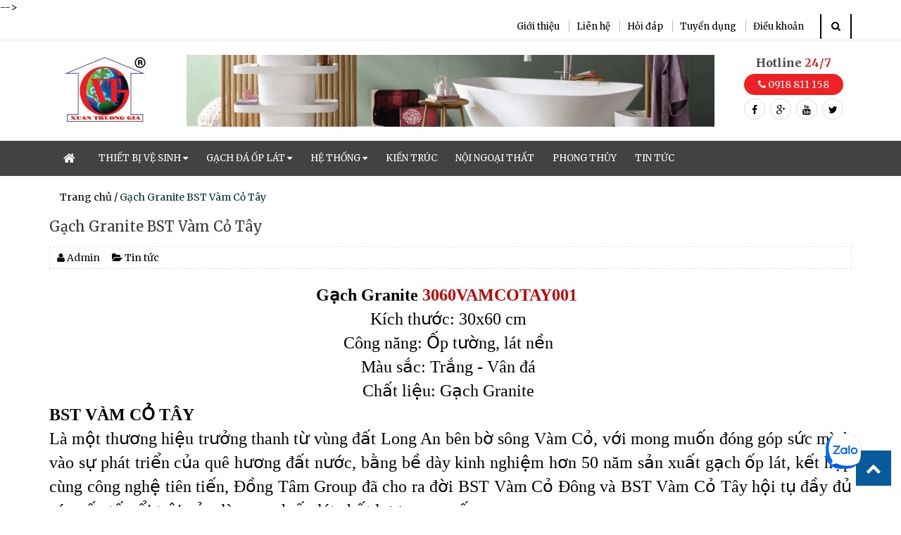

--- FILE ---
content_type: text/html; charset=UTF-8
request_url: https://www.thietbivesinhxtg.com/2022/07/gach-granite-3060vamcotay001.html.html
body_size: 26505
content:
<!DOCTYPE html>
<html lang='vi' xmlns='http://www.w3.org/1999/xhtml' xmlns:b='http://www.google.com/2005/gml/b' xmlns:data='http://www.google.com/2005/gml/data' xmlns:expr='http://www.google.com/2005/gml/expr'>
<head>
  <script async='async' crossorigin='anonymous' src='https://pagead2.googlesyndication.com/pagead/js/adsbygoogle.js?client=ca-pub-2901118215927253'></script>
<div class='zalo-chat-widget' data-autopopup='5' data-height='300' data-oaid='2826536077808363261' data-welcome-message=' Rất vui khi được hỗ trợ bạn!' data-width='300'></div>
<script src='https://sp.zalo.me/plugins/sdk.js'></script>
<!-- Google tag (gtag.js) -->
<script async='async' src='https://www.googletagmanager.com/gtag/js?id=UA-54516992-1'></script>
<script>
  window.dataLayer = window.dataLayer || [];
  function gtag(){dataLayer.push(arguments);}
  gtag('js', new Date());

  gtag('config', 'UA-54516992-1');
</script>
<script async='async' src='https://www.googletagmanager.com/gtag/js?id=G-LSY6K2KH5G'></script>
<script>
  window.dataLayer = window.dataLayer || [];
  function gtag(){dataLayer.push(arguments);}
  gtag('js', new Date());

  gtag('config', 'G-LSY6K2KH5G');
</script>
<meta charset='utf-8'/>
<meta content='IE=edge' https-equiv='X-UA-Compatible'/>
<meta content='width=device-width, initial-scale=1' name='viewport'/>
<meta content='blogger' name='generator'/>
<meta content='text/html; charset=UTF-8' https-equiv='Content-Type'/>
<meta content='index,follow' name='Googlebot'/>
<meta content='index,follow,noodp' name='robots'/>
<meta content='noodp' name='robots'/>
<link href='/favicon.ico' rel='icon' type='image/x-icon'/>
<meta content='https://www.facebook.com/ID/' property='article:publisher'/>
<meta content='https://www.facebook.com/ID/' property='article:author'/>
<meta content='Chuyên cung cấp, bán, thiết bị vệ sinh, vật tư trang trí nội thất, gạch, đá, vòi sen, bồn cầu, thiết bị phòng tắm, của các hãng thương hiệu uy tín nhất thị trường. Liên hệ 0918 811 158 để được tư vấn miễn phí' name='description'/>
<meta content='Chuyên cung cấp, bán, thiết bị vệ sinh, vật tư trang trí nội thất, gạch, đá, vòi sen, bồn cầu, thiết bị phòng tắm, của các hãng thương hiệu uy tín nhất thị trường. Liên hệ 0918 811 158 để được tư vấn miễn phí' name='keywords'/>
<title>Gạch Granite BST Vàm Cỏ Tây</title>
<meta content='noodp' name='robots'/>
<link href='https://plus.google.com/+ID/posts' rel='publisher'/>
<meta content='Gạch Granite BST Vàm Cỏ Tây' property='og:title'/>
<meta content='https://www.thietbivesinhxtg.com/2022/07/gach-granite-3060vamcotay001.html.html' property='og:url'/>
<meta content='Chuyên cung cấp, bán, thiết bị vệ sinh, vật tư trang trí nội thất, gạch, đá, vòi sen, bồn cầu, thiết bị phòng tắm, của các hãng thương hiệu uy tín nhất thị trường. Liên hệ 0918 811 158 để được tư vấn miễn phí' name='og:description'/>
<meta content='https://blogger.googleusercontent.com/img/b/R29vZ2xl/AVvXsEivhiBkgjiXASpkMH0rmclFgwQlAGSJ8G9ptJKJKEqxN5xaZz0SRKYNUiAdM41COgoaK3sMUF4aRXpc1wJ0Ap91hHln8sneiN62mSZS5IrXgRxn8zWCt12wgVJ9tjQJXL_nY7hWIN0v-LECvizAwP0a4IHgo_8vjhDDdnATChs8Ntd9VFh-cIr5Rw6ECQ/w640-h368/3060-vamcotay-001-845x487.jpg' property='og:image'/>
<meta content='https://blogger.googleusercontent.com/img/b/R29vZ2xl/AVvXsEivhiBkgjiXASpkMH0rmclFgwQlAGSJ8G9ptJKJKEqxN5xaZz0SRKYNUiAdM41COgoaK3sMUF4aRXpc1wJ0Ap91hHln8sneiN62mSZS5IrXgRxn8zWCt12wgVJ9tjQJXL_nY7hWIN0v-LECvizAwP0a4IHgo_8vjhDDdnATChs8Ntd9VFh-cIr5Rw6ECQ/w640-h368/3060-vamcotay-001-845x487.jpg' name='twitter:image'/>
<meta content='https://blogger.googleusercontent.com/img/b/R29vZ2xl/AVvXsEivhiBkgjiXASpkMH0rmclFgwQlAGSJ8G9ptJKJKEqxN5xaZz0SRKYNUiAdM41COgoaK3sMUF4aRXpc1wJ0Ap91hHln8sneiN62mSZS5IrXgRxn8zWCt12wgVJ9tjQJXL_nY7hWIN0v-LECvizAwP0a4IHgo_8vjhDDdnATChs8Ntd9VFh-cIr5Rw6ECQ/w640-h368/3060-vamcotay-001-845x487.jpg' itemprop='image'/>
<meta content='data:blog.pageName' property='og:site_name'/>
<meta content='article' property='og:type'/>
<meta content='Chuyên cung cấp, bán, thiết bị vệ sinh, vật tư trang trí nội thất, gạch, đá, vòi sen, bồn cầu, thiết bị phòng tắm, của các hãng thương hiệu uy tín nhất thị trường. Liên hệ 0918 811 158 để được tư vấn miễn phí' name='og:description'/>
<meta content='Gạch Granite BST Vàm Cỏ Tây, Xây dựng 24h - Công ty TNHH Xuân Trường Gia: Gạch Granite BST Vàm Cỏ Tây, Xây dựng 24h - Công ty TNHH Xuân Trường Gia' name='keywords'/>
<link href='https://blogger.googleusercontent.com/img/b/R29vZ2xl/AVvXsEivhiBkgjiXASpkMH0rmclFgwQlAGSJ8G9ptJKJKEqxN5xaZz0SRKYNUiAdM41COgoaK3sMUF4aRXpc1wJ0Ap91hHln8sneiN62mSZS5IrXgRxn8zWCt12wgVJ9tjQJXL_nY7hWIN0v-LECvizAwP0a4IHgo_8vjhDDdnATChs8Ntd9VFh-cIr5Rw6ECQ/s72-w640-c-h368/3060-vamcotay-001-845x487.jpg' rel='image_src'/>
<meta content='ID' property='fb:app_id'/>
<meta content='ID' property='fb:admins'/>
<link href='https://plus.google.com/+ID/posts' rel='publisher'/>
<link href='https://plus.google.com/+ID/posts/about' rel='author'/>
<link href='https://www.thietbivesinhxtg.com/2022/07/gach-granite-3060vamcotay001.html.html' rel='canonical'/>
<link href='https://www.thietbivesinhxtg.com/' rel='openid.delegate'/>
<link href='https://www.thietbivesinhxtg.com/2022/07/gach-granite-3060vamcotay001.html.html' rel='openid.delegate' title='Gạch Granite BST Vàm Cỏ Tây'/>
<link href='https://www.thietbivesinhxtg.com/feeds/posts/default' rel='alternate' title='Xây dựng 24h - Công ty TNHH Xuân Trường Gia - Atom' type='application/atom+xml'/>
<link href='https://www.thietbivesinhxtg.com/feeds/posts/default?alt=rss' rel='alternate' title='Xây dựng 24h - Công ty TNHH Xuân Trường Gia - RSS' type='application/rss+xml'/>
<link href='https://www.blogger.com/feeds/7607827594325444537/posts/default' rel='alternate' title='Xây dựng 24h - Công ty TNHH Xuân Trường Gia - Atom' type='application/atom+xml'/>
<link href='https://www.blogger.com/openid-server.g' rel='openid.server'/>
<link href='https://www.thietbivesinhxtg.com/2022/07/gach-granite-3060vamcotay001.html.html' hreflang='vi-vn' rel='alternate'/>
<style id='page-skin-1' type='text/css'><!--
<haed>
<!-- Global site tag (gtag.js) - Google Analytics -->
<script async="async" src="https://www.googletagmanager.com/gtag/js?id=UA-41152076-1" >
</script>
<script>
window.dataLayer = window.dataLayer || [];
function gtag(){dataLayer.push(arguments);}
gtag('js', new Date());
gtag('config', 'UA-41152076-1');
</script>
<!-- Google Tag Manager -->
<script>(function(w,d,s,l,i){w[l]=w[l]||[];w[l].push({'gtm.start':
new Date().getTime(),event:'gtm.js'});var f=d.getElementsByTagName(s)[0],
j=d.createElement(s),dl=l!='dataLayer'?'&l='+l:'';j.async=true;j.src=
'https://www.googletagmanager.com/gtm.js?id='+i+dl;f.parentNode.insertBefore(j,f);
})(window,document,'script','dataLayer','GTM-K7LRW2Q');</script>
<!-- Global site tag (gtag.js) - Google Analytics -->
<script async="async" src="https://www.googletagmanager.com/gtag/js?id=UA-41152076-1" >
</script>
<script>
window.dataLayer = window.dataLayer || [];
function gtag(){dataLayer.push(arguments);}
gtag('js', new Date());
<script type="text/javascript">
(function(c,l,a,r,i,t,y){
c[a]=c[a]||function(){(c[a].q=c[a].q||[]).push(arguments)};
t=l.createElement(r);t.async=1;t.src="https://www.clarity.ms/tag/"+i;
y=l.getElementsByTagName(r)[0];y.parentNode.insertBefore(t,y);
})(window, document, "clarity", "script", "7449zdrtjy");
</script>
</head>

--></style>
<script async='async' defer='defer' src='https://ajax.googleapis.com/ajax/libs/jquery/3.4.1/jquery.min.js'></script>
<link href='https://maxcdn.bootstrapcdn.com/bootstrap/3.3.7/css/bootstrap.min.css' rel='stylesheet' type='text/css'/>
<style>
.blog_content-wrapper{padding-bottom:63px;margin-top:20px}
.blog_container{position:relative;width:1170px;margin:0 auto;padding:0}
.clearfix:before,.row:after{content:'\0020';display:block;overflow:hidden;visibility:hidden;width:0;height:0}
.blog_container .grid_8{width:788px;padding:0 25px 0 0;margin-bottom:30px;float:left}
.blog_entry{padding-bottom:13px;background:#fff}
.blog_entry .featured-thumb{margin-bottom:18px;float:none;margin:0 0 13px 0;position:relative;overflow:hidden;height:250px}
.blog_entry .featured-thumb a{display:block}
.blog_entry .featured-thumb a img{max-width:100%;height:auto;vertical-align:top}
.blog_entry-header-inner{overflow:hidden;padding:0 0 0 0;border-bottom:0 solid #E3E3E3;margin-bottom:5px}
.blog_entry-title{font-size:20px;line-height:1.2em;text-transform:none;margin-bottom:6px;text-align:left;Merriweather:sans-serif;margin-top:0;color:#3d3d3d}
.blog_entry-title a{Merriweather:'sans-serif',sans-serif;font-size:20px;font-weight:bold}
.blog_entry .post-meta{margin-bottom:13px;text-align:left}
.blog_entry .post-meta span{display:inline-block;margin-right:16px;font-size:14px}
.blog_entry .post-meta [class^="icon-"]{font-size:12px;margin-right:6px;color:black;-webkit-transition:all 0.1s ease-out;-moz-transition:all 0.1s ease-out;transition:all 0.1s ease-out}
.blog_entry .post-meta span a{color:black;text-decoration:none;-webkit-transition:all 0.1s ease-out;-moz-transition:all 0.1s ease-out;transition:all 0.1s ease-out}
.blog_entry .post-meta span a .icon-user:before{content:"\f007";font-size:14px;float:none;margin-right:6px;color:black}
.blog_entry .entry-content,.entry-footer{padding:0 0 0 0}
.blog_entry header{width:auto;height:auto;background:#fff;margin:0}
.blog_entry p{margin:0 0 1.5em 0}
.blog_entry .entry-footer{padding:0 0 0 0;width:auto;background:none}
.blog_entry .btn{font-family:'Merriweather',sans-serif;background:#fff;padding:6px 12px!important;text-transform:uppercase;color:black;border:1px #ddd solid;text-transform:uppercase;font-weight:bold;font-size:14px;transition:color 300ms ease-in-out 0s,background-color 300ms ease-in-out 0s,background-position 300ms ease-in-out 0s}
.blog_entry .btn:hover{background:#7bbd42!important;border:solid 1px #5b9726!important;color:#fff}
.pagination{margin:0;padding:0}
.pagination li{list-style-type:none;margin:0;padding:0;display:inline-block;margin:0}
.pagination li a,.pagination li span{display:inline-block;font-size:12px;line-height:33px;padding:0 8px;width:35px}
.pagination li a{background:none repeat scroll 0 0 #FFFFFF;border:1px solid #E3E3E3;color:black;text-decoration:none;-webkit-transition:all 0.1s ease-out;-moz-transition:all 0.1s ease-out;transition:all 0.1s ease-out}
.pagination li a:hover{background:black;color:#fff;text-decoration:none}
.pagination li .current{background:black;color:#fff}
.pagination li .gap{}
.widget__sidebar{position:relative;padding:33px 0;margin-bottom:20px}
.popular-posts{padding:0;margin-bottom:12px}
.widget__sidebar .widget-title{border-bottom:2px solid #e5e5e5;color:#000000;font-family:'Merriweather',sans-serif;font-size:18px;font-weight:bold;letter-spacing:-1px;margin:0;padding:10px 0 5px 0;text-transform:uppercase}
.widget-content{margin-top:14px}
.unstyled{margin:0;padding:0}
.unstyled li{margin:0;padding:0;list-style-type:none}
.popular-posts .posts-list li{overflow:hidden;margin:13px 0 0 0}
.popular-posts .posts-list li:first-child{margin-top:0}
.featured-thumb{float:left;margin:0 20px 10px 0;position:relative}
.sidebar .featured-thumb img{max-width:100%}
.popular-posts h4{font-size:14px;line-height:18px;padding-top:0;margin-bottom:10px}
.popular-posts h4 a{color:#000000;-webkit-transition:all 0.2s ease-out;-moz-transition:all 0.2s ease-out;transition:all 0.2s ease-out;font-size:14px}
.popular-posts .post-meta{margin-bottom:0;font-size:14px;color:black}
.popular-posts .post-meta a{color:#dbaa56;-webkit-transition:all 0.2s ease-out;-moz-transition:all 0.2s ease-out;transition:all 0.2s ease-out}
.ad-spots{padding-bottom:14px}
.text-widget{padding:10px}
.widget_wrapper13{}
.entry .featured-thumb{float:none;margin-bottom:18px;margin-right:0}
.post-meta [class^="icon-"]{font-size:14px;margin-right:6px;color:black;-webkit-transition:all 0.1s ease-out;-moz-transition:all 0.1s ease-out;transition:all 0.1s ease-out}
.post-meta span a{color:black;text-decoration:none;-webkit-transition:all 0.1s ease-out;-moz-transition:all 0.1s ease-out;transition:all 0.1s ease-out}
.post-meta span a:hover{text-decoration:none;color:#dbaa56}
.post-meta span a:hover [class^="icon-"]{color:#dbaa56}
.post-excerpt p{margin-bottom:1.3em}
.post-meta span{display:inline-block;margin-right:16px}
.entry{padding-bottom:37px;margin-bottom:35px;background:#fff}
.entry .featured-thumb{margin-bottom:18px;float:none;margin-right:0}
.entry-header{height:auto;background:#fff;margin:0}
.format-icon{display:block;float:left;width:40px;height:40px;margin-right:20px;background-color:#bdd4c1;color:#fff;text-align:center;font-size:28px;line-height:40px}
.entry-header-inner{overflow:hidden;padding:0;border-bottom:1px solid #E3E3E3;margin-bottom:14px}
.entry-title{font-size:26px;line-height:1.2em;text-transform:none;margin-bottom:6px;text-align:left}
.entry-title a{color:#0000;font-family:'Merriweather',sans-serif;font-size:30px;font-weight:bold}
.entry-title a:hover{color:#282828;text-decoration:none}
.entry-header-inner p{text-align:left}
.entry-content{margin-bottom:20px}
.entry-content,.entry-footer{padding:0}
.entry__standard{}
.entry__gallery{}
.entry__gallery .flexslider{height:258px;margin-bottom:29px}
.entry__video{}
.entry__quote{}
.entry__quote .entry-content{margin-bottom:0}
.entry__quote blockquote{margin-bottom:0}
.entry__quote blockquote:before{display:none}
.entry__quote blockquote p{margin-bottom:.5em}
.entry__quote blockquote{padding-left:38px}
.entry__link{}
.entry__link .entry-content{margin-bottom:0}
div#comments{margin-top:30px}
.comments-wrapper{background:none repeat scroll 0 0 #FFFFFF;border:0 solid #E3E3E3;padding:0}
.commentlist{padding:0;margin:0}
.commentlist li{list-style-type:none;margin:0;padding:0}
.commentlist li .comment-wrapper{position:relative;padding:0 20px 17px 90px;margin-bottom:34px;border-bottom:1px dotted #c9c8c5}
.comments-form-wrapper{background:none repeat scroll 0 0 #FFFFFF;border:0 solid #E3E3E3;padding:0;margin-top:5px}
.commentlist li .gravatar{display:block;position:absolute;left:0;top:0}
.commentlist li .gravatar img{float:left;border:1px solid #fff;-webkit-transition:all 0.1s ease-out;-moz-transition:all 0.1s ease-out;transition:all 0.1s ease-out}
.commentlist li .gravatar img:hover{border-color:#6E9B76}
.commentlist li .comment-author{font-size:14px;color:#282828;font-family:'Merriweather',sans-serif}
.commentlist li .comment-meta{color:#999;margin-bottom:.3em;font-family:Georgia,"Times New Roman",Times,serif;font-style:italic}
.commentlist li .comment-reply{text-align:right;padding-top:5px}
.commentlist li .comment-reply a{font-family:Georgia,"Times New Roman",Times,serif;color:#EB593C;font-style:italic}
.commentlist li .comment-reply a:hover{color:#eb593c}
.commentlist .children{margin:0;padding:0 0 0 80px}
.comment-form{margin-top:10px}
.comment-form label{display:block;margin-bottom:4px}
.comment-form input{padding:8px 10px}
.comment-form input[type="text"],.comment-form input[type="email"]{width:100%}
.comment-form textarea{width:100%;height:186px;padding:10px}
.form-success{color:green}
.static-contain input{margin:6px 0;padding:0 10px;width:100%!important;height:34px}
.static-contain textarea{padding:10px;height:90px;width:100%!important}
.buttons-set .button{font-family:'Merriweather',sans-serif;background:#424242;padding:10px 20px!important;text-transform:uppercase;color:#fff;border-radius:3px;font-weight:bold;font-size:14px;margin-top:14px;border:none;margin-bottom:14px}
input[type="text"],input[type="password"],input[type="email"],textarea,select{border:none;outline:none;color:#777;margin:0;margin:6px 10px 6px 0;background:#fff;border:1px #ddd solid;width:auto}
.comment-content .field{display:block;margin-top:12px}
.bnt-comment{font-family:'Merriweather',sans-serif;background:#424242;padding:10px 20px!important;text-transform:uppercase;color:#fff;border-radius:3px;text-transform:uppercase;font-weight:bold;font-size:14px;margin-top:14px;border:none}
.bnt-comment:hover{background:#4d9eb6!important;color:#fff}
blockquote,blockquote p{font-size:14px;line-height:24px;color:#5c5c5c;font-style:italic;font-family:Georgia,"Times New Roman",Times,serif;position:relative}
blockquote:before{content:open-quote;display:block;position:absolute;left:14px;top:10px;font-family:Verdana,Geneva,sans-serif;font-size:72px;line-height:1em;color:#c2c2c2}
blockquote{margin:0 0 20px;padding:20px 20px 30px 67px;border-left:3px solid #eaeaea;background:#f8f8f8}
blockquote cite{display:block;font-size:14px;color:#a9a9a9}
blockquote cite:before{content:""}
blockquote cite a,blockquote cite a:visited,blockquote cite a:visited{color:#555}
.blog_content-wrapper .page-title{margin:0 0 20px;padding:0 0 0 0}
.blogmate-index-index .slider-intro{display:none}
.blogmate-index-index .offer-banner{display:none}
.blogmate-index-index .testimonials{display:none}
.blogmate-index-index .best-sales-slider{display:none}
.blogmate-index-index .banner-section{display:none}
.blogmate-index-index .brand-logo{display:none}
.blogmate-index-index .blog_fix.latest-news{display:none}
.blogmate-index-index .prom-section{display:none}
.blogmate-index-index .service-section{display:none}
.blogmate-index-index .our-features-box{display:none}
.blogmate-view-post .slider-intro{display:none}
.blogmate-view-post .offer-banner{display:none}
.blogmate-view-post .testimonials{display:none}
.blogmate-view-post .best-sales-slider{display:none}
.blogmate-view-post .banner-section{display:none}
.blogmate-view-post .brand-logo{display:none}
.blogmate-view-post .blog_fix.latest-news{display:none}
.blogmate-view-post .prom-section{display:none}
.blogmate-view-post .service-section{display:none}
.blogmate-view-post .our-features-box{display:none}
.blogmate-view-category .slider-intro{display:none}
.blogmate-view-category .offer-banner{display:none}
.blogmate-view-category .testimonials{display:none}
.blogmate-view-category .best-sales-slider{display:none}
.blogmate-view-category .banner-section{display:none}
.blogmate-view-category .brand-logo{display:none}
.blogmate-view-category .blog_fix.latest-news{display:none}
.blogmate-view-category .prom-section{display:none}
.blogmate-view-category .service-section{display:none}
.blogmate-view-category .our-features-box{display:none}
.blog_content-wrapper .pager .amount{display:none}
.blog_content-wrapper .pager .limiter{display:none}
.blog_content-wrapper .pager .pages{float:left}
.blog_content-wrapper .pager .pages li{display:inline;list-style-type:none;margin:0;padding:0}
.blog_content-wrapper .pager .pages li a{border-radius:2px;display:inline-block;font-size:14px;line-height:24px;padding:0 8px;height:23px;width:10px}
.blog_content-wrapper .pager .pages li a:hover,.blog_content-wrapper .pager .pages li a:focus{border-radius:2px;display:inline-block;font-size:12px;line-height:24px;padding:0 8px!important;height:23px;width:10px}
.blog_content-wrapper .pager .pages li span{border-radius:2px;display:inline-block;font-size:12px;line-height:24px;padding:0 8px;background:none repeat scroll 0 0 #222222;color:#FFFFFF}
.widget_categories .widget-title{color:#000000;font-size:18px;margin:0 0 1em;font-family:'Merriweather',sans-serif}
.blog_content-wrapper footer{color:#00000;background:none}
.blog_content-wrapper footer a:hover{color:#AAAAAA}
.blog_content-wrapper .text-widget{background:none}
.blog_content-wrapper .popular-posts{display:inline-block!important;margin-bottom:12px;width:290px}
.blog_container .comments-wrapper h2{font-family:'Merriweather',sans-serif;font-size:14px;text-transform:uppercase;font-weight:bold;margin-bottom:14px}
.blog_container .comments-form-wrapper h2{font-family:'Merriweather',sans-serif;font-size:14px;text-transform:uppercase;font-weight:bold;margin-bottom:14px}
.blog_entry footer{background:#fff;color:#252525}
.blog_entry footer a{color:#444}
.blog_entry footer a:hover{color:#23527c}
.ad-spots img{width:100%}
@media only screen and (min-width:480px) and (max-width:567px){.comment-form textarea;{width:250px}}
.col-item .product-wrapper .thumb-wrapper img {
    width: 100%;
}
.item-project .project-wrapper img {
    width: 100%;
}
</style>
<style>
.no-js .slides>li:first-child,.slides:after,html[xmlns] .slides{display:block}.flex-container a:active,.flex-container a:focus,.flexslider a:active,.flexslider a:focus{outline:0}.flex-control-nav,.flex-direction-nav,.slides{margin:0;padding:0;list-style:none}.flexslider{padding:0;margin:0;position:relative;zoom:1}.flexslider .slides .item,.flexslider .slides>li{-webkit-backface-visibility:hidden}.flexslider .slides img{width:100%;display:block}.flex-pauseplay span{text-transform:capitalize}.slides:after{content:"\0020";clear:both;visibility:hidden;line-height:0;height:0}* html .slides{height:1%}.flex-viewport{max-height:2000px;-webkit-transition:all 1s ease;-moz-transition:all 1s ease;-o-transition:all 1s ease;transition:all 1s ease}.loading .flex-viewport{max-height:300px}.flexslider .slides{zoom:1}.carousel li{margin-right:5px}.flex-direction-nav{position:absolute;right:0;top:-41px;padding-bottom:20px;opacity:1}.flexslider:hover .flex-direction-nav{opacity:1}.min .flex-direction-nav{top:-43px}.flex-direction-nav li{display:inline-block}.flex-direction-nav a{display:inline-block;cursor:pointer}.flex-direction-nav a:hover{color:#ee3b27}.flex-direction-nav .flex-next,.flex-direction-nav .flex-next:hover,.flex-direction-nav .flex-prev,.flex-direction-nav .flex-prev:hover{text-decoration:none}.flex-direction-nav .flex-disabled,.flex-direction-nav .flex-v-disabled{opacity:.5!important;filter:alpha(opacity=50);cursor:pointer;color:#2b2b2b!important}.flex-direction-nav a:before{font-family:FontAwesome;font-size:2em;display:inline-block}.flex-direction-nav a.flex-next:before{content:'\f105'}.flex-direction-nav a.flex-prev:before,.vertical .flex-direction-nav a.flex-next:before,.vertical .flex-direction-nav a:before{content:'\f104'}.min .flex-direction-nav a:before{font-size:20px}.flexslider-thumb-vertical.min .flex-direction-nav{bottom:-50px;top:auto;left:16px}.flexslider-large{padding-bottom:30px}.flexslider-large .flex-direction-nav a:before{font-size:3em}.flexslider-large .flex-direction-nav{position:absolute;top:50%;margin-top:-13px;right:0;left:0;width:100%}.flexslider-large .flex-direction-nav li{display:block;position:relative;width:100%}.flexslider-large .flex-direction-nav li .flex-next{position:absolute;right:10px}.flexslider-large .flex-direction-nav li .flex-prev{position:absolute;left:10px}.flex-pauseplay a{display:block;width:20px;height:20px;position:absolute;bottom:5px;left:10px;opacity:.8;z-index:10;overflow:hidden;cursor:pointer;color:#000000}.flex-pauseplay a:hover{opacity:1}.flex-control-nav{width:100%;position:absolute;bottom:-40px;text-align:center}.flex-control-nav li{margin:0 3px;display:inline-block;zoom:1}.flex-control-paging li a{width:10px;height:10px;display:block;background:#272727;cursor:pointer;text-indent:-9999px;-webkit-border-radius:20px;-moz-border-radius:20px;-o-border-radius:20px;border-radius:20px}.flex-control-paging li a:hover{background:#ee3b27}.flex-control-paging li a.flex-active{background:#ee3b27;cursor:default}.flexslider-large .flex-control-nav{bottom:0}.flex-control-thumbs{margin:5px 0 0;position:static;overflow:hidden}.flex-control-thumbs li{width:25%;float:left;margin:0}.flex-control-thumbs img{width:100%;display:block;opacity:.7;cursor:pointer}.flex-control-thumbs img:hover{opacity:1}.flex-control-thumbs .flex-active{opacity:1;cursor:default}@media screen and (max-width:860px){.flex-direction-nav .flex-prev{opacity:1;left:10px}.flex-direction-nav .flex-next{opacity:1;right:10px}}
</style>
<style>
body{font-family:'Merriweather',Arial,Helvetica,sans-serif;color:black}
h2,.h2{font-size:20px}
a{color:black}
a:hover{text-decoration:none;color:#075b9a}
ul{padding:0;margin:0;list-style:none}
img{max-width:100%}
.header-top{border-bottom:double #f0f0f0}
.toplinks ul li{float:left;line-height:35px}
.toplinks ul li a{font-size:14px;padding:0 7px;border-left:1px solid #bcbcbc}
.toplinks ul li:first-child a{padding-left:0;border-left:none}
.top-menu{text-align:right}
.top-menu ul{display:inline-block}
.top-menu ul li{display:inline-block;line-height:35px}
.top-menu ul li a{font-size:13px;padding:0 10px;border-left:1px solid #bcbcbc}
.top-menu ul li:first-child a{border-left:none}
.top-menu ul .links-search{padding:0 14px;border-left:2px solid #000;border-right:2px solid #000;margin-left:10px}
.btn-search{display:block;cursor:pointer}
#search_mini_form{position:relative}
.search-box{position:absolute;right:0;z-index:999;width:220px}
.search-box input{margin:0;width:100%;padding:0 10px;line-height:33px}
.search-btn-bg{position:absolute;right:0;top:0;border:0;background-color:transparent;padding:0 10px;line-height:35px}
.search-btn-bg:hover{background-color:transparent}
.header-mid{padding:20px 0}
.header-hotline{text-align:center}
.header-hotline p{margin:0;font-size:16px;color:#424242;font-weight:bold}
.header-hotline p span{color:#ee2222}
.header-hotline a.hot-phone{display:inline-block;padding:5px 20px;background-color:#ee2222;color:#fff;margin:5px 0;border-radius:20px}
ul.social li{display:inline-block;width:30px;height:30px;line-height:30px;text-align:center;border:1px solid #dfdfdf;border-radius:100%;margin:0 2px}
ul.social li a{display:block}
nav{background-color:#424242}
#site-nav.sticky{position:fixed;top:0!important;width:100%;z-index:9999}
#nav >li{float:left;position:relative}
#nav >li >a{line-height:50px;padding:0 13px;color:#fff;font-size:13px;display:block}
#nav >li.home a{font-size:18px;background-color:#424242;padding:0 20px}
#nav >li.first a{padding:0 20px}
#nav >li.active >a,#nav >li:hover >a{background-color:#424242}
#nav .sub-menu{display:none;position:absolute;z-index:999;background-color:#fff;padding:10px;width:200px;box-shadow:0 0 3px #ccc}
#nav >li:hover .sub-menu{display:block}
#nav .sub-menu li{position:relative}
#nav .sub-menu li a{display:block;line-height:9px;padding:7px 0}
.level2.right-sub{display:none;position:absolute;left:100%;top:0;z-index:999;background-color:#fff;width:100%;box-shadow:0 0 3px #ccc;padding:5px}
#nav .sub-menu li:hover .level2.right-sub{display:block}
#mobile-menu{display:none;width:100%;text-align:left;float:left}
#mobile-menu .toggle{float:left;width:30px;height:35px;cursor:pointer;transition:color 300ms ease-in-out 0s,background-color 300ms ease-in-out 0s,background-position 300ms ease-in-out 0s;text-align:left;margin-left:1px}
#mobile-menu .toggle:before{content:"\f0c9";font-family:FontAwesome;font-size:24px;color:#fff;margin:10px 0;line-height:44px}
#mobile-menu ul{margin:auto;padding:0;list-style:none}
#mobile-menu ul.navmenu ul.submenu{padding:2px 0 0;background:none;width:100%;margin-top:-5p;max-height:300px;overflow:auto}
#mobile-menu ul.navmenu .menutop{display:inline-block;overflow:hidden;padding-left:14px;width:100%;background:#424242}
#mobile-menu ul.navmenu .menutop h2{float:left;margin:0;font-weight:normal;color:#fff;padding:0;font-size:14px;text-transform:uppercase;font-family:'Open Sans',sans-serif;line-height:45px}
.open-close{float:right;padding:3px}
.open-close-1{float:right;padding:3px}
.open-close:before{float:right;content:"\f055";color:#fff;font:normal normal normal 14px/1 FontAwesome}
.open-close.active:before{float:right;content:"\f056";color:#fff;font:normal normal normal 14px/1 FontAwesome}
.open-close-1:before{float:right;content:"\f055";color:#fff;font:normal normal normal 14px/1 FontAwesome}
.open-close-1.active:before{float:right;content:"\f056";color:#fff;font:normal normal normal 14px/1 FontAwesome}
#ow-slider .owl-controls .owl-buttons div{background:none;border-radius:0;padding:0;margin:0;position:absolute}
#ow-slider .owl-controls .owl-buttons .owl-prev{left:5px;top:40%}
#ow-slider .owl-controls .owl-buttons .owl-next{right:5px;top:40%}
#ow-slider .owl-controls .owl-buttons div a{height:46px;width:46px;text-align:center;line-height:45px;display:block}
#ow-slider .owl-controls .owl-buttons .flex-next{background:url() no-repeat center center}
#ow-slider .owl-controls .owl-buttons .flex-prev{background:url() no-repeat center center}
.post-name h3{margin:0;font-size:15px;font-weight:bold;line-height:22px}
.post-name h3 a{color:#003333;font-size:13px}
.post-author{padding:5px 10px;border:1px dashed #e1e1e1;margin:10px 0}
.post-author li{display:inline-block;padding-right:14px;font-size:14px}
.post-author li span{color:#111}
.post-desc{font-size:12px;color:black}
.bds-blog-item.border .bds-blog-info{border-bottom:thin solid #ebebeb}
.bds-blog-item.border .bds-blog-info:last-child{border-bottom:none}
.bds-blog-item.border{border:1px dashed #e1e1e1;padding:13px}
.bds-blog-item.border h3{line-height:18px;display:block;font-size:14px;font-weight:500}
.bds-blog-item.border .post-name{border-bottom:1px solid #e1e1e1;line-height:18px}
.bds-blog-item.border .post-name:last-child{border-bottom:none}
.post-author-bot{display:inline-block;font-size:14px;color:black;font-style:bold}
.post-author-bot a{background:none!important;padding:0!important}
.blog-cate a{color:black}
.bds-blog-item.border h3 a{font-size:14px;color:#003333;display:block;background:url(https://blogger.googleusercontent.com/img/b/R29vZ2xl/AVvXsEgK0xhPeuJ1QRCDHZRIA3jRqjzf6-LKagoJ2S6dfTJwQx_NM3T9JWLz2qvAfQ5NhQVBAQTX_LTULTiS8KTrXLknvkorRBfzi66dJjev3twa_JCPNhOPen_A50x7jnJsmHJy5i4BtXn2AeRh/s1600/blog-icon.png) no-repeat left 24px;padding:20px;display:inline-block}
.bds-blog-item.border h3:hover a{color:#003333;background:url(https://blogger.googleusercontent.com/img/b/R29vZ2xl/AVvXsEjLFu4n7IYkxraGRFAqiQTEZ6BuCoWyjtEj3xz1LPBF6HCdGTwew-kQ2mZ4PnDTdf1_rt5Lc39VI6hKEG7p4omhZ9nMDnJhoinMMPf8stHfi7p2zMz5vf4u7GeLdTWxvKqozhBCJkzbkv4W/s1600/blog-icon-hover.png) no-repeat left 24px}
.bds-blog-item{margin-bottom:14px}
.bds-search{margin:30px 0}
.home-project{margin:30px 0}
.box-title{border-bottom:2px solid #f0f0f0;line-height:35px;margin-bottom:20px;font-family:'Merriweather Condensed',sans-serif}
.box-title h2{display:inline-block;color:#003333;font-size:20px;margin:0;padding-right:14px;background-color:#fff}
.home-project .item-content .item-title{min-height:40px;max-height:40px;overflow:hidden;    white-space: nowrap;
    text-overflow: ellipsis;}
h1,h2,h3,h4,h5,h6{font-family:'Merriweather',sans-serif}
#home-project .item{margin:0 14px}
.col-item .product-wrapper{overflow:hidden;margin-bottom:11px;position:relative;height: 175px;}
@media only screen and (max-width: 680px) {
.col-item .product-wrapper{overflow:hidden;margin-bottom:11px;position:relative;height: 105px;}
}
.sale-label{position:absolute;left:0;top:0;background-color:#e22;color:#fff;padding:3px 5px;font-size:14px;text-transform:uppercase;z-index:9999}
.pdt-list.products-list .col-item .product-wrapper{min-height:auto;max-height:inherit}
.item-info .item-title a{color:#003333;font-size:13px;display:block;font-weight:bold;    overflow: hidden;
    white-space: nowrap;
    text-overflow: ellipsis;}
.col-item{border:1px solid #e1e1e1}
.item-info{padding:10px}
.item-content .item-title{line-height:18px;overflow:hidden;word-break:break-word}
.item-content >div{font-size:12px;color:#black;line-height:25px;    overflow: hidden;
    white-space: nowrap;
    text-overflow: ellipsis;}
.item-content .item-price .price{color:#f03434;font-weight:bold}
.item-info .item-content{margin-bottom:14px;padding-bottom:10px;border-bottom:1px solid #e1e1e1}
.item-info .actions{text-align:right}
.item-info .actions .btn-cart.btn-more{border:none;background-color:#424242;color:#fff;padding:8px 12px;display:inline-block}
.item-info .actions .btn-cart.btn-more .fa{margin:0 5px}
.item-info .actions a{color:#424242;font-size:12px;}
#upsell-products-slider .item-content .item-title{min-height:40px;max-height:40px;overflow:hidden}
.owl-controls .owl-buttons div{position:absolute;top:50%;width:46px;height:46px;background:none;padding:0;margin:0}
.owl-controls .owl-buttons .owl-prev{left:0;background:url(https://blogger.googleusercontent.com/img/b/R29vZ2xl/AVvXsEhmjEDu5FykAqGcLmTwMFWl04f9dP3aCIEUgIQb-_UoTRuFpN7nIeuiaHBbedEUaK3ytjUma7fX1o44vkKdwZT1fl7znxzQ4t5aSEo2kQCLnWTDzq3MQ80o36IrKasFzxbIkoyYiKjlzVlN/s1600/icon-left.png) no-repeat!important}
.owl-controls .owl-buttons .owl-next{right:0;background:url(https://blogger.googleusercontent.com/img/b/R29vZ2xl/AVvXsEhkQkg5bzdjJ8ELRpV05b8CsRH1ErXfRiChMjDwnFwtTb3P9YGpPEH2TNYLGhkbt9otKKVX84gY_d2c1EFun4LMvm2yLvGxSEItVRBUqFQV5FoCWMaAINCANAxyDMBHcUdHTGSOYg2fG5h5/s1600/icon-right.png) no-repeat!important}
.home-banner{margin-bottom:40px}
.home-project-good{margin-bottom:30px}
.item-project{margin-bottom:30px;border:1px dashed #e1e1e1}
.item-project .project-wrapper{min-height:190px;max-height:150px;overflow:hidden;position:relative}
.project-info .item-title{margin-bottom:12px;min-height:20px;max-height:40px}
.project-info .item-title a{color:#003333;font-size:13px;display:block;font-weight:bold}
.project-info >div{font-size:12px;color:#black;line-height:23px}
.project-info .item-price .price{color:#f03434;font-weight:bold}
.home-block-three{margin-bottom:30px}
.home-blog{padding:20px;border:1px solid #003333;border-radius:5px}
.home-blog-title{line-height:35px;margin-bottom:12px;border-bottom:1px solid #73afc2}
.home-blog-title h2{margin:0;font-size:14px;color:#003333;font-weight:bold;display:inline-block}
.view-more{display:inline-block;float:right;font-style:italic;font-size:14px}
.blog-item{padding:10px 0;line-height:18px;border-bottom:1px solid #e1e1e1}
.blog-item:last-child{border-bottom:0}
.blog-item a{font-size:14px;color:#003333;display:inline-block;width:93%;vertical-align:top}
.blog-item:hover{color:#003333}
.blog-item:hover a{color:#003333}
.home-post-list{margin-bottom:30px}
.post-list{padding:20px;background-color:#f0f0f0}
.post-list a{display:block;line-height:25px;color:black}
.post-list a:hover{color:#003333}
.home-news-item{margin-bottom:30px}
.home-news-title{border-bottom:2px solid #003333;margin-bottom:20px;color:#003333}
.home-news-item .bds-blog-img{height:150px;overflow:hidden;text-align:center}
.home-news-item .bds-blog-img img{    height: auto;
    width: 100%;}
.home-news-item .post-name h3{line-height:20px;margin-bottom:12px;min-height:40px;max-height:40px;overflow:hidden}
.block{margin-bottom:30px}
.blog-news-title h2{margin:0;line-height:40px;font-size:20px;color:#003333}
.blog-news-title h1{margin:0;line-height:40px;font-size:20px;color:#003333}
.blog-news-title{margin-bottom:14px;border-bottom:2px solid #f0f0f0}
.sidebar-title{border-bottom:2px solid #003333}
.sidebar-title h2{margin:0;line-height:40px;color:#003333;font-size:20px}
.sidebar-collection .sidebar-title{margin-bottom:14px}
.sidebar-blog-content{padding:14px;border:1px dashed #e1e1e1;border-top:0}
.sidebar-blog-name h3{margin:0;font-size:14px;color:#003333;line-height:45px}
.sidebar-blog-name h3 a{font-size:14px;color:#003333;background:url(https://blogger.googleusercontent.com/img/b/R29vZ2xl/AVvXsEgK0xhPeuJ1QRCDHZRIA3jRqjzf6-LKagoJ2S6dfTJwQx_NM3T9JWLz2qvAfQ5NhQVBAQTX_LTULTiS8KTrXLknvkorRBfzi66dJjev3twa_JCPNhOPen_A50x7jnJsmHJy5i4BtXn2AeRh/s1600/blog-icon.png) no-repeat left center;padding-left:14px}
.sidebar-blog-name h3:hover a{color:#003333;background:url(https://blogger.googleusercontent.com/img/b/R29vZ2xl/AVvXsEjLFu4n7IYkxraGRFAqiQTEZ6BuCoWyjtEj3xz1LPBF6HCdGTwew-kQ2mZ4PnDTdf1_rt5Lc39VI6hKEG7p4omhZ9nMDnJhoinMMPf8stHfi7p2zMz5vf4u7GeLdTWxvKqozhBCJkzbkv4W/s1600/blog-icon-hover.png) no-repeat left center}
.sidebar-blog-name{border-bottom:1px solid #e1e1e1}
.sidebar-blog-name:last-child{border-bottom:none}
.sidebar-news-name{padding:12px 0;border-bottom:1px solid #e1e1e1}
.sidebar-news-name:last-child{border-bottom:none}
.sidebar-news-name h3{margin:0;font-size:14px;line-height:22px}
.sidebar-news-name h3 a{color:#003333}
.sidebar-news{padding:14px;border:1px solid #003333;border-radius:5px}
.sidebar-news .sidebar-title{margin-bottom:12px}
.stButton .stButton_gradient{height:23px!important}
.share{margin:14px 0}
.blog-related{margin:14px 0}
.blog-related .related-title{color:#4d9eb6;text-transform:uppercase;font-size:20px;font-weight:bold;line-height:35px;border-bottom:2px solid #f0f0f0;margin-bottom:14px}
.related-item{display:block}
.related-item h3{margin:0;font-size:14px;display:block;line-height:20px;padding:7px 0}
.related-item h3 a{color:black;font-size:14px}
.related-item h3:hover a{color:#4d9eb6}
.related-item h3 a.rel-item{display:inline-block;width:97%;vertical-align:top}
.related-author{display:inline-block;font-size:13px;font-style:italic;margin-left:14px}
.breadcrumbs{padding:20px 0;font-size:14px}
.breadcrumbs ul{margin:0;padding:0;list-style:none}
span.line-b{padding:0 10px}
.breadcrumbs ul li{display:inline-block}
.breadcrumbs ul li strong{color:#003333;font-weight:normal}
#sort-by{float:right;font-size:14px;padding-right:0}
label.left{display:inline;font-size:14px;margin-right:10px;line-height:36px;float:left;margin-bottom:0;color:#003333;font-weight:bold}
#sort-by ul{margin:0;padding:0;list-style:none;display:inline}
#sort-by li{width:auto;padding:7px 10px!important;opacity:1;top:auto;left:0!important;height:100%;border:solid 1px #e8e8e8;box-shadow:none;color:#545454;font-size:14px;background:#fff;z-index:9999;font-size:14px;font-weight:normal}
.right-arrow{float:right}
#sort-by ul ul{position:absolute;visibility:hidden;right:0;top:34px;background:none repeat scroll 0 0 #fff;z-index:99;border-top:none;border:1px #F0F0F0 solid;width:170px}
#sort-by li{background:none repeat scroll 0 0 #ebebeb;cursor:pointer;margin:0 auto;outline:medium none;padding:5px 10px;position:relative;width:auto;float:left;color:black;border:1px solid #F3F3F3}
#sort-by li li{width:100%;margin-top:0;border-top:none;border-right:none;border-left:none;background:none}
#sort-by li li a:hover{color:#007fb8}
#sort-by ul >li:hover{background-color:#ebebeb}
#sort-by li li:hover{background-color:#fff;color:#007fb8}
#sort-by ul ul ul{position:absolute;left:100%;top:-2px;border:solid 1px transparent}
#sort-by li:hover >ul{visibility:visible}
.category-description{margin-bottom:20px;border-bottom:2px solid #f0f0f0}
.cat-heading{margin:0;font-size:20px;color:black;display:inline-block;font-weight:bold;line-height:35px}
.toolbar{float:right}
.product-list .item-inner{margin-bottom:14px;padding-bottom:14px}
.pdt-list.products-list .col-item{border:none}
.products-list .item-info{padding:0}
.products-list .item-info .item-content{padding:0;margin:0;border:0}
.products-list .actions{line-height:36px}
.products-list .actions .item-details a{padding:0 14px!important}
.item-hotline span{color:black;font-style:italic;font-size:14px}
.item-hotline a{color:#f03434;font-weight:bold}
.item-hotline{margin-right:25px}
.product-img-box .large-image{margin-bottom:20px}
.product-essential{background-color:#FFFFFF}
.product-collateral .box-collateral{margin:0 0 14px}
.product-essential .product-image.no-gallery{margin-left:auto}
.product-essential .product-image img{height:auto;width:100%}
.product-view .flexslider-thumb{max-width:420px;margin:30px auto 0;padding:0 45px;position:relative}
.product-view-compact .flexslider-thumb{margin:17px auto 0}
.product-view .flexslider-thumb .flex-viewport{z-index:10}
.product-view .flexslider-thumb .flex-direction-nav{top:18%;left:0;width:100%;z-index:9}
.product-view .flexslider-thumb .flex-prev{position:absolute;left:12px;top:0}
.product-view .flexslider-thumb .flex-next{position:absolute;right:20px;top:0}
.product-view .flexslider-thumb li img{cursor:pointer;-moz-user-select:none;height:auto}
.product-view .previews-list{padding:0;list-style-type:none;text-align:center}
.product-view .previews-list li{width:76px;margin-right:7px;padding:0;float:none;display:inline-block}
.product-name{margin-bottom:14px;border-bottom:2px solid #f0f0f0}
.product-name h1{margin:0;line-height:30px;font-size:20px;color:#003333}
.product-content >div{line-height:30px;color:black;font-size:14px}
.product-content >div b{display:inline-block}
.product-box .price{color:#f03434;font-weight:bold}
.short-description{color:black;font-size:14px;line-height:22px;margin-bottom:20px}
.short-description h3{margin:0;color:#003333;font-size:14px;font-weight:bold;line-height:30px;border-bottom:1px solid;margin-bottom:12px}
.prod-hotline{line-height:35px}
.prod-hotline span{color:#003333;font-size:14px;font-weight:500}
.prod-hotline a{display:inline-block;background-color:#ee2222;color:#fff;padding:0 14px;border-radius:20px;font-size:14px;font-weight:bold;margin-left:14px}
.prod-hotline a .fa{margin-right:7px}
.product-content{margin-bottom:14px}
.product-collateral{margin-top:30px}
.product-collateral .tab-content{padding:14px;border:1px solid #e1e1e1}
.product-collateral .tab-content table tr td{border:thin solid #ccc;padding:10px 20px}
.product-collateral .tab-content ul li{color:#003333;padding:10px}
.product-collateral .tab-content img{padding:10px 0;margin:10px 0}
.nav-tabs>li>a{border:none;margin-right:0;text-transform:uppercase;color:#2b2c35;font-weight:bold;font-size:16px}
section.upsell-pro{margin-top:30px}
#upsell-products-slider .item{margin:0 14px}
.upsell-pro .box-title h2{font-size:16px;text-transform:uppercase}
footer{background-color:#3d3d3d}
.footer-inner{padding:35px 0;margin-top:30px}
.footer-bottom{background-color:#000000;text-align:center;color:#cdcdcd;font-size:14px;line-height:25px;padding:13px 0}
.footer-bottom a{color:#cdcdcd;font-size:14px}
.footer-col h3{margin:0;line-height:35px;color:#fff;text-transform:uppercase;font-size:16px;margin-bottom:14px}
.footer-contact{color:#fff;line-height:30px}
.footer-contact span{display:inline-block;width:75%;vertical-align:top}
.foo .foo-title{width:23%}
.foo a{color:#fff}
.foo a:hover{color:#003366}
.footer-social{margin:10px 0}
.footer-social h4{margin:0;display:inline-block;color:#fff;text-transform:uppercase;font-size:14px;line-height:30px;width:20%}
.footer-social a{display:inline-block;padding:4px 10px;color:#fff;font-size:16px}
.footer-content li{line-height:30px}
.footer-content li a{color:#fff;display:block}
.footer-content li a:hover{color:black}
.footer-newsletter{text-align:right}
.text-italic{color:#fff;font-style:italic;font-size:14px;text-align:left}
.footer-newsletter input{width:100%;padding:10px;border:none;margin-bottom:12px}
.btn-newsletter{border:none;background-color:#075b9a;color:#fff;padding:10px 20px;text-transform:uppercase}
.btn:hover{background:#1c758b}
.form-style input,.form-style textarea{width:100%;margin:10px 0;font-size:14px;color:#aaa;border:1px solid #e4e4e4;padding:10px;outline:none;border-radius:5px}
.form-style select{height:40px;width:100%;font-size:14px;color:#737373;padding:10px;border:1px solid #e4e4e4;outline:none;margin:8px 0;border-radius:5px}
.form-style button{font-size:14px;color:#fff;border:1px solid #ebebeb;-webkit-border-radius:3px;-moz-border-radius:3px;-ms-border-radius:3px;-o-border-radius:3px;border-radius:5px;padding:10px 20px;background-color:#71baab}
.form-login{margin-bottom:50px;padding-bottom:50px;border-bottom:1px solid #e6e6e6}
.form-login .text-right{text-align:left}
.form-login .row p{padding-top:10px}
.form-login .row p a{color:#71BAAB}
.form-login input{margin:0 0 10px;border-radius:5px}
.form-login .form-heading{font-size:18px;color:black;text-transform:uppercase;padding-bottom:10px;margin:0}
.form-login .form-description{font-size:16px;color:#666;padding:10px 0 20px}
.template-cart{margin-bottom:40px}
.template-cart table.table,.template-cart table.table th,.template-cart table.table td,.template-cart table.table tr{border:solid 1px #e8e8e8;text-align:center;vertical-align:middle}
.template-cart table.table thead{background:#fafafa;padding:10px 0;text-transform:uppercase}
.template-cart table.table thead #image{width:16.6666666%}
.template-cart table.table thead #name{width:33.3333333%}
.template-cart table.table thead #price{width:13.3333333%}
.template-cart table.table thead #quantity{width:14.1666666%}
.template-cart table.table thead #total-price{width:17%}
.template-cart table.table a:hover{color:#1dc483}
.template-cart table.table .input-control{width:50px}
.template-cart table.table .price{color:#212121}
.template-cart table.table .fa-trash{font-size:24px}
.template-cart .action-btn{text-align:right}
.template-cart .action-btn .button{padding:10px;text-transform:uppercase}
.bg_search_wrapper{position:relative;background-color:#f0f0f0;padding-bottom:14px}
.bg_search_wrapper h2{margin:0;display:inline-block;font-size:14px;text-transform:uppercase;padding:10px;background-color:#424242;color:#fff;margin-bottom:14px;position:relative}
.bg_search_wrapper h2:after{content:'';position:absolute;bottom:-10px;left:14px;border-top:10px solid #424242;border-bottom:0 solid transparent;border-left:10px solid transparent;border-right:10px solid transparent}
.search_form_wrapper label{color:black;font-size:14px;font-weight:normal;text-transform:none}
.search_form_wrapper .form-control,.search_form_wrapper #datepicker{height:38px;width:100%;line-height:38px;border-radius:3px;border:none;font-size:14f14px;color:black;padding-top:0;padding-bottom:0;margin:0;padding-left:10px}
.search_form_wrapper .button{display:inline-block;position:relative;color:#fff;border-radius:3px;border:none;background-color:#424242;font-size:14px;text-transform:uppercase;font-weight:bold;padding:7px 14px}
.search_content .form-group{display:block;width:100%;flex:1;padding-left:14px;padding-right:14px;margin-bottom:12px}
.header_search{padding-bottom:45px;background-color:#f0f0f0;position:relative;margin-bottom:20px}
.header_search h2{margin:0;display:inline-block;font-size:14px;text-transform:uppercase;padding:10px;background-color:#424242;color:#fff;margin-bottom:25px;position:relative}
.header_search h2:after{content:'';position:absolute;bottom:-10px;left:14px;border-top:10px solid #424242;border-bottom:0 solid transparent;border-left:10px solid transparent;border-right:10px solid transparent}
.header_search p{font-size:14px;color:black;margin-bottom:14px;line-height:22px}
form.input-group.search-bar{width:100%;display:block}
.search_text{background-color:#fff;width:100%;line-height:45px;padding:0 14px;border-radius:3px;font-size:14px;color:#b9b9b9;cursor:pointer}
.search_text:before{display:inline-block;vertical-align:middle;content:"\f0dd";font-family:FontAwesome;position:absolute;top:0;right:20px;color:#000000}
.list_search{border:1px solid #ebebeb;background-color:#fff;padding:0;position:absolute;width:100%;z-index:999;left:0;top:40px}
.list_search .search_item{min-height:24px;line-height:30px;cursor:pointer;padding:0 14px}
.list_search .search_item:hover{background-color:#424242;color:#fff}
.collection-selector{margin-bottom:20px}
.search-bar .search-text{width:100%;border:none;background-color:#fff;line-height:45px;padding:0 14px;border-radius:3px;font-size:12px;margin-bottom:20px}
.search-all{line-height:47px;font-style:italic}
.search-all a{text-decoration:underline}
.input-btn{float:right}
.input-btn button{background-color:#424242;color:#fff;border-radius:3px;text-transform:uppercase;font-size:16px;padding:12px 25px;line-height:18px}
.input-btn button .fa{padding:0 5px}
.input-btn button:hover{color:#fff}
.box-hotline b{color:#282828;font-size:18px}
.box-hotline .hotline-phone{display:inline-block;background-color:#ee2222;color:#fff;font-size:18px;padding:5px 20px;border-radius:20px;margin:0 20px}
.box-hotline{margin-top:50px}
.box-hotline p{margin-top:10px}
@media(min-width:1025px){}@media(max-width:1024px) and (min-width:992px){.post-desc{min-height:60px;max-height:60px}}
@media(max-width:992px){#site-nav.sticky{position:static}#mobile-menu{display:block}.hidden-xs{display:none}.submenu .topnav a{width:100%;border-bottom:thin solid #1e9dbd;display:block;padding:5px 10px;color:#fff;background:#424242}.submenu .topnav ul.level1 a{padding:5px 10px 5px 20px}ul.level0 a{text-indent:14px}nav{background:#fff}.product-content{margin-top:10px}}
@media(max-width:992px) and (min-width:768px){#mobile-menu{display:block}.hidden-xs{display:none}.col-item .product-wrapper .thumb-wrapper{height:228px}.home-news-item .bds-blog-img{min-height:210px;max-height:210px;margin-bottom:12px}.bds-home-blog{margin-top:30px}.home-banner{display:none}}
@media(max-width:640px){.header-hotline{display:none}.bds-blog-img img{max-width:100%}.home-news-item .bds-blog-img{min-height:100%;max-height:100%;overflow:hidden;text-align:center}.home-banner{display:none}.post-name h3 a{color:#3d3d3d;font-size:13px;padding-top:10px;display:block}.banner-img{margin:10px 0}.item-project .project-wrapper{max-height:100%;min-height:100%}.project-info .item-title{margin-top:10px}.home-blog{margin:14px 0}.home-news-item .post-name h3{min-height:auto;max-height:50px}.bds-blog-item.border h3 a{line-height:18px;background:url(https://blogger.googleusercontent.com/img/b/R29vZ2xl/AVvXsEgK0xhPeuJ1QRCDHZRIA3jRqjzf6-LKagoJ2S6dfTJwQx_NM3T9JWLz2qvAfQ5NhQVBAQTX_LTULTiS8KTrXLknvkorRBfzi66dJjev3twa_JCPNhOPen_A50x7jnJsmHJy5i4BtXn2AeRh/s1600/blog-icon.png) no-repeat left center}}
@media(max-width:360px){.hidden-mobile{display:none}.f-mobile{display:block}}
.banner-mid iframe{width:100%;height:100%;position:absolute;top:0;left:0}
.banner-mid{position:relative;padding-bottom:88%}
.banner-img{}
.banner-img a{display:block;position:relative}
.banner-img a:after{content:"";position:absolute;top:14px;left:14px;bottom:14px;right:14px;z-index:9;border-left:2px solid rgba(255,255,255,0.8);border-right:2px solid rgba(255,255,255,0.8);transform:scale(1,0)}
.banner-img a:before{content:"";position:absolute;top:14px;left:14px;bottom:14px;right:14px;z-index:9;border-top:2px solid rgba(255,255,255,0.8);border-bottom:2px solid rgba(255,255,255,0.8);transform:scale(0,1)}
.banner-img a:hover:before,.banner-img a:hover:after{transform:scale(1);-webkit-transition:all 0.3s ease-out 0s;-moz-transition:all 0.3s ease-out 0s;-o-transition:all 0.3s ease-out 0s;transition:all 0.3s ease-out 0s}
#back-top{position:fixed;width:50px;height:50px;line-height:50px;text-align:center;right:14px;bottom:30px;top:auto!important;cursor:pointer;margin:0;font-size:22px;background-color:#075b9a;color:#fff}
.header-menu{position:relative}
ul.header-top-menu li{display:block}
ul.header-top-menu{position:absolute;background-color:#fff;width:120px;right:0;box-shadow:0 0 3px;z-index:999;text-align:left}
.toggle-header{padding:0 10px;cursor:pointer}
@media(max-width:768px){.prod-hotline a{margin-left:0}}
@media(max-width:767px){.logo{text-align:center}}
@media(max-width:380px){#ow-slider .owl-controls .owl-buttons .owl-prev{left:5px;top:30%}#ow-slider .owl-controls .owl-buttons .owl-next{right:5px;top:30%}}
@media(max-width:360px){.box-hotline .hotline-phone{margin:10px 0}}
.main-acc h3{margin-top:0}
.btn-cart{background-color:#003333;border:none;color:#fff;padding:10px 14px;margin-bottom:12px}
.table-bordered tr th,.table-bordered tr td{white-space:nowrap}
.form-style input[type=radio],.form-style input[type=checkbox]{width:auto}
a.btn-style.btn{background-color:#003333;border-radius:0;color:#fff;padding:13px 14px}
form.search-wrap input{width:290px;padding:5px}
form.search-wrap .button{padding:6px 10px!important;border:none;background-color:#003333;color:#fff}
form.search-wrap{margin-bottom:14px}
p.color-add{color:red;font-weight:bold}
#sortBy{padding:0 5px;height:34px;margin:0}
</style>
<style>
.owl-carousel .owl-wrapper:after{content:".";display:block;clear:both;visibility:hidden;line-height:0;height:0}
.owl-carousel{display:none;position:relative;width:100%;-ms-touch-action:pan-y}
.owl-carousel .owl-wrapper{display:none;position:relative;-webkit-transform:translate3d(0px,0px,0px)}
.owl-carousel .owl-wrapper-outer{overflow:hidden;position:relative;width:100%}
.owl-carousel .owl-wrapper-outer.autoHeight{-webkit-transition:height 500ms ease-in-out;-moz-transition:height 500ms ease-in-out;-ms-transition:height 500ms ease-in-out;-o-transition:height 500ms ease-in-out;transition:height 500ms ease-in-out}
.owl-carousel .owl-item{float:left}
.owl-controls .owl-page,.owl-controls .owl-buttons div{cursor:pointer}
.owl-controls{-webkit-user-select:none;-khtml-user-select:none;-moz-user-select:none;-ms-user-select:none;user-select:none;-webkit-tap-highlight-color:rgba(0,0,0,0)}
.grabbing{cursor:url(grabbing.png) 8 8,move}
.owl-carousel  .owl-wrapper,.owl-carousel  .owl-item{-webkit-backface-visibility:hidden;-moz-backface-visibility:hidden;-ms-backface-visibility:hidden;-webkit-transform:translate3d(0,0,0);-moz-transform:translate3d(0,0,0);-ms-transform:translate3d(0,0,0)}
.owl-theme .owl-controls{margin-top:10px;text-align:center}
.owl-theme .owl-controls .owl-buttons div{color:#FFF;display:inline-block;zoom:1;*display:inline;margin:5px;padding:3px 10px;font-size:14px;-webkit-border-radius:30px;-moz-border-radius:30px;border-radius:30px;background:#869791;filter:Alpha(Opacity=50);opacity:1}
.owl-theme .owl-controls.clickable .owl-buttons div:hover{filter:Alpha(Opacity=100);opacity:1;text-decoration:none}
.owl-theme .owl-controls .owl-page{display:inline-block;zoom:1;*display:inline}
.owl-theme .owl-controls .owl-page span{display:block;width:12px;height:12px;margin:5px 7px;filter:Alpha(Opacity=50);opacity:0.5;-webkit-border-radius:20px;-moz-border-radius:20px;border-radius:20px;background:#869791}
.owl-theme .owl-controls .owl-page.active span,.owl-theme .owl-controls.clickable .owl-page:hover span{filter:Alpha(Opacity=100);opacity:1}
.owl-theme .owl-controls .owl-page span.owl-numbers{height:auto;width:auto;color:#FFF;padding:2px 10px;font-size:14px;-webkit-border-radius:30px;-moz-border-radius:30px;border-radius:30px}
.owl-item.loading{min-height:150px;background:url(AjaxLoader.gif) no-repeat center center}
</style>
<link href='https://fonts.googleapis.com/css?family=Merriweather:400,400i,500,500i,700,700i&subset=vietnamese' rel='stylesheet'/>
<link href='https://fonts.googleapis.com/css?family=Merriweather+Condensed' rel='stylesheet'/>
<link href='//maxcdn.bootstrapcdn.com/font-awesome/4.3.0/css/font-awesome.min.css' rel='stylesheet'/>
<script type='text/javascript'>
      //<![CDATA[
      imgr = [];
      showRandomImg = !0;
      function removeHtmlTag(e, t) {
        for (var n = e.split("<"), r = 0; r < n.length; r++) - 1 != n[r].indexOf(">") && (n[r] = n[r].substring(n[r].indexOf(">") + 1, n[r].length));
        n = n.join("");
        return n.substring(0, t - 1)
      }
      function xemchitiet(e, t, n) {
        var r = e.substring(7);
        e = document.getElementById(e);
        var i = ""
        , s = e.getElementsByTagName("img");
        1 <= s.length && (i = '<img src="' + s[0].src + '"/>');
        var u = e.innerHTML.substring(e.innerHTML.indexOf("[gia]") + 5, e.innerHTML.indexOf("[/gia]"));
        var o = e.innerHTML.substring(e.innerHTML.indexOf("[tomtat]") + 8, e.innerHTML.indexOf("[/tomtat]"));
        var chitiet = e.innerHTML.substring(e.innerHTML.indexOf("[chitiet]") + 9, e.innerHTML.indexOf("[/chitiet]"));
        var hotdeal = e.innerHTML.substring(e.innerHTML.indexOf("[hot]") + 5, e.innerHTML.indexOf("[/hot]"));
        tintuc = e.innerHTML.substring(e.innerHTML.indexOf("[tintuc]") + 8, e.innerHTML.indexOf("[/tintuc]"));
        diachi = -1 != e.innerHTML.indexOf("[diachi]") ? e.innerHTML.substring(e.innerHTML.indexOf("[diachi]") + 8, e.innerHTML.indexOf("[/diachi]")) : "";
        ketcau = -1 != e.innerHTML.indexOf("[ketcau]") ? e.innerHTML.substring(e.innerHTML.indexOf("[ketcau]") + 8, e.innerHTML.indexOf("[/ketcau]")) : "";
        mota = -1 != e.innerHTML.indexOf("[mota]") ? e.innerHTML.substring(e.innerHTML.indexOf("[mota]") + 6, e.innerHTML.indexOf("[/mota]")) : "";
        e.innerHTML = -1 != e.innerHTML.indexOf("[tintuc]") ? '<header class="blog_entry-header clearfix"> <div class="blog_entry-header-inner"> <h2 class="blog_entry-title">' + t + '</h2> </div> <div class="post-author"> <ul> <li><span class="title"><i class="fa fa-user"></i> Admin</span></li> <li><span class="blog-cate"><a href="/search/label/Tin tức"><i class="fa fa-folder-open"></i> Tin tức</a></span></li></ul></div><div class="entry-content">' + tintuc + '</div> </header>' : '<div class="col-main"> <div class="row"> <div class="product-view clearfix"> <div class="product-essential "> <div class="col-md-12 col-sm-12"> <div class="product-name"> <h1>'+t+'</h1> </div> </div> <div class="product-img-box col-sm-5 col-xs-12 col-lg-5"> <div class="product-image"> <div class="large-image"> <a href="' + s[0].src + '" class="cloud-zoom" id="zoom1"> <img src="' + s[0].src + '" alt="'+t+'"></a> <div class="mousetrap"></div> </div> </div> <div class="clearfix"></div> </div> <div class="product-shop col-sm-7 col-xs-12 col-lg-7 "> <div class="product-content"> <div class="product-vendor"><b>Model/loại</b>: '+diachi+'</div> <div class="product-price"> <div class="product-box"> <span class="regular-price"><b>Giá</b>: <span class="price">'+u+'</span></span> </div> </div> <div class="product-type">'+ketcau+'</div> </div> <div class="prod-hotline"> <span>Tiếp nhận thông tin cập nhật về dự án:</span> <a href="tel:(028) 6298 9145"><i class="fa fa-phone"></i>(028) 62 989 145</a> </div> </div> <div class="short-description"> <h3>Giới thiệu ngắn</h3>'+mota+' </div> </div> </div> <div class="product-collateral clearfix"> <div class="col-sm-12"> <ul id="product-detail-tab" class="nav nav-tabs product-tabs"> <li class="active"> <a href="#product_tabs_description" data-toggle="tab">Giới thiệu dự án</a> </li> <li class=""> <a href="#product_tabs_custom" data-toggle="tab">Thông tin khác</a> </li> </ul> <div id="productTabContent" class="tab-content"> <div class="tab-pane fade active in" id="product_tabs_description"> <div class="std"> <p>'+chitiet+'</p> </div> </div> <div class="tab-pane fade" id="product_tabs_custom"> <div class="product-tabs-content-inner clearfix"> Liên hệ: 0918 811 158 </div> </div> </div> </div> </div> </div> </div>';
      }
      function homepage(e, t, n) {
        var r = e.substring(7);
        e = document.getElementById(e);
        var i = ""
        , s = e.getElementsByTagName("img");
        1 <= s.length && (i = '<img class="item_thumb" src="' + s[0].src + '"/>');
        gia = e.innerHTML.substring(e.innerHTML.indexOf("[gia]") + 5, e.innerHTML.indexOf("[/gia]"));
        diachi = e.innerHTML.substring(e.innerHTML.indexOf("[diachi]") + 8, e.innerHTML.indexOf("[/diachi]"));
        ketcau = e.innerHTML.substring(e.innerHTML.indexOf("[ketcau]") + 8, e.innerHTML.indexOf("[/ketcau]"));
        tintuc = e.innerHTML.substring(e.innerHTML.indexOf("[tintuc]") + 8, e.innerHTML.indexOf("[/tintuc]"));
        t = -1 != e.innerHTML.indexOf("[tintuc]") ? "" : '<div class="col-item product-list"> <div class="item-inner"> <div class="row"> <div class="col-md-4 col-sm-4 col-xs-12"> <div class="product-wrapper"> <div class="thumb-wrapper"> <a href="'+n+'"> <img src="' + s[0].src + '" alt="'+t+'"> </a> </div> </div> </div> <div class="col-md-8 col-sm-8 col-xs-12"> <div class="item-info"> <div class="item-content"> <div class="item-title"><a href="'+n+'" title="'+t+'">'+t+'</a> </div> <div class="item-vendor">Model/Loại: '+diachi+'</div> <div class="item-price">  <div class="price-box"> <span class="regular-price">Giá: <span class="price">'+gia+'</span></span> </div>  </div> <div class="item-type">'+ketcau+'</div> </div> <div class="actions clearfix"> <div class="item-hotline pull-left"> <span>Hotline tư vấn:</span> <a href="tel:0918 811 158">0918 811 158</a> </div> <div class="item-details pull-left"> <a href="'+n+'" class="btn-cart btn-more">Chi tiết <i class="fa fa-arrow-circle-o-right"></i></a> </div> </div> </div> </div> </div> </div> </div>';
        e.innerHTML = t
      }
      function relatedproduct(e) {
        j = showRandomImg ? Math.floor((imgr.length + 1) * Math.random()) : 0;
        img = [];
        for (var t = 0; t < e.feed.entry.length; t++) var n = e.feed.entry[t].content.$t;
        for (n = 0; n < e.feed.entry.length; n++) {
          var r = e.feed.entry[n],
              i = r.title.$t,
              o;
          if (n == e.feed.entry.length) break;
          for (var u = 0; u < r.link.length; u++) if ("alternate" == r.link[u].rel) {
            o = r.link[u].href;
            break
          }
          for (u = 0; u < r.link.length; u++) if ("replies" == r.link[u].rel && "text/html" == r.link[u].type) {
            r.link[u].title.split(" ");
            break
          }
          var t = "content" in r ? r.content.$t: "summary" in r ? r.summary.$t: "";
var giaban = -1 != t.indexOf("[gia]") ? t.substring(t.indexOf("[gia]") + 5, t.indexOf("[/gia]")) : "Liên hệ";
var diachi = -1 != t.indexOf("[diachi]") ? t.substring(t.indexOf("[diachi]") + 8, t.indexOf("[/diachi]")) : "Chưa cập nhật";
          postdate = r.published.$t;
          j > imgr.length - 1 && (j = 0);
          img[n] = imgr[j];
          s = t;
          a = s.indexOf("<img");
          b = s.indexOf('src="', a);
          c = s.indexOf('"', b + 5);
          d = s.substr(b + 5, c - b - 5); - 1 != a && -1 != b && -1 != c && "" != d && (img[n] = d);
          r = [1, 2, 3, 4, 5, 6, 7, 8, 9, 10, 11, 12];
          postdate.split("-")[2].substring(0, 2);
          u = postdate.split("-")[1];
          postdate.split("-");
          for (var f = t.substring(t.indexOf("[gia]") + 5, t.indexOf("[/gia]")), l = 0; l < r.length && parseInt(u) != r[l]; l++); - 1 != t.indexOf("[tintuc]") ? document.write('<div class="item"> <div class="col-item"> <div class="item-inner"> <div class="product-wrapper"> <div class="thumb-wrapper"> <a href="'+o+'"><img src="' + img[n] + '"></a> </div> </div> <div class="item-info"> <div class="item-content"> <div class="item-title"><a href="'+o+'" title="'+i+'">'+i+'</a></div> </div> </div> </div> </div> </div>') : document.write('<div class="item"> <div class="col-item"> <div class="item-inner"> <div class="product-wrapper"> <div class="thumb-wrapper"> <a href="'+o+'"><img src="' + img[n] + '"></a> </div> </div> <div class="item-info"> <div class="item-content"><div class="item-title"><a href="'+o+'" title="'+i+'">'+i+'</a></div> <div class="item-price"> <div class="price-box"> <span class="regular-price">Giá: <span class="price">'+f+'</span></span> </div> </div> </div> </div> </div> </div> </div>');
          j++
        }
      }
      function labelproduct(e) {
        j = showRandomImg ? Math.floor((imgr.length + 1) * Math.random()) : 0;
        img = [];
        for (var t = 0; t < e.feed.entry.length; t++) {
          if(t == 0){
            document.write('');
          }
          var n = e.feed.entry[t]
          , r = n.title.$t
          , i, o = n.id.$t.split("post-");
          if (t == e.feed.entry.length) break;
          for (var u = 0; u < n.link.length; u++)
            if ("alternate" == n.link[u].rel) {
              i = n.link[u].href;
              break
            }
          for (u = 0; u < n.link.length; u++)
            if ("replies" == n.link[u].rel && "text/html" == n.link[u].type) {
              n.link[u].title.split(" ");
              break
            }
          u = "content" in n ? n.content.$t : "summary" in n ? n.summary.$t : "";
          gia = -1 != u.indexOf("[gia]") ? u.substring(u.indexOf("[gia]") + 5, u.indexOf("[/gia]")) : "Liên hệ";
          dc = -1 != u.indexOf("[diachi]") ? u.substring(u.indexOf("[diachi]") + 8, u.indexOf("[/diachi]")) : "Chưa cập nhật";
          ketcau = -1 != u.indexOf("[ketcau]") ? u.substring(u.indexOf("[ketcau]") + 8, u.indexOf("[/ketcau]")) : "Chưa cập nhật";
          diachi = -1 != u.indexOf("[diachi]") ? u.substring(u.indexOf("[diachi]") + 8, u.indexOf("[/diachi]")) : "Chưa cập nhật";
          dt = -1 != u.indexOf("[dientich]") ? u.substring(u.indexOf("[dientich]") + 10, u.indexOf("[/dientich]")) : "Chưa cập nhật";
          postdate = n.published.$t;
          j > imgr.length - 1 && (j = 0);
          img[t] = imgr[j];
          s = u;
          a = s.indexOf("<img");
          b = s.indexOf('src="', a);
          c = s.indexOf('"', b + 5);
          d = s.substr(b + 5, c - b - 5); - 1 != a && -1 != b && -1 != c && "" != d && (img[t] = d);
          n = [1, 2, 3, 4, 5, 6, 7, 8, 9, 10, 11, 12];
          postdate.split("-")[2].substring(0, 2);
          u = postdate.split("-")[1];
          postdate.split("-");
          for (var f = 0; f < n.length && parseInt(u) != n[f]; f++);
          r = '<div class="col-lg-6 col-md-6 col-sm-6 col-xs-12"> <div class="item-project"> <div class="row"> <div class="col-md-7 col-sm-5 col-xs-12"> <div class="project-wrapper"> <div class="project-thumb"> <a href="' + i + '"> <img src="' + img[t] + '" alt="'+r+'"> </a> </div> </div> </div> <div class="col-md-5 col-sm-7 col-xs-12"> <div class="project-info"> <div class="item-title"><a href="' + i + '" title="'+r+'">'+r+'</a> </div> <div class="item-vendor">Model/Loại: '+diachi+'</div> <div class="item-price"> <div class="price-box"> <span class="regular-price">Giá: <span class="price">'+gia+'</span></span> </div> </div> <div class="item-type">Mô tả: '+dt+'</div> </div> </div> </div> </div> </div>';
          document.write(r);
          j++
        }
      }
      function duantieubieu(e) {
        j = showRandomImg ? Math.floor((imgr.length + 1) * Math.random()) : 0;
        img = [];
        for (var t = 0; t < e.feed.entry.length; t++) {
          var n = e.feed.entry[t]
          , r = n.title.$t
          , i, o = n.id.$t.split("post-");
          if (t == e.feed.entry.length) break;
          for (var u = 0; u < n.link.length; u++)
            if ("alternate" == n.link[u].rel) {
              i = n.link[u].href;
              break
            }
          for (u = 0; u < n.link.length; u++)
            if ("replies" == n.link[u].rel && "text/html" == n.link[u].type) {
              n.link[u].title.split(" ");
              break
            }
          u = "content" in n ? n.content.$t : "summary" in n ? n.summary.$t : "";
          gia = -1 != u.indexOf("[gia]") ? u.substring(u.indexOf("[gia]") + 5, u.indexOf("[/gia]")) : "Liên hệ";
          dc = -1 != u.indexOf("[diachi]") ? u.substring(u.indexOf("[diachi]") + 8, u.indexOf("[/diachi]")) : "Chưa cập nhật";
          ketcau = -1 != u.indexOf("[ketcau]") ? u.substring(u.indexOf("[ketcau]") + 8, u.indexOf("[/ketcau]")) : "Chưa cập nhật";
          diachi = -1 != u.indexOf("[diachi]") ? u.substring(u.indexOf("[diachi]") + 8, u.indexOf("[/diachi]")) : "Chưa cập nhật";
          dt = -1 != u.indexOf("[dientich]") ? u.substring(u.indexOf("[dientich]") + 10, u.indexOf("[/dientich]")) : "Chưa cập nhật";
          postdate = n.published.$t;
          j > imgr.length - 1 && (j = 0);
          img[t] = imgr[j];
          s = u;
          a = s.indexOf("<img");
          b = s.indexOf('src="', a);
          c = s.indexOf('"', b + 5);
          d = s.substr(b + 5, c - b - 5); - 1 != a && -1 != b && -1 != c && "" != d && (img[t] = d);
          n = [1, 2, 3, 4, 5, 6, 7, 8, 9, 10, 11, 12];
          postdate.split("-")[2].substring(0, 2);
          u = postdate.split("-")[1];
          postdate.split("-");
          for (var f = 0; f < n.length && parseInt(u) != n[f]; f++);
          document.write('<div class="item"> <div class="col-item"> <div class="item-inner"> <div class="product-wrapper"> <div class="thumb-wrapper"> <a href="' + i + '"> <img src="' + img[t] + '" alt="'+r+'"> </a> </div> </div> <div class="item-info"> <div class="item-content"> <div class="item-title"><a href="' + i + '" title="'+r+'">'+r+'</a> </div> <div class="item-vendor">Model/Loại: '+diachi+'</div> <div class="item-price"> <div class="price-box"> <span class="regular-price">Giá: <span class="price">'+gia+'</span></span> </div> </div> <div class="item-type">Mô tả: '+dt+'</div> </div> <div class="actions"> <form class="variants"> <a class="pull-left" href="/search/label/Thiết bị vệ sinh">Dự án tiêu điểm</a> <a class="button btn-cart btn-more" title="Xem dự án" type="button" href = "'+i+'"><span>Xem ngay <i class="fa fa-arrow-circle-o-right"></i></span></a> </form> </div> </div> </div> </div> </div>');
          j++
        }
      }
     function labeltintuchoatran(json) {
        j = (showRandomImg) ? Math.floor((imgr.length+1)*Math.random()) : 0;
        img  = new Array();
        for (var i = 0; i < json.feed.entry.length; i++) {
          var entry = json.feed.entry[i];
          var posttitle = entry.title.$t;
          var pcm;
          var posturl;
          if (i == json.feed.entry.length) break;
          for (var k = 0; k < entry.link.length; k++) {
            if (entry.link[k].rel == 'alternate') {
              posturl = entry.link[k].href;
              break;
            }
          } 
          for (var k = 0; k < entry.link.length; k++) {
            if (entry.link[k].rel == 'replies' && entry.link[k].type == 'text/html') {
              pcm = entry.link[k].title.split(" ")[0];
              break;
            }
          }  
          if ("content" in entry) {
            var postcontent = entry.content.$t;}
          else
            if ("summary" in entry) {
              var postcontent = entry.summary.$t;}
            else var postcontent = "";
          postdate = entry.published.$t;
          if(j>imgr.length-1) j=0;
          img[i] = imgr[j];
          s = postcontent ; 
          tintuc = -1 != s.indexOf("[tintuc]") ? s.substring(s.indexOf("[tintuc]") + 8, s.indexOf("[/tintuc]")) : "";
          a = s.indexOf("<img"); b = s.indexOf("src=\"",a); c = s.indexOf("\"",b+5); d = s.substr(b+5,c-b-5);
          if((a!=-1)&&(b!=-1)&&(c!=-1)&&(d!="")) img[i] = d;
          var month = [1,2,3,4,5,6,7,8,9,10,11,12];
          var month2 = ["01","02","03","04","05","06","07","08","09","10","11","12"];
          var day = postdate.split("-")[2].substring(0,2);
          var m = postdate.split("-")[1];
          var y = postdate.split("-")[0];
          for(var u2=0;u2<month.length;u2++){
            if(parseInt(m)==month[u2]) {
              m = month2[u2] ; break;
            }
          }
          var daystr = day+ '/' + m + '/' + y;
          var trtd = '<div class="col-md-6 col-sm-6 col-xs-12"> <div class="home-news-item"> <div class="row"> <div class="col-md-5 col-sm-12 col-xs-12"> <div class="bds-blog-img"> <a href="'+posturl+'">  <img src="'+img[i]+'" alt="'+posttitle+'">  </a> </div> </div> <div class="col-md-7 col-sm-12 col-xs-12"> <div class="bds-blog-info"> <div class="post-name"> <h3><a href="'+posturl+'">'+posttitle+'</a></h3> </div> <div class="post-author"> <ul> <li><span class="date"><i class="fa fa-calendar"></i> '+daystr+'</span></li> <li><span class="title"><i class="fa fa-user"></i> Admin</span></li> <li><span class="blog-cate"><a href="/search/label/Tin tức"><i class="fa fa-folder-open"></i> Tin tức</a></span></li> </ul> </div> <div class="post-desc"> '+removeHtmlTag(tintuc,130)+'... </div> </div> </div> </div> </div> </div>';      
          document.write(trtd);     
          j++
        }
      }
      function labeltintucnews(json) {
        j = (showRandomImg) ? Math.floor((imgr.length+1)*Math.random()) : 0;
        img  = new Array();
        for (var i = 0; i < json.feed.entry.length; i++) {
          var entry = json.feed.entry[i];
          var posttitle = entry.title.$t;
          var pcm;
          var posturl;
          if (i == json.feed.entry.length) break;
          for (var k = 0; k < entry.link.length; k++) {
            if (entry.link[k].rel == 'alternate') {
              posturl = entry.link[k].href;
              break;
            }
          } 
          for (var k = 0; k < entry.link.length; k++) {
            if (entry.link[k].rel == 'replies' && entry.link[k].type == 'text/html') {
              pcm = entry.link[k].title.split(" ")[0];
              break;
            }
          }  
          if ("content" in entry) {
            var postcontent = entry.content.$t;}
          else
            if ("summary" in entry) {
              var postcontent = entry.summary.$t;}
            else var postcontent = "";
          postdate = entry.published.$t;
          if(j>imgr.length-1) j=0;
          img[i] = imgr[j];
          s = postcontent ; 
          tintuc = -1 != s.indexOf("[tintuc]") ? s.substring(s.indexOf("[tintuc]") + 8, s.indexOf("[/tintuc]")) : "";
          a = s.indexOf("<img"); b = s.indexOf("src=\"",a); c = s.indexOf("\"",b+5); d = s.substr(b+5,c-b-5);
          if((a!=-1)&&(b!=-1)&&(c!=-1)&&(d!="")) img[i] = d;
          var month = [1,2,3,4,5,6,7,8,9,10,11,12];
          var month2 = ["01","02","03","04","05","06","07","08","09","10","11","12"];
          var day = postdate.split("-")[2].substring(0,2);
          var m = postdate.split("-")[1];
          var y = postdate.split("-")[0];
          for(var u2=0;u2<month.length;u2++){
            if(parseInt(m)==month[u2]) {
              m = month2[u2] ; break;
            }
          }
          var daystr = day+ '/' + m + '/' + y;
          var trtd = '<div class="bds-blog-info"><div class="post-name"><h3><a href="'+posturl+'">'+posttitle+'</a><div class="post-author-bot hidden-xs"><span  class="date">'+daystr+'</span></div></h3></div></div>';      
          document.write(trtd);     
          j++
        }
      }
      //]]>
    </script>
<style>
        #main-container-ht{display:block;}</style>


<!--<head>
<link href='https://www.blogger.com/static/v1/widgets/55013136-widget_css_bundle.css' rel='stylesheet' type='text/css'/>
<link href='https://www.blogger.com/dyn-css/authorization.css?targetBlogID=7607827594325444537&amp;zx=eb5a6ff8-9beb-4739-9a4f-51b3d5f7fe69' media='none' onload='if(media!=&#39;all&#39;)media=&#39;all&#39;' rel='stylesheet'/><noscript><link href='https://www.blogger.com/dyn-css/authorization.css?targetBlogID=7607827594325444537&amp;zx=eb5a6ff8-9beb-4739-9a4f-51b3d5f7fe69' rel='stylesheet'/></noscript>
<meta name='google-adsense-platform-account' content='ca-host-pub-1556223355139109'/>
<meta name='google-adsense-platform-domain' content='blogspot.com'/>

<script async src="https://pagead2.googlesyndication.com/pagead/js/adsbygoogle.js?client=ca-pub-2901118215927253&host=ca-host-pub-1556223355139109" crossorigin="anonymous"></script>

<!-- data-ad-client=ca-pub-2901118215927253 -->

</head>-->
<body>
    <header>
<div class='header-container'>
<div class='header-top'>
<div class='container'>
<div class='row'>
<div class='col-md-12 col-sm-12 col-xs-12'>
<div class='top-menu'>
<ul class='hidden-xs'>
<li class=''>
<a href='/p/gioi-thieu.html'>
                        Giới thiệu
                      </a>
</li>
<li class=''>
<a href='/p/lien-he.html'>
                        Liên hệ
                      </a>
</li>
<li class=''>
<a href='/p/hoi-dap.html'>
                        Hỏi đáp
                      </a>
</li>
<li class=''>
<a href='/p/tuyen-dung.html'>
                        Tuyển dụng
                      </a>
</li>
<li class=''>
<a href='/p/dieu-khoan.html'>
                        Điều khoản
                      </a>
</li>
</ul>
<ul>
<li class='links-search'>
<div class='btn-search'>
<i class='fa fa-search'></i>
</div>
<div class='search-box' style='display:none;'>
<form action='/search' id='search_mini_form' method='get'>
<input id='search' maxlength='70' name='q' placeholder='Tìm kiếm...' type='text' value=''/>
<button class='btn btn-default  search-btn-bg'>
<span class='fa fa-search'></span>
</button>
</form>
</div>
</li>
</ul>
</div>
</div>
</div>
</div>
</div>
<div class='header-mid'>
<div class='container'>
<div class='row'>
<div class='col-lg-2 col-md-3 col-sm-6 col-xs-12 lg-mobile'>
<!-- Header Logo -->
<div class='logo'>
<a href='/' title='LV Team'>
<img alt='LV Team' src='https://blogger.googleusercontent.com/img/b/R29vZ2xl/AVvXsEjpRiZLIRxMP7NPSlGFw4CVrGQWDqEi4az_mZYSCd4fAPr8I-VQO-M6UtfI-cfHjFCQ46RQNLLgq6UNi5GdqC1S_8BAZWSkEBCpn5pXvEESB57VXDTc23T7FQfEo33geUaYfwsanyMqeqE/s160/logo-2.jpg'/>
</a>
</div>
<!-- End Header Logo -->
</div>
<div class='col-lg-8 col-md-6 hiddn-md hidden-xs hl-mobile'>
<div class='banner-top'>
<a href=''>
<img src='https://blogger.googleusercontent.com/img/a/AVvXsEgLtzj2GSl81DY0cQnUgefCOb7GblYWV7N6a0t5ohG9WAzIiLl5WVaszdNMLIMp-PxcJY7mAw1bw8hzQ9-G2RB0SpKkyAPcU0l1VCxxGM70em8XN7d_Xqy4iONGLOFc1xlzJeAqT44I0KY4MEdsrFLYgYuJ4sYEpCKEnwSHQaJBZJJXJdoOSIKZdDyzkw=s1916' width='100%'/>
</a>
</div>
</div>
<div class='col-lg-2 col-md-3 col-sm-6 col-xs-12'>
<div class='header-hotline'>
<p>
                    Hotline 
                    <span class='red'>
                      24/7
                    </span>
</p>
<a class='hot-phone' href='tel:0918 811 158'>
<i class='fa fa-phone'></i>
                    0918 811 158
                  </a>
<ul class='social'>
<li>
<a href='https://www.facebook.com/truonggia.xuan'>
<i class='fa fa-facebook'></i>
</a>
</li>
<li>
<a href='#'>
<i class='fa fa-google-plus'></i>
</a>
</li>
<li>
<a href='https://www.youtube.com/channel/UCeVz6Dea_RvycahZViUfyPg'>
<i class='fa fa-youtube'></i>
</a>
</li>
<li>
<a href='#'>
<i class='fa fa-twitter'></i>
</a>
</li>
</ul>
</div>
</div>
</div>
</div>
</div>
</div>
</header>
<nav id='site-nav'>
<div class='container'>
<div class='nav-inner'>
<!-- mobile-menu -->
<div class='hidden-desktop' id='mobile-menu'>
<ul class='navmenu'>
<li>
<div class='menutop'>
<div class='toggle'>
<span class='icon-bar'></span>
<span class='icon-bar'></span>
<span class='icon-bar'></span>
</div>
<h2>
                    Menu
                  </h2>
</div>
<ul class='submenu' style='display:none;'>
<li>
<ul class='topnav'>
<li class='level0 level-top parent'>
<a href='/search/label/Thiết bị vệ sinh'>
                          THIẾT BỊ VỆ SINH
                          <em class='open-close'></em>
</a>
<ul class='level0' style='display: none;'>
<li class='level1'>
<a href='/search/label/Vòi lavabo'>
                              Thiết bị vòi lavabo
                            </a>
</li>
<li class='level1'>
<a href='/search/label/Vòi sen'>
                              Thiết bị vòi sen
                            </a>
</li>
<li class='level1'>
<a href='/search/label/Thiết bị vệ sinh'>
                              Thiết bị phòng tắm
                            </a>
</li>
<li class='level1'>
<a href='/search/label/Thiết bị vệ sinh'>
                              Thiết bị phụ kiện
                            </a>
</li>
</ul>
</li>
<li class='level0 level-top parent'>
<a href='/search/label/Gạch ốp lát'>
                          GẠCH ĐÁ ỐP LÁT
                          <em class='open-close'></em>
</a>
<ul class='level0' style='display: none;'>
<li class='level1'>
<a href='/search/label/Gạch phòng khách'>
                              Gạch ốp lát phòng khách
                            </a>
</li>
<li class='level1'>
<a href='/search/label/Gạch phòng tắm'>
                              Gạch ốp lát phòng tắm
                            </a>
</li>
<li class='level1'>
<a href='/search/label/Gạch sân vườn'>
                              Gạch ốp lát sân vườn
                            </a>
</li>
<li class='level1'>
<a href='/search/label/Gạch trang trí'>
                              Gạch ốp lát trang trí
                            </a>
</li>
</ul>
</li>
<li class='level0 level-top parent'>
<a href='/search/label/Sài Gòn'>
                          HỆ THỐNG
                          <em class='open-close'></em>
</a>
<ul class='level0' style='display: none;'>
<li class='level1 '>
<a href='/search/label/Sài Gòn'>
                    Quận 1
                  </a>
</li>
<li class='level1 '>
<a href='/search/label/Sài Gòn'>
                    Quận 2
                  </a>
</li>
<li class='level1 '>
<a href='/search/label/Sài Gòn'>
                    Quận 3
                  </a>
</li>
<li class='level1 '>
<a href='/search/label/Sài Gòn'>
                    Quận 4
                  </a>
</li>
<li class='level1 '>
<a href='/search/label/Sài Gòn'>
                    Quận 5
                  </a>
</li>
<li class='level1 '>
<a href='/search/label/Sài Gòn'>
                    Quận 6
                  </a>
</li>
<li class='level1 '>
<a href='/search/label/Sài Gòn'>
                    Quận 7
                  </a>
</li>
<li class='level1 '>
<a href='/search/label/Sài Gòn'>
                    Quận 8
                  </a>
</li>
<li class='level1 '>
<a href='/search/label/Sài Gòn'>
                    Quận 9
                  </a>
</li>
<li class='level1 '>
<a href='/search/label/Sài Gòn'>
                    Quận 10
                  </a>
</li>
<li class='level1 '>
<a href='/search/label/Sài Gòn'>
                    Quận 11
                  </a>
</li>
<li class='level1 '>
<a href='/search/label/Sài Gòn'>
                    Quận 12
                  </a>
</li>
<li class='level1 '>
<a href='/search/label/Sài Gòn'>
                    Quận Bình Thạnh
                  </a>
</li>
<li class='level1 '>
<a href='/search/label/Sài Gòn'>
                    Quận Thủ Đức
                  </a>
</li>
<li class='level1 '>
<a href='/search/label/Sài Gòn'>
                    Quận Gò Vấp
                  </a>
</li>
<li class='level1 '>
<a href='/search/label/Sài Gòn'>
                    Quận Phú Nhuận
                  </a>
</li>
<li class='level1 '>
<a href='/search/label/Sài Gòn'>
                    Quận Tân Bình
                  </a>
</li>
<li class='level1 '>
<a href='/search/label/Sài Gòn'>
                    Quận Tân Phú
                  </a>
</li>
<li class='level1 '>
<a href='/search/label/Sài Gòn'>
                    Quận Bình Tân
                  </a>
</li>
<li class='level1 '>
<a href='/search/label/Sài Gòn'>
                    Huyện Nhà Bè
                  </a>
</li>
<li class='level1 '>
<a href='/search/label/Sài Gòn'>
                    Huyện Hóc Môn
                  </a>
</li>
<li class='level1 '>
<a href='/search/label/Sài Gòn'>
                    Huyện Bình Chánh
                  </a>
</li>
<li class='level1 '>
<a href='/search/label/Sài Gòn'>
                    Huyện Củ Chi
                  </a>
</li>
<li class='level1 '>
<a href='/search/label/Sài Gòn'>
                    Huyện Cần Giờ
                  </a>
</li>
</ul>
</li>
<li class='level0 level-top'>
<a href='/search/label/Kiến trúc'>
                          KIẾN TRÚC
                        </a>
</li>
<li class='level0 level-top'>
<a href='/search/label/Nội ngoại thất'>
                          NỘI NGOẠI THẤT
                        </a>
</li>
<li class='level0 level-top'>
<a href='/search/label/Phong thủy'>
                          PHONG THỦY
                        </a>
</li>
<li class='level0 level-top'>
<a href='/search/label/Tin tức'>
<span class='menu_title'>
                        Tin tức
                      </span>
</a>
</li>
</ul>
</li>
</ul>
</li>
</ul>
</div>
<!--End mobile-menu -->
<ul class='hidden-xs' id='nav'>
<li class='home first'>
<a href='/'>
<i aria-hidden='true' class='fa fa-home'></i>
</a>
</li>
<li class='level0 '>
<a href='/search/label/Thiết bị vệ sinh'>
                THIẾT BỊ VỆ SINH 
                <i class='fa fa-caret-down'></i>
</a>
<ul class='sub-menu'>
<li class='level1 '>
<a href='/search/label/Vòi lavabo'>
                    Thiết bị vòi lavabo
                  </a>
</li>
<li class='level1 '>
<a href='/search/label/Vòi sen'>
                    Thiết bị vòi sen
                  </a>
</li>
<li class='level1 '>
<a href='/search/label/Thiết bị vệ sinh'>
                    Thiết bị phòng tắm
                  </a>
</li>
<li class='level1 '>
<a href='/search/label/Thiết bị vệ sinh'>
                    Thiết bị phụ kiện
                  </a>
</li>
</ul>
</li>
<li class='level0 '>
<a href='/search/label/Gạch ốp lát'>
                GẠCH ĐÁ ỐP LÁT
                <i class='fa fa-caret-down'></i>
</a>
<ul class='sub-menu'>
<li class='level1 '>
<a href='/search/label/Gạch phòng khách'>
                    Gạch ốp lát phòng khách
                  </a>
</li>
<li class='level1 '>
<a href='/search/label/Gạch phòng tắm'>
                    Gạch ốp lát phòng tắm
                  </a>
</li>
<li class='level1 '>
<a href='/search/label/Gạch sân vườn'>
                    Gạch ốp lát sân vườn
                  </a>
</li>
<li class='level1 '>
<a href='/search/label/Gạch trang trí'>
                    Gạch ốp lát trang trí
                  </a>
</li>
</ul>
</li>
<li class='level0 '>
<a href='/search/label/Sài Gòn'>
                HỆ THỐNG 
                <i class='fa fa-caret-down'></i>
</a>
<ul class='sub-menu'>
<li class='level1 '>
<a href='/search/label/Sài Gòn'>
                    Quận 1
                  </a>
</li>
<li class='level1 '>
<a href='/search/label/Sài Gòn'>
                    Quận 2
                  </a>
</li>
<li class='level1 '>
<a href='/search/label/Sài Gòn'>
                    Quận 3
                  </a>
</li>
<li class='level1 '>
<a href='/search/label/Sài Gòn'>
                    Quận 4
                  </a>
</li>
<li class='level1 '>
<a href='/search/label/Sài Gòn'>
                    Quận 5
                  </a>
</li>
<li class='level1 '>
<a href='/search/label/Sài Gòn'>
                    Quận 6
                  </a>
</li>
<li class='level1 '>
<a href='/search/label/Sài Gòn'>
                    Quận 7
                  </a>
</li>
<li class='level1 '>
<a href='/search/label/Sài Gòn'>
                    Quận 8
                  </a>
</li>
<li class='level1 '>
<a href='/search/label/Sài Gòn'>
                    Quận 9
                  </a>
</li>
<li class='level1 '>
<a href='/search/label/Sài Gòn'>
                    Quận 10
                  </a>
</li>
<li class='level1 '>
<a href='/search/label/Sài Gòn'>
                    Quận 11
                  </a>
</li>
<li class='level1 '>
<a href='/search/label/Sài Gòn'>
                    Quận 12
                  </a>
</li>
<li class='level1 '>
<a href='/search/label/Sài Gòn'>
                    Quận Bình Thạnh
                  </a>
</li>
<li class='level1 '>
<a href='/search/label/Sài Gòn'>
                    Quận Thủ Đức
                  </a>
</li>
<li class='level1 '>
<a href='/search/label/Sài Gòn'>
                    Quận Gò Vấp
                  </a>
</li>
<li class='level1 '>
<a href='/search/label/Sài Gòn'>
                    Quận Phú Nhuận
                  </a>
</li>
<li class='level1 '>
<a href='/search/label/Sài Gòn'>
                    Quận Tân Bình
                  </a>
</li>
<li class='level1 '>
<a href='/search/label/Sài Gòn'>
                    Quận Tân Phú
                  </a>
</li>
<li class='level1 '>
<a href='/search/label/Sài Gòn'>
                    Quận Bình Tân
                  </a>
</li>
<li class='level1 '>
<a href='/search/label/Sài Gòn'>
                    Huyện Nhà Bè
                  </a>
</li>
<li class='level1 '>
<a href='/search/label/Sài Gòn'>
                    Huyện Hóc Môn
                  </a>
</li>
<li class='level1 '>
<a href='/search/label/Sài Gòn'>
                    Huyện Bình Chánh
                  </a>
</li>
<li class='level1 '>
<a href='/search/label/Sài Gòn'>
                    Huyện Củ Chi
                  </a>
</li>
<li class='level1 '>
<a href='/search/label/Sài Gòn'>
                    Huyện Cần Giờ
                  </a>
</li>
</ul>
</li>
<li class='level0 '>
<a href='/search/label/Kiến trúc'>
                KIẾN TRÚC
              </a>
</li>
<li class='level0 '>
<a href='/search/label/Nội ngoại thất'>
                NỘI NGOẠI THẤT
              </a>
</li>
<li class='level0 '>
<a href='/search/label/Phong thủy'>
                PHONG THỦY
              </a>
</li>
<li class='level0 '>
<a href='/search/label/Tin tức'>
               TIN TỨC
              </a>
</li>
</ul>
</div>
</div>
</nav>
<div id='main-container-ht'>
<section class='main-container col2-right-layout'>
<div class='main container'>
<div class='row'>
<div class='col-main col-md-12 col-sm-12 col-xs-12'>
<div id='main-ht'>
<div class='breadcrumbs'>
<div class='container'>
<div class='inner'>
<ul>
<li class='home'><a href='/'>Trang chủ</a>
</li>
<li>/</li>
<li><strong>Gạch Granite BST Vàm Cỏ Tây</strong></li>
</ul>
</div>
</div>
</div>
<div class='main section' id='main'><div class='widget Blog' data-version='1' id='Blog1'>
<div class='blog-posts hfeed'>
<!--Can't find substitution for tag [defaultAdStart]-->

                              <div class="date-outer">
                            

                              <div class="date-posts">
                            
<div class='post-outer'>
<div class='post hentry uncustomized-post-template' itemscope='itemscope' itemtype='https://schema.org/BlogPosting'>
<div class='post-header'>
<div class='post-header-line-1'></div>
</div>
<div class='post-body entry-content' id='post-body-5371235811742191776' itemprop='articleBody'>
<div id='summary5371235811742191776'>
<p>
<div style="text-align: center;"><span style="font-family: times; font-size: x-large;">[gia]Liên hệ[/gia]</span></div><div style="text-align: center;"><span style="font-family: times; font-size: x-large;">[diachi]Trắng - Vân đá[/diachi]</span></div><div style="text-align: center;"><span style="font-family: times; font-size: x-large;">[dientich]Gạch Granite Đồng Tâm[/dientich]</span></div><div style="text-align: center;"><span style="font-family: times; font-size: x-large;">[tintuc]</span></div><div style="text-align: center;"><b><span style="font-family: times; font-size: x-large;">Gạch Granite <span style="color: #cc0000;">3060VAMCOTAY001&nbsp;&nbsp;</span></span></b></div><div style="text-align: center;"><span style="font-family: times; font-size: x-large;">Kích thước: 30x60 cm&nbsp;</span></div><div style="text-align: center;"><span style="font-family: times; font-size: x-large;">Công năng: Ốp tường, lát nền&nbsp;</span></div><div style="text-align: center;"><span style="font-family: times; font-size: x-large;">Màu sắc: Trắng - Vân đá&nbsp;</span></div><div style="text-align: center;"><span style="font-family: times; font-size: x-large;">Chất liệu: Gạch Granite&nbsp;</span></div><div style="text-align: justify;"><b><span style="font-family: times; font-size: x-large;">BST VÀM CỎ TÂY</span></b></div><div style="text-align: justify;"><span style="font-family: times; font-size: x-large;">Là một thương hiệu trưởng thanh từ vùng đất Long An bên bờ sông Vàm Cỏ, với mong muốn đóng góp sức mình vào sự phát triển của quê hương đất nước, bằng bề dày kinh nghiệm hơn 50 năm sản xuất gạch ốp lát, kết hợp cùng công nghệ tiên tiến, Đồng Tâm Group đã cho ra đời BST Vàm Cỏ Đông và BST Vàm Cỏ Tây hội tụ đầy đủ các yếu tố nổi trội của dòng gạch ốp lát chất lượng cao cấp.</span></div><div style="text-align: center;"><span style="font-family: times; font-size: x-large;"><br /></span></div> <div style="text-align: center;"><b><span style="font-family: times; font-size: x-large;">Liên hệ trực tiếp: <span style="color: #cc0000;">0918 811 158</span> (24/7)</span></b></div><div style="text-align: center;"><a href="#"><span style="font-family: times; font-size: x-large;"><img border="0" src="https://blogger.googleusercontent.com/img/b/R29vZ2xl/AVvXsEivhiBkgjiXASpkMH0rmclFgwQlAGSJ8G9ptJKJKEqxN5xaZz0SRKYNUiAdM41COgoaK3sMUF4aRXpc1wJ0Ap91hHln8sneiN62mSZS5IrXgRxn8zWCt12wgVJ9tjQJXL_nY7hWIN0v-LECvizAwP0a4IHgo_8vjhDDdnATChs8Ntd9VFh-cIr5Rw6ECQ/w640-h368/3060-vamcotay-001-845x487.jpg" /></span></a></div><div style="text-align: center;"><span style="font-family: times; font-size: x-large;"><br /></span></div><div style="text-align: center;"><a href="#"><span style="font-family: times; font-size: x-large;"><img border="0" src="https://blogger.googleusercontent.com/img/b/R29vZ2xl/AVvXsEhVoJP2SGIK0OndDHVdtPyBYsPgBa4Dln2s-q0F7smU_miyY7VPb3EZ4FdslQ78FrwA6OFNXxxRRwMuIFO8A7YTcQa90VeZUNqPhTDnFb1V7Dmm0gDcpCEo4dNKpWjcjHHLJxB623B3sFSwT_3Bc4OJXBYWwskud4Ts-W5IbJ6H5elI1TxgUMd5XHD8VQ/w640-h368/3060-vamcotay-001-f1.jpg" /></span></a></div><div style="text-align: center;"><span style="font-family: times; font-size: x-large;"><br /></span></div><div style="text-align: center;"><a href="#"><span style="font-family: times; font-size: x-large;"><img border="0" src="https://blogger.googleusercontent.com/img/b/R29vZ2xl/AVvXsEgJZEFTSr3qlODvCgvfAlad-h2o2u6kZLgm9nG569mSneUY1P_rpRb5YHxGeGP57tsUxOLHhPkw_85y50wVgyHF41yINcbJKJhzwp9NrMNOrSdl-6NtEo5PAAe1De9aLwos4fpfFwYxxVvtc_Jtao2fvoFzHGux_84UqJmO7P66vGGzx97Tq-P93_aLZw/w640-h369/3060-vamcotay-001-f2.jpg" /></span></a></div><div style="text-align: center;"><span style="font-family: times; font-size: x-large;"><br /></span></div><div style="text-align: center;"><a href="#"><span style="font-family: times; font-size: x-large;"><img border="0" src="https://blogger.googleusercontent.com/img/b/R29vZ2xl/AVvXsEjEQibpi1xfDbljSkxV7OO05-MulD9rTf8h36noJW7q8oYrhSpqNZFn3jGfZPdgpeDm38DHahacKnfyZ5um8JbDh3VoWmR01ojFGcYPS7rL5_luohtSDchWCZp04tTr3Y9S1RzX0bgyNovZcqiCGAgqoyOYvndVxTtMePrUF4EYfpoZWv4LEn2Gfo-2ng/w640-h368/3060-vamcotay-001-f6.jpg" /></span></a></div><div style="text-align: center;"><span style="font-family: times; font-size: x-large;"><b style="font-family: &quot;Times New Roman&quot;; font-size: medium;"><span style="font-family: times; font-size: x-large;"><span style="color: #cc0000;">3060VAMCOTAY001</span></span></b></span></div><div style="text-align: center;"><span style="font-family: times; font-size: x-large;"><br /></span></div><div style="text-align: center;"><span style="font-family: times; font-size: x-large;"><br /></span></div><div style="text-align: center;"><span style="font-family: times; font-size: x-large;">[/tintuc]</span></div>
</p>
</div>
<script type='text/javascript'>
                                  xemchitiet("summary5371235811742191776","Gạch Granite BST Vàm Cỏ Tây","https://www.thietbivesinhxtg.com/2022/07/gach-granite-3060vamcotay001.html.html");
                                </script>
<div style='clear: both;'></div>
</div>
<div class='clear'></div>
<div class='information-blocks related_product'>
<div class='slider-items-products'>
<div class='box-title'>
<h2 style='font-size: 16px;text-transform: uppercase;'>Bạn đã xem chưa</h2>
</div>
<div>
<div class='row'>
<div class='product-flexslider hidden-buttons owl-carousel owl-theme' id='upsell-products-slider'>
<script src='/feeds/posts/default/-/Gạch trang trí?max-results=14&orderby=published&alt=json-in-script&callback=relatedproduct' type='text/javascript'></script>
</div>
</div>
</div>
</div>
</div>
<div class='post-footer'>
<div class='post-footer-line post-footer-line-1'>
</div>
<div class='post-footer-line post-footer-line-2'>
</div>
<div class='post-footer-line post-footer-line-3'>
<span class='post-location'>
</span>
</div>
</div>
</div>
<div class='comments' id='comments'>
<a name='comments'></a>
<div class='comments-content'>
<script defer='defer' src='' type='text/javascript'></script>
<script type='text/javascript'>
                          (function() {
                            var items = <!--Can't find substitution for tag [post.commentJso]-->;
                            var msgs = <!--Can't find substitution for tag [post.commentMsgs]-->;
                            var postId = '5371235811742191776';
                            var feed = '<!--Can't find substitution for tag [post.commentFeed]-->';
                            var authorName = 'Công ty TNHH Xuân Trường Gia';
                            var authorUrl = '<!--Can't find substitution for tag [post.authorUrl]-->';
                            var blogId = '7607827594325444537';
                            var baseUri = '<!--Can't find substitution for tag [post.commentBase]-->';
                            // <![CDATA[
                            feed += '?alt=json&v=2&orderby=published&reverse=false&max-results=50';
                            var cursor = null;
                            if (items && items.length > 0) {
                              cursor = parseInt(items[items.length - 1].timestamp) + 1;
                            }
                            var bodyFromEntry = function(entry) {
                              if (entry.gd$extendedProperty) {
                                for (var k in entry.gd$extendedProperty) {
                                  if (entry.gd$extendedProperty[k].name == 'blogger.contentRemoved') {
                                    return '<span class="deleted-comment">' + entry.content.$t + '</span>';
                                  }
                                }
                              }
                              return entry.content.$t;
                            }
                            var parse = function(data) {
                              cursor = null;
                              var comments = [];
                              if (data && data.feed && data.feed.entry) {
                                for (var i = 0, entry; entry = data.feed.entry[i]; i++) {
                                  var comment = {};
                                  // comment ID, parsed out of the original id format
                                  var id = /blog-(\d+).post-(\d+)/.exec(entry.id.$t);
                                  comment.id = id ? id[2] : null;
                                  comment.body = bodyFromEntry(entry);
                                  comment.timestamp = Date.parse(entry.published.$t) + '';
                                  if (entry.author && entry.author.constructor === Array) {
                                    var auth = entry.author[0];
                                    if (auth) {
                                      comment.author = {
                                        name: (auth.name ? auth.name.$t : undefined),
                                        profileUrl: (auth.uri ? auth.uri.$t : undefined),
                                        avatarUrl: (auth.gd$image ? auth.gd$image.src : undefined)
                                      };
                                    }
                                  }
                                  if (entry.link) {
                                    if (entry.link[2]) {
                                      comment.link = comment.permalink = entry.link[2].href;
                                    }
                                    if (entry.link[3]) {
                                      var pid = /.*comments\/default\/(\d+)\?.*/.exec(entry.link[3].href);
                                      if (pid && pid[1]) {
                                        comment.parentId = pid[1];
                                      }
                                    }
                                  }
                                  comment.deleteclass = 'item-control blog-admin';
                                  if (entry.gd$extendedProperty) {
                                    for (var k in entry.gd$extendedProperty) {
                                      console.log(entry.gd$extendedProperty[k].name + ' - ' + entry.gd$extendedProperty[k].value);
                                      if (entry.gd$extendedProperty[k].name == 'blogger.itemClass') {
                                        comment.deleteclass += ' ' + entry.gd$extendedProperty[k].value;
                                      }
                                    }
                                  }
                                  comments.push(comment);
                                }
                              }
                              return comments;
                            };
                            var paginator = function(callback) {
                              if (hasMore()) {
                                var url = feed;
                                if (cursor) {
                                  url += '&published-min=' + new Date(cursor).toISOString();
                                }
                                window.bloggercomments = function(data) {
                                  var parsed = parse(data);
                                  cursor = parsed.length < 50 ? null
                                  : parseInt(parsed[parsed.length - 1].timestamp) + 1
                                  callback(parsed);
                                  window.bloggercomments = null;
                                }
                                url += '&callback=bloggercomments';
                                var script = document.createElement('script');
                                script.type = 'text/javascript';
                                script.src = url;
                                document.getElementsByTagName('head')[0].appendChild(script);
                              }
                            };
                            var hasMore = function() {
                              return !!cursor;
                            };
                            var getMeta = function(key, comment) {
                              if ('iswriter' == key) {
                                var matches = !!comment.author
                                && comment.author.name == authorName
                                && comment.author.profileUrl == authorUrl;
                                return matches ? 'true' : '';
                              } else if ('deletelink' == key) {
                                return baseUri + '/delete-comment.g?blogID=' + blogId + '&postID=' + comment.id;
                              } else if ('deleteclass' == key) {
                                return comment.deleteclass;
                              }
                              return '';
                            };
                            var replybox = null;
                            var replyUrlParts = null;
                            var replyParent = undefined;
                            var onReply = function(commentId, domId) {
                              if (replybox == null) {
                                // lazily cache replybox, and adjust to suit this style:
                                replybox = document.getElementById('comment-editor');
                                if (replybox != null) {
                                  replybox.height = '250px';
                                  replybox.style.display = 'block';
                                  replyUrlParts = replybox.src.split('#');
                                }
                              }
                              if (replybox && (commentId !== replyParent)) {
                                document.getElementById(domId).insertBefore(replybox, null);
                                replybox.src = replyUrlParts[0]
                                + (commentId ? '&parentID=' + commentId : '')
                                + '#' + replyUrlParts[1];
                                replyParent = commentId;
                              }
                            };
                            var tok = 'comment-form_';
                            var hash = window.location.hash || '';
                            var startThread = hash.indexOf(tok) == 1 ? hash.substring(tok.length + 1) : undefined;
                            // Configure commenting API:
                            var configJso = {
                              'maxDepth': 2
                            };
                            var provider = {
                              'id': postId,
                              'data': items,
                              'loadNext': paginator,
                              'hasMore': hasMore,
                              'getMeta': getMeta,
                              'onReply': onReply,
                              'rendered': true,
                              'initReplyThread': startThread,
                              'config': configJso,
                              'messages': msgs
                            };
                            var render = function() {
                              if (window.goog && window.goog.comments) {
                                var holder = document.getElementById('comment-holder');
                                window.goog.comments.render(holder, provider);
                              }
                            };
                            // render now, or queue to render when library loads:
                            if (window.goog && window.goog.comments) {
                              render();
                            } else {
                              window.goog = window.goog || {};
                              window.goog.comments = window.goog.comments || {};
                              window.goog.comments.loadQueue = window.goog.comments.loadQueue || [];
                              window.goog.comments.loadQueue.push(render);
                            }
                          })();
                          // ]]>
                        </script>
<div id='comment-holder'>
<!--Can't find substitution for tag [post.commentHtml]-->
</div>
</div>
<p class='comment-footer'>
<div class='comment-form'>
<a name='comment-form'></a>
<p>
</p>
<a href='https://www.blogger.com/comment/frame/7607827594325444537?po=5371235811742191776&hl=vi&saa=85391&origin=https://www.thietbivesinhxtg.com' id='comment-editor-src'></a>
<iframe allowtransparency='true' class='blogger-iframe-colorize blogger-comment-from-post' frameborder='0' height='410' id='comment-editor' name='comment-editor' src='' width='100%'></iframe>
<!--Can't find substitution for tag [post.friendConnectJs]-->
<script src='https://www.blogger.com/static/v1/jsbin/1345082660-comment_from_post_iframe.js' type='text/javascript'></script>
<script type='text/javascript'>
                            BLOG_CMT_createIframe('https://www.blogger.com/rpc_relay.html', '0');
                          </script>
</div>
</p>
<div id='backlinks-container'>
<div id='Blog1_backlinks-container'>
</div>
</div>
</div>
</div>

                            </div></div>
                          
<!--Can't find substitution for tag [adEnd]-->
</div>
<div class='post-feeds'>
</div>
</div></div>
</div>
</div>
</div>
</div>
</section>
</div>
<footer>
<div class='footer-inner'>
<div class='container'>
<div class='row'>
<div class='col-md-5 col-sm-12 col-xs-12'>
<div class='footer-col'>
<h3>
                  Thông tin
                </h3>
<div class='footer-contact'>
<div class='foo'>
<span class='foo-title'>
</span>
<span>
                      CÔNG TY TNHH XUÂN TRƯỜNG GIA
                    </span>
</div>
<div class='foo'>
<span class='foo-title'>
                      Địa chỉ: 
                    </span>
<span>
                      661 Nguyễn Hữu Thọ, Phường Tân Phong, Quận 7, TP Hồ Chí Minh
                    </span>
</div>
<div class='foo'>
<span class='foo-title'>
                      MST: 
                    </span>
<span>
                      0308620768
                    </span>
</div>
<div class='foo'>
<span class='foo-title'>
                      Điện thoại: 
                    </span>
<span>
<a href='tel:02862989145'>
                        028 6298 9145 - fax: 028 6298 9146
                      </a>
</span>
</div>
<div class='foo'>
<span class='foo-title'>
                      Hotline: 
                    </span>
<span>
<a href='tel:0918 811 158'>
                        0918 811 158 + Zalo + Skype + Viber
                      </a>
</span>
</div>
<div class='foo'>
<span class='foo-title'>
                      Email: 
                    </span>
<a href='mailto:xuantruonggia@gmail.com'>
<span>
                        xuantruonggia@gmail.com
                      </span>
</a>
</div>
</div>
<div class='footer-social'>
<h4>
                    Liên kết
                  </h4>
<a href='https://www.facebook.com/truonggia.xuan'>
<i class='fa fa-facebook'></i>
</a>
<a href='#'>
<i class='fa fa-google-plus'></i>
</a>
<a href='https://www.youtube.com/channel/UCeVz6Dea_RvycahZViUfyPg'>
<i class='fa fa-youtube'></i>
</a>
<a href='#'>
<i class='fa fa-twitter'></i>
</a>
</div>
</div>
</div>
<div class='col-md-3 col-sm-6 col-xs-12'>
<div class='footer-col'>
<h3>
                  Danh mục
                </h3>
<div class='footer-content'>
<ul>
<li>
<a href='/search/label/Gạch ốp lát'>
<i class='fa fa-angle-right'></i>
                        Gạch đá ốp lát
                      </a>
</li>
<li>
<a href='/search/label/Thiết bị vệ sinh'>
<i class='fa fa-angle-right'></i>
                        Thiết bị vệ sinh
                      </a>
</li>
<li>
<a href='/search/label/Sài Gòn'>
<i class='fa fa-angle-right'></i>
                        Hệ thống bán lẻ
                      </a>
</li>
<li>
<a href='/search/label/Kiến trúc'>
<i class='fa fa-angle-right'></i>
                        Xây dựng kiến trúc
                      </a>
</li>
<li>
<a href='/search/label/Nội ngoại thất'>
<i class='fa fa-angle-right'></i>
                        Nội ngoại thất
                      </a>
</li>
</ul>
</div>
</div>
</div>
<div class='col-md-4 col-sm-6 col-xs-12'>
<div class='footer-col'>
<h3>
                  Đăng ký nhận tin
                </h3>
<div class='footer-newsletter'>
<p class='text-italic'>
                    Hãy cung cấp email để nhận những tin mới nhất
                  </p>
<form action='//docs.google.com/forms/d/1LXjLGVQAuLXJeGpZdfAQxrTrKl4b4q8eI86Xx4Um5os/edit'>
<input name='email' placeholder='Email của bạn' typr='email'/>
<button class='btn-newsletter' name='subscribe' type='submit' value='Đăng ký'>
                      Đăng ký 
                      <i class='fa fa-long-arrow-right'></i>
</button>
</form>
</div>
</div>
</div>
</div>
</div>
</div>
<div class='footer-bottom'>
<div class='container'>
<div class='row'>
<div class='col-sm-12 col-xs-12 coppyright'>
              &#169; Bản quyền thuộc về CÔNG TY TNHH XUÂN TRƯỜNG GIA
              <span class='hidden-mobile'>
                |
              </span>
<span class='f-mobile'>
                Tk bởi 
                <a href='https://www.saigonnhapho.com/' style='color: #fff'>
                  xtg
                </a>
</span>
</div>
</div>
</div>
</div>
</footer>
<div id='back-top'>
<i class='fa fa-chevron-up'></i>
</div>
<script type='text/javascript'>
//<![CDATA[

jQuery(document).ready(function() {
	"use strict";
	jQuery('.toggle').click(function() {
		if (jQuery('.submenu').is(":hidden"))
		{
			jQuery('.submenu').slideDown("fast");
		} else {
			jQuery('.submenu').slideUp("fast");
		}
		return false;
	});
	$('.open-close').on('click', function(e){
		e.preventDefault();
		var $this = $(this);
		$this.parents('li.level0').find('ul.level0').stop().slideToggle();
		$(this).toggleClass('active')
		return false;
	});
	$('.open-close-1').on('click', function(e){
		e.preventDefault();
		var $this = $(this);
		$this.parents('li.level1').find('ul.level1').stop().slideToggle();
		$(this).toggleClass('active')
		return false;
	});
	
	$(window).scroll(function () {
		if ($(window).scrollTop() != 0) {
			$('#back-top').fadeIn();

		} else {

			$('#back-top').fadeOut();

		}

	});

	$('#back-top').click(function () {
		$('html, body').animate({ scrollTop: 0 }, 500);

	});
	
	$('.toggle-header').on('click', function(e){
		e.preventDefault();
		var $this = $(this);
		$this.parents('.header-menu').find('.header-top-menu').stop().slideToggle();
		return false;
	});
	
	$('.btn-search').on('click', function(e){
		e.preventDefault();
		var $this = $(this);
		$this.parents('.links-search').find('.search-box').stop().slideToggle();
		return false;
	});
	$(window).scroll(function() {
		if ($(this).scrollTop() > 1){  
			$('#site-nav').addClass("sticky");
		}
		else{
			$('#site-nav').removeClass("sticky");
		}
	});
	jQuery("#ow-slider").owlCarousel({
		autoPlay: 5000, //Set AutoPlay to 3 seconds
		pagination: false,
		navigation : true,
		navigationText : ["<a class=\"flex-prev\"></a>","<a class=\"flex-next\"></a>"],
		singleItem: true
	});
	
	jQuery("#home-project").owlCarousel({
		items : 4, //10 items above 1000px browser width
		itemsDesktop : [1024,3], //5 items between 1024px and 901px
		itemsDesktopSmall : [900,2], // 3 items betweem 900px and 601px
		itemsTablet: [600,2], //2 items between 600 and 0;
		itemsMobile : [320,1],
		navigation : true,
		navigationText : ["<a class=\"flex-prev\"></a>","<a class=\"flex-next\"></a>"],
		slideSpeed : 500,
		pagination : false
	});
	jQuery("#sidebar-coll").owlCarousel({
		items : 1, //10 items above 1000px browser width
		itemsDesktop : [1024,1], //5 items between 1024px and 901px
		itemsDesktopSmall : [900,3], // 3 items betweem 900px and 601px
		itemsTablet: [600,2], //2 items between 600 and 0;
		itemsMobile : [320,1],
		autoPlay: true,
		navigation : false,
		navigationText : ["<a class=\"flex-prev\"></a>","<a class=\"flex-next\"></a>"],
		slideSpeed : 500,
		pagination : false
	});
	jQuery("#featured-product-slider .slider-items").owlCarousel({
		items : 4, //10 items above 1000px browser width
		itemsDesktop : [1024,4], //5 items between 1024px and 901px
		itemsDesktopSmall : [900,3], // 3 items betweem 900px and 601px
		itemsTablet: [600,2], //2 items between 600 and 0;
		itemsMobile : [320,1],
		navigation : true,
		navigationText : ["<a class=\"flex-prev\"></a>","<a class=\"flex-next\"></a>"],
		slideSpeed : 500,
		pagination : false
	});


	jQuery("#bag-seller-slider .slider-items").owlCarousel({
		items : 3, //10 items above 1000px browser width
		itemsDesktop : [1024,3], //5 items between 1024px and 901px
		itemsDesktopSmall : [900,3], // 3 items betweem 900px and 601px
		itemsTablet: [600,2], //2 items between 600 and 0;
		itemsMobile : [320,1],
		navigation : true,
		navigationText : ["<a class=\"flex-prev\"></a>","<a class=\"flex-next\"></a>"],
		slideSpeed : 500,
		pagination : false
	});
	jQuery("#bag-seller-slider1 .slider-items").owlCarousel({
		items : 3, //10 items above 1000px browser width
		itemsDesktop : [1024,3], //5 items between 1024px and 901px
		itemsDesktopSmall : [900,3], // 3 items betweem 900px and 601px
		itemsTablet: [600,2], //2 items between 600 and 0;
		itemsMobile : [320,1],
		navigation : true,
		navigationText : ["<a class=\"flex-prev\"></a>","<a class=\"flex-next\"></a>"],
		slideSpeed : 500,
		pagination : false
	});

	jQuery("#featured-slider .slider-items").owlCarousel({
		items : 4, //10 items above 1000px browser width
		itemsDesktop : [1024,4], //5 items between 1024px and 901px
		itemsDesktopSmall : [900,3], // 3 items betweem 900px and 601px
		itemsTablet: [600,2], //2 items between 600 and 0;
		itemsMobile : [320,1],
		navigation : true,
		navigationText : ["<a class=\"flex-prev\"></a>","<a class=\"flex-next\"></a>"],
		slideSpeed : 500,
		pagination : false
	});
	jQuery("#recommend-slider .slider-items").owlCarousel({
		items : 6, //10 items above 1000px browser width
		itemsDesktop : [1024,4], //5 items between 1024px and 901px
		itemsDesktopSmall : [900,3], // 3 items betweem 900px and 601px
		itemsTablet: [600,2], //2 items between 600 and 0;
		itemsMobile : [320,1],
		navigation : true,
		navigationText : ["<a class=\"flex-prev\"></a>","<a class=\"flex-next\"></a>"],
		slideSpeed : 500,
		pagination : false
	});
	jQuery("#brand-logo-slider .slider-items").owlCarousel({
		autoplay : true,
		items : 6, //10 items above 1000px browser width
		itemsDesktop : [1024,4], //5 items between 1024px and 901px
		itemsDesktopSmall : [900,3], // 3 items betweem 900px and 601px
		itemsTablet: [600,2], //2 items between 600 and 0;
		itemsMobile : [320,1],
		navigation : true,
		navigationText : ["<a class=\"flex-prev\"></a>","<a class=\"flex-next\"></a>"],
		slideSpeed : 500,
		pagination : false			
	});
	jQuery("#category-desc-slider .slider-items").owlCarousel({
		autoplay : true,
		items : 1, //10 items above 1000px browser width
		itemsDesktop : [1024,1], //5 items between 1024px and 901px
		itemsDesktopSmall : [900,1], // 3 items betweem 900px and 601px
		itemsTablet: [600,1], //2 items between 600 and 0;
		itemsMobile : [320,1],
		navigation : true,
		navigationText : ["<a class=\"flex-prev\"></a>","<a class=\"flex-next\"></a>"],
		slideSpeed : 500,
		pagination : false			
	});
	jQuery("#more-views-slider .slider-items").owlCarousel({
		autoplay : true,
		items : 5, //10 items above 1000px browser width
		itemsDesktop : [1024,4], //5 items between 1024px and 901px
		itemsDesktopSmall : [900,3], // 3 items betweem 900px and 601px
		itemsTablet: [600,2], //2 items between 600 and 0;
		itemsMobile : [320,1],
		navigation : true,
		navigationText : ["<a class=\"flex-prev\"></a>","<a class=\"flex-next\"></a>"],
		slideSpeed : 500,
		pagination : false
	});
	jQuery("#related-products-slider .slider-items").owlCarousel({
		items : 4, //10 items above 1000px browser width
		itemsDesktop : [1024,4], //5 items between 1024px and 901px
		itemsDesktopSmall : [900,3], // 3 items betweem 900px and 601px
		itemsTablet: [600,2], //2 items between 600 and 0;
		itemsMobile : [320,1],
		navigation : true,
		navigationText : ["<a class=\"flex-prev\"></a>","<a class=\"flex-next\"></a>"],
		slideSpeed : 500,
		pagination : false
	});
	jQuery("#upsell-products-slider").owlCarousel({
		items : 4, //10 items above 1000px browser width
		itemsDesktop : [1024,4], //5 items between 1024px and 901px
		itemsDesktopSmall : [900,3], // 3 items betweem 900px and 601px
		itemsTablet: [600,2], //2 items between 600 and 0;
		itemsMobile : [320,1],
		navigation : true,
		navigationText : ["<a class=\"flex-prev\"></a>","<a class=\"flex-next\"></a>"],
		slideSpeed : 500,
		pagination : false
	});
	jQuery("#more-views-slider .slider-items").owlCarousel({
		autoplay : true,
		items : 3, //10 items above 1000px browser width
		itemsDesktop : [1024,4], //5 items between 1024px and 901px
		itemsDesktopSmall : [900,3], // 3 items betweem 900px and 601px
		itemsTablet: [600,2], //2 items between 600 and 0;
		itemsMobile : [320,1],
		navigation : true,
		navigationText : ["<a class=\"flex-prev\"></a>","<a class=\"flex-next\"></a>"],
		slideSpeed : 500,
		pagination : false
	});
	

});

$('.header_search form button').click(function(e) {
	e.preventDefault();
	searchCollection();
	setSearchStorage('.header_search form');
});

$('#mb_search').click(function(){
	$('.mb_header_search').slideToggle('fast');
});

$('.fi-title.drop-down').click(function(){
	$(this).toggleClass('opentab');
});

//]]>
</script>
<script async='async' defer='defer' src='https://cdn.jsdelivr.net/gh/giaodienblog/jQuery/owl.carousel.min.js' type='text/javascript'></script>
<script async='async' crossorigin='anonymous' defer='defer' src='https://maxcdn.bootstrapcdn.com/bootstrap/3.3.7/js/bootstrap.min.js' type='text/javascript'></script>
<a href='#' id='toTop' style='display: block;'>
<span id='toTopHover' style='opacity: 0;'></span>
</a>
<script type='text/javascript'>
      //<![CDATA[
      var images = document.getElementsByTagName("img");
      for(var i=0;i<images.length;i++) {
        images[i].src = images[i].src.replace(/[0-9]+.bp.blogspot.com/,"lh4.googleusercontent.com");
      }
      //]]>
    </script>
<!--<body>
<script type="text/javascript" src="https://www.blogger.com/static/v1/widgets/382300504-widgets.js"></script>
<script type='text/javascript'>
window['__wavt'] = 'AOuZoY68-vq0jxtstG5cHDeitszvnH1NuA:1766381667869';_WidgetManager._Init('//www.blogger.com/rearrange?blogID\x3d7607827594325444537','//www.thietbivesinhxtg.com/2022/07/gach-granite-3060vamcotay001.html.html','7607827594325444537');
_WidgetManager._SetDataContext([{'name': 'blog', 'data': {'blogId': '7607827594325444537', 'title': 'X\xe2y d\u1ef1ng 24h - C\xf4ng ty TNHH Xu\xe2n Tr\u01b0\u1eddng Gia', 'url': 'https://www.thietbivesinhxtg.com/2022/07/gach-granite-3060vamcotay001.html.html', 'canonicalUrl': 'https://www.thietbivesinhxtg.com/2022/07/gach-granite-3060vamcotay001.html.html', 'homepageUrl': 'https://www.thietbivesinhxtg.com/', 'searchUrl': 'https://www.thietbivesinhxtg.com/search', 'canonicalHomepageUrl': 'https://www.thietbivesinhxtg.com/', 'blogspotFaviconUrl': 'https://www.thietbivesinhxtg.com/favicon.ico', 'bloggerUrl': 'https://www.blogger.com', 'hasCustomDomain': true, 'httpsEnabled': true, 'enabledCommentProfileImages': true, 'gPlusViewType': 'FILTERED_POSTMOD', 'adultContent': false, 'analyticsAccountNumber': 'UA-41152076-1', 'encoding': 'UTF-8', 'locale': 'vi', 'localeUnderscoreDelimited': 'vi', 'languageDirection': 'ltr', 'isPrivate': false, 'isMobile': false, 'isMobileRequest': false, 'mobileClass': '', 'isPrivateBlog': false, 'isDynamicViewsAvailable': true, 'feedLinks': '\x3clink rel\x3d\x22alternate\x22 type\x3d\x22application/atom+xml\x22 title\x3d\x22X\xe2y d\u1ef1ng 24h - C\xf4ng ty TNHH Xu\xe2n Tr\u01b0\u1eddng Gia - Atom\x22 href\x3d\x22https://www.thietbivesinhxtg.com/feeds/posts/default\x22 /\x3e\n\x3clink rel\x3d\x22alternate\x22 type\x3d\x22application/rss+xml\x22 title\x3d\x22X\xe2y d\u1ef1ng 24h - C\xf4ng ty TNHH Xu\xe2n Tr\u01b0\u1eddng Gia - RSS\x22 href\x3d\x22https://www.thietbivesinhxtg.com/feeds/posts/default?alt\x3drss\x22 /\x3e\n\x3clink rel\x3d\x22service.post\x22 type\x3d\x22application/atom+xml\x22 title\x3d\x22X\xe2y d\u1ef1ng 24h - C\xf4ng ty TNHH Xu\xe2n Tr\u01b0\u1eddng Gia - Atom\x22 href\x3d\x22https://www.blogger.com/feeds/7607827594325444537/posts/default\x22 /\x3e\n\n\x3clink rel\x3d\x22alternate\x22 type\x3d\x22application/atom+xml\x22 title\x3d\x22X\xe2y d\u1ef1ng 24h - C\xf4ng ty TNHH Xu\xe2n Tr\u01b0\u1eddng Gia - Atom\x22 href\x3d\x22https://www.thietbivesinhxtg.com/feeds/5371235811742191776/comments/default\x22 /\x3e\n', 'meTag': '', 'adsenseClientId': 'ca-pub-2901118215927253', 'adsenseHostId': 'ca-host-pub-1556223355139109', 'adsenseHasAds': true, 'adsenseAutoAds': true, 'boqCommentIframeForm': true, 'loginRedirectParam': '', 'view': '', 'dynamicViewsCommentsSrc': '//www.blogblog.com/dynamicviews/4224c15c4e7c9321/js/comments.js', 'dynamicViewsScriptSrc': '//www.blogblog.com/dynamicviews/daef15016aa26cab', 'plusOneApiSrc': 'https://apis.google.com/js/platform.js', 'disableGComments': true, 'interstitialAccepted': false, 'sharing': {'platforms': [{'name': 'Nh\u1eadn \u0111\u01b0\u1eddng li\xean k\u1ebft', 'key': 'link', 'shareMessage': 'Nh\u1eadn \u0111\u01b0\u1eddng li\xean k\u1ebft', 'target': ''}, {'name': 'Facebook', 'key': 'facebook', 'shareMessage': 'Chia s\u1ebb v\u1edbi Facebook', 'target': 'facebook'}, {'name': 'BlogThis!', 'key': 'blogThis', 'shareMessage': 'BlogThis!', 'target': 'blog'}, {'name': 'X', 'key': 'twitter', 'shareMessage': 'Chia s\u1ebb v\u1edbi X', 'target': 'twitter'}, {'name': 'Pinterest', 'key': 'pinterest', 'shareMessage': 'Chia s\u1ebb v\u1edbi Pinterest', 'target': 'pinterest'}, {'name': 'Email', 'key': 'email', 'shareMessage': 'Email', 'target': 'email'}], 'disableGooglePlus': true, 'googlePlusShareButtonWidth': 0, 'googlePlusBootstrap': '\x3cscript type\x3d\x22text/javascript\x22\x3ewindow.___gcfg \x3d {\x27lang\x27: \x27vi\x27};\x3c/script\x3e'}, 'hasCustomJumpLinkMessage': false, 'jumpLinkMessage': '\u0110\u1ecdc th\xeam', 'pageType': 'item', 'postId': '5371235811742191776', 'postImageThumbnailUrl': 'https://blogger.googleusercontent.com/img/b/R29vZ2xl/AVvXsEivhiBkgjiXASpkMH0rmclFgwQlAGSJ8G9ptJKJKEqxN5xaZz0SRKYNUiAdM41COgoaK3sMUF4aRXpc1wJ0Ap91hHln8sneiN62mSZS5IrXgRxn8zWCt12wgVJ9tjQJXL_nY7hWIN0v-LECvizAwP0a4IHgo_8vjhDDdnATChs8Ntd9VFh-cIr5Rw6ECQ/s72-w640-c-h368/3060-vamcotay-001-845x487.jpg', 'postImageUrl': 'https://blogger.googleusercontent.com/img/b/R29vZ2xl/AVvXsEivhiBkgjiXASpkMH0rmclFgwQlAGSJ8G9ptJKJKEqxN5xaZz0SRKYNUiAdM41COgoaK3sMUF4aRXpc1wJ0Ap91hHln8sneiN62mSZS5IrXgRxn8zWCt12wgVJ9tjQJXL_nY7hWIN0v-LECvizAwP0a4IHgo_8vjhDDdnATChs8Ntd9VFh-cIr5Rw6ECQ/w640-h368/3060-vamcotay-001-845x487.jpg', 'pageName': 'G\u1ea1ch Granite BST V\xe0m C\u1ecf T\xe2y', 'pageTitle': 'X\xe2y d\u1ef1ng 24h - C\xf4ng ty TNHH Xu\xe2n Tr\u01b0\u1eddng Gia: G\u1ea1ch Granite BST V\xe0m C\u1ecf T\xe2y', 'metaDescription': 'G\u1ea1ch Granite 3060VAMCOTAY001'}}, {'name': 'features', 'data': {}}, {'name': 'messages', 'data': {'edit': 'Ch\u1ec9nh s\u1eeda', 'linkCopiedToClipboard': '\u0110\xe3 sao ch\xe9p \u0111\u01b0\u1eddng li\xean k\u1ebft v\xe0o b\u1ea3ng nh\u1edb t\u1ea1m!', 'ok': 'Ok', 'postLink': 'Li\xean k\u1ebft b\xe0i \u0111\u0103ng'}}, {'name': 'template', 'data': {'name': 'custom', 'localizedName': 'T\xf9y ch\u1ec9nh', 'isResponsive': false, 'isAlternateRendering': false, 'isCustom': true}}, {'name': 'view', 'data': {'classic': {'name': 'classic', 'url': '?view\x3dclassic'}, 'flipcard': {'name': 'flipcard', 'url': '?view\x3dflipcard'}, 'magazine': {'name': 'magazine', 'url': '?view\x3dmagazine'}, 'mosaic': {'name': 'mosaic', 'url': '?view\x3dmosaic'}, 'sidebar': {'name': 'sidebar', 'url': '?view\x3dsidebar'}, 'snapshot': {'name': 'snapshot', 'url': '?view\x3dsnapshot'}, 'timeslide': {'name': 'timeslide', 'url': '?view\x3dtimeslide'}, 'isMobile': false, 'title': 'G\u1ea1ch Granite BST V\xe0m C\u1ecf T\xe2y', 'description': 'G\u1ea1ch Granite 3060VAMCOTAY001', 'featuredImage': 'https://blogger.googleusercontent.com/img/b/R29vZ2xl/AVvXsEivhiBkgjiXASpkMH0rmclFgwQlAGSJ8G9ptJKJKEqxN5xaZz0SRKYNUiAdM41COgoaK3sMUF4aRXpc1wJ0Ap91hHln8sneiN62mSZS5IrXgRxn8zWCt12wgVJ9tjQJXL_nY7hWIN0v-LECvizAwP0a4IHgo_8vjhDDdnATChs8Ntd9VFh-cIr5Rw6ECQ/w640-h368/3060-vamcotay-001-845x487.jpg', 'url': 'https://www.thietbivesinhxtg.com/2022/07/gach-granite-3060vamcotay001.html.html', 'type': 'item', 'isSingleItem': true, 'isMultipleItems': false, 'isError': false, 'isPage': false, 'isPost': true, 'isHomepage': false, 'isArchive': false, 'isLabelSearch': false, 'postId': 5371235811742191776}}]);
_WidgetManager._RegisterWidget('_HTMLView', new _WidgetInfo('HTML1', 'home-banner', document.getElementById('HTML1'), {}, 'displayModeFull'));
_WidgetManager._RegisterWidget('_HTMLView', new _WidgetInfo('HTML7', 'Thi\u1ebft b\u1ecb v\u1ec7 sinh', document.getElementById('HTML7'), {}, 'displayModeFull'));
_WidgetManager._RegisterWidget('_HTMLView', new _WidgetInfo('HTML3', 'home-project-good', document.getElementById('HTML3'), {}, 'displayModeFull'));
_WidgetManager._RegisterWidget('_HTMLView', new _WidgetInfo('HTML2', 'home-project-good', document.getElementById('HTML2'), {}, 'displayModeFull'));
_WidgetManager._RegisterWidget('_HTMLView', new _WidgetInfo('HTML4', 'home-news', document.getElementById('HTML4'), {}, 'displayModeFull'));
_WidgetManager._RegisterWidget('_BlogView', new _WidgetInfo('Blog1', 'main', document.getElementById('Blog1'), {'cmtInteractionsEnabled': false, 'lightboxEnabled': true, 'lightboxModuleUrl': 'https://www.blogger.com/static/v1/jsbin/568803829-lbx__vi.js', 'lightboxCssUrl': 'https://www.blogger.com/static/v1/v-css/828616780-lightbox_bundle.css'}, 'displayModeFull'));
</script>
</body>-->
<!-- Messenger Plugin chat Code -->
<div id='fb-root'></div>
<!-- Your Plugin chat code -->
<div class='fb-customerchat' id='fb-customer-chat'>
</div>
<script>
      var chatbox = document.getElementById('fb-customer-chat');
      chatbox.setAttribute("page_id", "109075091364576");
      chatbox.setAttribute("attribution", "biz_inbox");

      window.fbAsyncInit = function() {
        FB.init({
          xfbml            : true,
          version          : 'v12.0'
        });
      };

      (function(d, s, id) {
        var js, fjs = d.getElementsByTagName(s)[0];
        if (d.getElementById(id)) return;
        js = d.createElement(s); js.id = id;
        js.src = 'https://connect.facebook.net/vi_VN/sdk/xfbml.customerchat.js';
        fjs.parentNode.insertBefore(js, fjs);
      }(document, 'script', 'facebook-jssdk'));
    </script>
<!-- Messenger Plugin chat Code -->
<div id='fb-root'></div>
<!-- Your Plugin chat code -->
<div class='fb-customerchat' id='fb-customer-chat'>
</div>
<script>
      var chatbox = document.getElementById('fb-customer-chat');
      chatbox.setAttribute("page_id", "106877815527987");
      chatbox.setAttribute("attribution", "biz_inbox");
    </script>
<!-- Your SDK code -->
<script>
      window.fbAsyncInit = function() {
        FB.init({
          xfbml            : true,
          version          : 'v15.0'
        });
      };

      (function(d, s, id) {
        var js, fjs = d.getElementsByTagName(s)[0];
        if (d.getElementById(id)) return;
        js = d.createElement(s); js.id = id;
        js.src = 'https://connect.facebook.net/vi_VN/sdk/xfbml.customerchat.js';
        fjs.parentNode.insertBefore(js, fjs);
      }(document, 'script', 'facebook-jssdk'));
    </script>
</html>

--- FILE ---
content_type: text/html; charset=utf-8
request_url: https://www.google.com/recaptcha/api2/aframe
body_size: 145
content:
<!DOCTYPE HTML><html><head><meta http-equiv="content-type" content="text/html; charset=UTF-8"></head><body><script nonce="own2toG_GGOMiGgbgFMgaw">/** Anti-fraud and anti-abuse applications only. See google.com/recaptcha */ try{var clients={'sodar':'https://pagead2.googlesyndication.com/pagead/sodar?'};window.addEventListener("message",function(a){try{if(a.source===window.parent){var b=JSON.parse(a.data);var c=clients[b['id']];if(c){var d=document.createElement('img');d.src=c+b['params']+'&rc='+(localStorage.getItem("rc::a")?sessionStorage.getItem("rc::b"):"");window.document.body.appendChild(d);sessionStorage.setItem("rc::e",parseInt(sessionStorage.getItem("rc::e")||0)+1);localStorage.setItem("rc::h",'1766381683825');}}}catch(b){}});window.parent.postMessage("_grecaptcha_ready", "*");}catch(b){}</script></body></html>

--- FILE ---
content_type: text/javascript; charset=UTF-8
request_url: https://www.thietbivesinhxtg.com/feeds/posts/default/-/G%E1%BA%A1ch%20trang%20tr%C3%AD?max-results=14&orderby=published&alt=json-in-script&callback=relatedproduct
body_size: 11088
content:
// API callback
relatedproduct({"version":"1.0","encoding":"UTF-8","feed":{"xmlns":"http://www.w3.org/2005/Atom","xmlns$openSearch":"http://a9.com/-/spec/opensearchrss/1.0/","xmlns$blogger":"http://schemas.google.com/blogger/2008","xmlns$georss":"http://www.georss.org/georss","xmlns$gd":"http://schemas.google.com/g/2005","xmlns$thr":"http://purl.org/syndication/thread/1.0","id":{"$t":"tag:blogger.com,1999:blog-7607827594325444537"},"updated":{"$t":"2025-12-01T14:40:31.167+07:00"},"category":[{"term":"tim-kiem"},{"term":"Tin tức"},{"term":"Nội ngoại thất"},{"term":"Sài Gòn"},{"term":"Thiết bị vệ sinh"},{"term":"Vòi sen"},{"term":"Vòi lavabo"},{"term":"Gạch phòng khách"},{"term":"Gạch phòng tắm"},{"term":"Gạch sân vườn"},{"term":"Gạch trang trí"},{"term":"Gạch ốp lát"},{"term":"Kiến trúc"},{"term":"Phong thủy"}],"title":{"type":"text","$t":"Xây dựng 24h - Công ty TNHH Xuân Trường Gia"},"subtitle":{"type":"html","$t":"Bán thiết bị vệ sinh, gạch đá và vật tư trang trí nội thất của các hãng thương hiệu uy tín nhất thị trường, sản phẩm chất lượng Việt Nam trang thiết bị nhà vệ sinh Chính hãng: Hotline 0918811158"},"link":[{"rel":"http://schemas.google.com/g/2005#feed","type":"application/atom+xml","href":"https:\/\/www.thietbivesinhxtg.com\/feeds\/posts\/default"},{"rel":"self","type":"application/atom+xml","href":"https:\/\/www.blogger.com\/feeds\/7607827594325444537\/posts\/default\/-\/G%E1%BA%A1ch+trang+tr%C3%AD?alt=json-in-script\u0026max-results=14\u0026orderby=published"},{"rel":"alternate","type":"text/html","href":"https:\/\/www.thietbivesinhxtg.com\/search\/label\/G%E1%BA%A1ch%20trang%20tr%C3%AD"},{"rel":"hub","href":"http://pubsubhubbub.appspot.com/"}],"author":[{"name":{"$t":"Công ty TNHH Xuân Trường Gia"},"uri":{"$t":"http:\/\/www.blogger.com\/profile\/10414603446087759731"},"email":{"$t":"noreply@blogger.com"},"gd$image":{"rel":"http://schemas.google.com/g/2005#thumbnail","width":"32","height":"32","src":"\/\/blogger.googleusercontent.com\/img\/b\/R29vZ2xl\/AVvXsEj0P5wZihGKHUrT6AcL_RpO6Gch9Vq3PNa1vXxegLpRUydzK_mKz_fXIb56R9hYkfgRj7Pgy7CdWMwqXGDXkFFKXMHSPZOmKuEMoWk56A9fZDGGIlpRiflVCPPLD7YgiWuD9o73bLJJGBt3oyXTnZ-YTlLgI31lnDVcXsNhHnRLJmg\/s220\/cong-ty-TNHH-xuan-truong-gia-2.jpg"}}],"generator":{"version":"7.00","uri":"http://www.blogger.com","$t":"Blogger"},"openSearch$totalResults":{"$t":"8"},"openSearch$startIndex":{"$t":"1"},"openSearch$itemsPerPage":{"$t":"14"},"entry":[{"id":{"$t":"tag:blogger.com,1999:blog-7607827594325444537.post-132530788542367067"},"published":{"$t":"2022-07-09T17:01:00.016+07:00"},"updated":{"$t":"2023-03-28T14:41:19.676+07:00"},"category":[{"scheme":"http://www.blogger.com/atom/ns#","term":"Gạch phòng khách"},{"scheme":"http://www.blogger.com/atom/ns#","term":"Gạch phòng tắm"},{"scheme":"http://www.blogger.com/atom/ns#","term":"Gạch sân vườn"},{"scheme":"http://www.blogger.com/atom/ns#","term":"Gạch trang trí"},{"scheme":"http://www.blogger.com/atom/ns#","term":"Gạch ốp lát"},{"scheme":"http://www.blogger.com/atom/ns#","term":"Nội ngoại thất"},{"scheme":"http://www.blogger.com/atom/ns#","term":"Sài Gòn"},{"scheme":"http://www.blogger.com/atom/ns#","term":"tim-kiem"},{"scheme":"http://www.blogger.com/atom/ns#","term":"Tin tức"}],"title":{"type":"text","$t":" Gạch Granite BST Vàm Cỏ Đông"},"content":{"type":"html","$t":"\u003Cdiv style=\"text-align: center;\"\u003E\u003Cspan style=\"font-family: times; font-size: x-large;\"\u003E[gia]Liên hệ[\/gia]\u003C\/span\u003E\u003C\/div\u003E\u003Cdiv style=\"text-align: center;\"\u003E\u003Cspan style=\"font-family: times; font-size: x-large;\"\u003E[diachi]Kem - Vân đá[\/diachi]\u003C\/span\u003E\u003C\/div\u003E\u003Cdiv style=\"text-align: center;\"\u003E\u003Cspan style=\"font-family: times; font-size: x-large;\"\u003E[dientich]Gạch Granite Đồng Tâm[\/dientich]\u003C\/span\u003E\u003C\/div\u003E\u003Cdiv style=\"text-align: center;\"\u003E\u003Cspan style=\"font-family: times; font-size: x-large;\"\u003E[tintuc]\u003C\/span\u003E\u003C\/div\u003E\u003Cdiv style=\"text-align: center;\"\u003E\u003Cb\u003E\u003Cspan style=\"font-family: times; font-size: x-large;\"\u003EGạch Granite \u003Cspan style=\"color: #cc0000;\"\u003E6060VAMCODONG001-FP\u0026nbsp;\u003C\/span\u003E\u003C\/span\u003E\u003C\/b\u003E\u003C\/div\u003E\u003Cdiv style=\"text-align: center;\"\u003E\u003Cspan style=\"font-family: times; font-size: x-large;\"\u003EKích thước: 60x60 cm\u0026nbsp;\u003C\/span\u003E\u003C\/div\u003E\u003Cdiv style=\"text-align: center;\"\u003E\u003Cspan style=\"font-family: times; font-size: x-large;\"\u003ECông năng: Lát nền\u0026nbsp;\u003C\/span\u003E\u003C\/div\u003E\u003Cdiv style=\"text-align: center;\"\u003E\u003Cspan style=\"font-family: times; font-size: x-large;\"\u003EMàu sắc: Kem - Vân đá\u0026nbsp;\u003C\/span\u003E\u003C\/div\u003E\u003Cdiv style=\"text-align: center;\"\u003E\u003Cspan style=\"font-family: times; font-size: x-large;\"\u003EChất liệu: Gạch Granite\u0026nbsp;\u003C\/span\u003E\u003C\/div\u003E\u003Cdiv\u003E\u003Cdiv style=\"text-align: justify;\"\u003E\u003Cspan style=\"font-family: times; font-size: x-large;\"\u003E\u003Cb\u003EBST VÀM CỎ ĐÔNG\u003C\/b\u003E\u003C\/span\u003E\u003C\/div\u003E\u003Cdiv style=\"text-align: justify;\"\u003E\u003Cspan style=\"font-family: times; font-size: x-large;\"\u003ELà một thương hiệu trưởng thanh từ vùng đất Long An bên bờ sông Vàm Cỏ, với mong muốn đóng góp sức mình vào sự phát triển của quê hương đất nước, bằng bề dày kinh nghiệm hơn 50 năm sản xuất gạch ốp lát, kết hợp cùng công nghệ tiên tiến, Đồng Tâm Group đã cho ra đời BST Vàm Cỏ Đông và BST Vàm Cỏ Tây hội tụ đầy đủ các yếu tố nổi trội của dòng gạch ốp lát chất lượng cao cấp.\u003C\/span\u003E\u003C\/div\u003E\u003Cdiv style=\"text-align: justify;\"\u003E\u003Cspan style=\"font-family: times; font-size: x-large;\"\u003E\u003Cbr \/\u003E\u003C\/span\u003E\u003C\/div\u003E\u003Cdiv style=\"text-align: center;\"\u003E\u003Cb\u003E\u003Cspan style=\"font-family: times; font-size: x-large;\"\u003ELiên hệ trực tiếp: \u003Cspan style=\"color: red;\"\u003E0918 811 158\u003C\/span\u003E (24\/7)\u003C\/span\u003E\u003C\/b\u003E\u003C\/div\u003E\u003Cdiv style=\"text-align: center;\"\u003E\u003Cspan style=\"font-family: times; font-size: x-large;\"\u003E\u003Ca href=\"#\"\u003E\u003C\/a\u003E\u003Ca href=\"#\"\u003E\u003Cimg border=\"0\" src=\"https:\/\/blogger.googleusercontent.com\/img\/b\/R29vZ2xl\/AVvXsEg3B8Yu0JrtdDL0-qQWo_4_0XAfdpocoZxwAhyKfqJG5lmvVelvRPA9am9oUGnFhDCqw5xV5nTyvpidTKktNSD5vsN-hONlUjabjxowt5hWStQB8cJ4DQ23JZ1mSsvkuQjmiDSn_BFUWHcA4vFGZD6pLsWymBjSb-dUGD8ME7LhYHDV-G1vVbjXrXJIzg\/w640-h368\/6060-vamcodong-001-845x487.jpg\" \/\u003E\u003C\/a\u003E\u003C\/span\u003E\u003C\/div\u003E\u003C\/div\u003E\u003Cdiv style=\"text-align: center;\"\u003E\u003Cspan style=\"font-family: times; font-size: x-large;\"\u003E\u003Cbr \/\u003E\u003C\/span\u003E\u003C\/div\u003E\u003Cdiv style=\"text-align: center;\"\u003E\u003Ca href=\"#\"\u003E\u003Cspan style=\"font-family: times; font-size: x-large;\"\u003E\u003Cimg border=\"0\" src=\"https:\/\/blogger.googleusercontent.com\/img\/b\/R29vZ2xl\/AVvXsEjTZxcTxq6cUoheeHWz1ibQ4PirubniKvD1AQWMAIVo1gCNWCfZPbvcgWD8AGzwo-LLtof1eYcEgBRbKFj-QiL4QsCJhcplJRQEf0LnCBdN774CYqgtZQlBSfe7iXPdlHv2bKRcrfOrfJO6wAr304K7niAepM73HXysBrjP6fCFOXbPjZOHV81AFGNEAg\/w640-h368\/6060-vamcodong-001-f1.jpg\" \/\u003E\u003C\/span\u003E\u003C\/a\u003E\u003C\/div\u003E\u003Cdiv style=\"text-align: center;\"\u003E\u003Cspan style=\"font-family: times; font-size: x-large;\"\u003E\u003Cbr \/\u003E\u003C\/span\u003E\u003C\/div\u003E\u003Cdiv style=\"text-align: center;\"\u003E\u003Ca href=\"#\"\u003E\u003Cspan style=\"font-family: times; font-size: x-large;\"\u003E\u003Cimg border=\"0\" src=\"https:\/\/blogger.googleusercontent.com\/img\/b\/R29vZ2xl\/AVvXsEgQXk9Zf_bfKNe8eLRX1jw-0ZKyeMYgm-1ppELVpf_MMgffwFEGFFZ_Wcd62sBuA-Jjg61GPjphBv3_Sk2teF7IdazLMixWm_zshfhDvLhmgdFJkuzqY3jKbIylZoyZg7eY-9QZienWZN6LR6YfT0DY82r6H-8faU-XLwG9AnaV7xs6WMAdnpRd_94Zxw\/w640-h368\/6060-vamcodong-001-f2.jpg\" \/\u003E\u003C\/span\u003E\u003C\/a\u003E\u003C\/div\u003E\u003Cdiv style=\"text-align: center;\"\u003E\u003Cspan style=\"font-family: times; font-size: x-large;\"\u003E\u003Cbr \/\u003E\u003C\/span\u003E\u003C\/div\u003E\u003Cdiv style=\"text-align: center;\"\u003E\u003Ca href=\"#\"\u003E\u003Cspan style=\"font-family: times; font-size: x-large;\"\u003E\u003Cimg border=\"0\" src=\"https:\/\/blogger.googleusercontent.com\/img\/b\/R29vZ2xl\/AVvXsEgxmd7ju5ngTPbZaMi95qXIODQuprN7K0gY2OoLd_W8JzuSi9C67xIfobLV4ZK4b-XaGaNqoW3R59Q6lLzMjz_av7Vb-TIl5SyuEPu9L4zkAn0ye3Z4aNo753_v2Wom-FKsL-SaDLovPwbDoe_IcViLNhX7EFZkqoJQMw8iCMZTIC0QnrZFaSPN-2xtKg\/w640-h368\/6060-vamcodong-001-f3.jpg\" \/\u003E\u003C\/span\u003E\u003C\/a\u003E\u003C\/div\u003E\u003Cdiv style=\"text-align: center;\"\u003E\u003Cb\u003E\u003Cspan style=\"font-family: times; font-size: x-large;\"\u003E\u003Cspan style=\"color: #cc0000;\"\u003E6060VAMCODONG001-FP\u003C\/span\u003E\u003C\/span\u003E\u003C\/b\u003E\u003C\/div\u003E\u003Cdiv style=\"text-align: center;\"\u003E\u003Cspan style=\"font-family: times; font-size: x-large;\"\u003E\u003Cbr \/\u003E\u003C\/span\u003E\u003C\/div\u003E\u003Cdiv style=\"text-align: center;\"\u003E\u003Cspan style=\"font-family: times; font-size: x-large;\"\u003E[\/tintuc]\u003C\/span\u003E\u003C\/div\u003E"},"link":[{"rel":"replies","type":"application/atom+xml","href":"https:\/\/www.thietbivesinhxtg.com\/feeds\/132530788542367067\/comments\/default","title":"Đăng Nhận xét"},{"rel":"replies","type":"text/html","href":"https:\/\/www.thietbivesinhxtg.com\/2022\/07\/gach-granite-bst-vam-co-dong.html.html#comment-form","title":"0 Nhận xét"},{"rel":"edit","type":"application/atom+xml","href":"https:\/\/www.blogger.com\/feeds\/7607827594325444537\/posts\/default\/132530788542367067"},{"rel":"self","type":"application/atom+xml","href":"https:\/\/www.blogger.com\/feeds\/7607827594325444537\/posts\/default\/132530788542367067"},{"rel":"alternate","type":"text/html","href":"https:\/\/www.thietbivesinhxtg.com\/2022\/07\/gach-granite-bst-vam-co-dong.html.html","title":" Gạch Granite BST Vàm Cỏ Đông"}],"author":[{"name":{"$t":"Công ty TNHH Xuân Trường Gia"},"uri":{"$t":"http:\/\/www.blogger.com\/profile\/10414603446087759731"},"email":{"$t":"noreply@blogger.com"},"gd$image":{"rel":"http://schemas.google.com/g/2005#thumbnail","width":"32","height":"32","src":"\/\/blogger.googleusercontent.com\/img\/b\/R29vZ2xl\/AVvXsEj0P5wZihGKHUrT6AcL_RpO6Gch9Vq3PNa1vXxegLpRUydzK_mKz_fXIb56R9hYkfgRj7Pgy7CdWMwqXGDXkFFKXMHSPZOmKuEMoWk56A9fZDGGIlpRiflVCPPLD7YgiWuD9o73bLJJGBt3oyXTnZ-YTlLgI31lnDVcXsNhHnRLJmg\/s220\/cong-ty-TNHH-xuan-truong-gia-2.jpg"}}],"media$thumbnail":{"xmlns$media":"http://search.yahoo.com/mrss/","url":"https:\/\/blogger.googleusercontent.com\/img\/b\/R29vZ2xl\/AVvXsEg3B8Yu0JrtdDL0-qQWo_4_0XAfdpocoZxwAhyKfqJG5lmvVelvRPA9am9oUGnFhDCqw5xV5nTyvpidTKktNSD5vsN-hONlUjabjxowt5hWStQB8cJ4DQ23JZ1mSsvkuQjmiDSn_BFUWHcA4vFGZD6pLsWymBjSb-dUGD8ME7LhYHDV-G1vVbjXrXJIzg\/s72-w640-h368-c\/6060-vamcodong-001-845x487.jpg","height":"72","width":"72"},"thr$total":{"$t":"0"}},{"id":{"$t":"tag:blogger.com,1999:blog-7607827594325444537.post-5371235811742191776"},"published":{"$t":"2022-07-09T16:53:00.015+07:00"},"updated":{"$t":"2023-03-28T14:41:36.177+07:00"},"category":[{"scheme":"http://www.blogger.com/atom/ns#","term":"Gạch phòng khách"},{"scheme":"http://www.blogger.com/atom/ns#","term":"Gạch phòng tắm"},{"scheme":"http://www.blogger.com/atom/ns#","term":"Gạch sân vườn"},{"scheme":"http://www.blogger.com/atom/ns#","term":"Gạch trang trí"},{"scheme":"http://www.blogger.com/atom/ns#","term":"Gạch ốp lát"}],"title":{"type":"text","$t":"Gạch Granite BST Vàm Cỏ Tây"},"content":{"type":"html","$t":"\u003Cdiv style=\"text-align: center;\"\u003E\u003Cspan style=\"font-family: times; font-size: x-large;\"\u003E[gia]Liên hệ[\/gia]\u003C\/span\u003E\u003C\/div\u003E\u003Cdiv style=\"text-align: center;\"\u003E\u003Cspan style=\"font-family: times; font-size: x-large;\"\u003E[diachi]Trắng - Vân đá[\/diachi]\u003C\/span\u003E\u003C\/div\u003E\u003Cdiv style=\"text-align: center;\"\u003E\u003Cspan style=\"font-family: times; font-size: x-large;\"\u003E[dientich]Gạch Granite Đồng Tâm[\/dientich]\u003C\/span\u003E\u003C\/div\u003E\u003Cdiv style=\"text-align: center;\"\u003E\u003Cspan style=\"font-family: times; font-size: x-large;\"\u003E[tintuc]\u003C\/span\u003E\u003C\/div\u003E\u003Cdiv style=\"text-align: center;\"\u003E\u003Cb\u003E\u003Cspan style=\"font-family: times; font-size: x-large;\"\u003EGạch Granite \u003Cspan style=\"color: #cc0000;\"\u003E3060VAMCOTAY001\u0026nbsp;\u0026nbsp;\u003C\/span\u003E\u003C\/span\u003E\u003C\/b\u003E\u003C\/div\u003E\u003Cdiv style=\"text-align: center;\"\u003E\u003Cspan style=\"font-family: times; font-size: x-large;\"\u003EKích thước: 30x60 cm\u0026nbsp;\u003C\/span\u003E\u003C\/div\u003E\u003Cdiv style=\"text-align: center;\"\u003E\u003Cspan style=\"font-family: times; font-size: x-large;\"\u003ECông năng: Ốp tường, lát nền\u0026nbsp;\u003C\/span\u003E\u003C\/div\u003E\u003Cdiv style=\"text-align: center;\"\u003E\u003Cspan style=\"font-family: times; font-size: x-large;\"\u003EMàu sắc: Trắng - Vân đá\u0026nbsp;\u003C\/span\u003E\u003C\/div\u003E\u003Cdiv style=\"text-align: center;\"\u003E\u003Cspan style=\"font-family: times; font-size: x-large;\"\u003EChất liệu: Gạch Granite\u0026nbsp;\u003C\/span\u003E\u003C\/div\u003E\u003Cdiv style=\"text-align: justify;\"\u003E\u003Cb\u003E\u003Cspan style=\"font-family: times; font-size: x-large;\"\u003EBST VÀM CỎ TÂY\u003C\/span\u003E\u003C\/b\u003E\u003C\/div\u003E\u003Cdiv style=\"text-align: justify;\"\u003E\u003Cspan style=\"font-family: times; font-size: x-large;\"\u003ELà một thương hiệu trưởng thanh từ vùng đất Long An bên bờ sông Vàm Cỏ, với mong muốn đóng góp sức mình vào sự phát triển của quê hương đất nước, bằng bề dày kinh nghiệm hơn 50 năm sản xuất gạch ốp lát, kết hợp cùng công nghệ tiên tiến, Đồng Tâm Group đã cho ra đời BST Vàm Cỏ Đông và BST Vàm Cỏ Tây hội tụ đầy đủ các yếu tố nổi trội của dòng gạch ốp lát chất lượng cao cấp.\u003C\/span\u003E\u003C\/div\u003E\u003Cdiv style=\"text-align: center;\"\u003E\u003Cspan style=\"font-family: times; font-size: x-large;\"\u003E\u003Cbr \/\u003E\u003C\/span\u003E\u003C\/div\u003E \u003Cdiv style=\"text-align: center;\"\u003E\u003Cb\u003E\u003Cspan style=\"font-family: times; font-size: x-large;\"\u003ELiên hệ trực tiếp: \u003Cspan style=\"color: #cc0000;\"\u003E0918 811 158\u003C\/span\u003E (24\/7)\u003C\/span\u003E\u003C\/b\u003E\u003C\/div\u003E\u003Cdiv style=\"text-align: center;\"\u003E\u003Ca href=\"#\"\u003E\u003Cspan style=\"font-family: times; font-size: x-large;\"\u003E\u003Cimg border=\"0\" src=\"https:\/\/blogger.googleusercontent.com\/img\/b\/R29vZ2xl\/AVvXsEivhiBkgjiXASpkMH0rmclFgwQlAGSJ8G9ptJKJKEqxN5xaZz0SRKYNUiAdM41COgoaK3sMUF4aRXpc1wJ0Ap91hHln8sneiN62mSZS5IrXgRxn8zWCt12wgVJ9tjQJXL_nY7hWIN0v-LECvizAwP0a4IHgo_8vjhDDdnATChs8Ntd9VFh-cIr5Rw6ECQ\/w640-h368\/3060-vamcotay-001-845x487.jpg\" \/\u003E\u003C\/span\u003E\u003C\/a\u003E\u003C\/div\u003E\u003Cdiv style=\"text-align: center;\"\u003E\u003Cspan style=\"font-family: times; font-size: x-large;\"\u003E\u003Cbr \/\u003E\u003C\/span\u003E\u003C\/div\u003E\u003Cdiv style=\"text-align: center;\"\u003E\u003Ca href=\"#\"\u003E\u003Cspan style=\"font-family: times; font-size: x-large;\"\u003E\u003Cimg border=\"0\" src=\"https:\/\/blogger.googleusercontent.com\/img\/b\/R29vZ2xl\/AVvXsEhVoJP2SGIK0OndDHVdtPyBYsPgBa4Dln2s-q0F7smU_miyY7VPb3EZ4FdslQ78FrwA6OFNXxxRRwMuIFO8A7YTcQa90VeZUNqPhTDnFb1V7Dmm0gDcpCEo4dNKpWjcjHHLJxB623B3sFSwT_3Bc4OJXBYWwskud4Ts-W5IbJ6H5elI1TxgUMd5XHD8VQ\/w640-h368\/3060-vamcotay-001-f1.jpg\" \/\u003E\u003C\/span\u003E\u003C\/a\u003E\u003C\/div\u003E\u003Cdiv style=\"text-align: center;\"\u003E\u003Cspan style=\"font-family: times; font-size: x-large;\"\u003E\u003Cbr \/\u003E\u003C\/span\u003E\u003C\/div\u003E\u003Cdiv style=\"text-align: center;\"\u003E\u003Ca href=\"#\"\u003E\u003Cspan style=\"font-family: times; font-size: x-large;\"\u003E\u003Cimg border=\"0\" src=\"https:\/\/blogger.googleusercontent.com\/img\/b\/R29vZ2xl\/AVvXsEgJZEFTSr3qlODvCgvfAlad-h2o2u6kZLgm9nG569mSneUY1P_rpRb5YHxGeGP57tsUxOLHhPkw_85y50wVgyHF41yINcbJKJhzwp9NrMNOrSdl-6NtEo5PAAe1De9aLwos4fpfFwYxxVvtc_Jtao2fvoFzHGux_84UqJmO7P66vGGzx97Tq-P93_aLZw\/w640-h369\/3060-vamcotay-001-f2.jpg\" \/\u003E\u003C\/span\u003E\u003C\/a\u003E\u003C\/div\u003E\u003Cdiv style=\"text-align: center;\"\u003E\u003Cspan style=\"font-family: times; font-size: x-large;\"\u003E\u003Cbr \/\u003E\u003C\/span\u003E\u003C\/div\u003E\u003Cdiv style=\"text-align: center;\"\u003E\u003Ca href=\"#\"\u003E\u003Cspan style=\"font-family: times; font-size: x-large;\"\u003E\u003Cimg border=\"0\" src=\"https:\/\/blogger.googleusercontent.com\/img\/b\/R29vZ2xl\/AVvXsEjEQibpi1xfDbljSkxV7OO05-MulD9rTf8h36noJW7q8oYrhSpqNZFn3jGfZPdgpeDm38DHahacKnfyZ5um8JbDh3VoWmR01ojFGcYPS7rL5_luohtSDchWCZp04tTr3Y9S1RzX0bgyNovZcqiCGAgqoyOYvndVxTtMePrUF4EYfpoZWv4LEn2Gfo-2ng\/w640-h368\/3060-vamcotay-001-f6.jpg\" \/\u003E\u003C\/span\u003E\u003C\/a\u003E\u003C\/div\u003E\u003Cdiv style=\"text-align: center;\"\u003E\u003Cspan style=\"font-family: times; font-size: x-large;\"\u003E\u003Cb style=\"font-family: \u0026quot;Times New Roman\u0026quot;; font-size: medium;\"\u003E\u003Cspan style=\"font-family: times; font-size: x-large;\"\u003E\u003Cspan style=\"color: #cc0000;\"\u003E3060VAMCOTAY001\u003C\/span\u003E\u003C\/span\u003E\u003C\/b\u003E\u003C\/span\u003E\u003C\/div\u003E\u003Cdiv style=\"text-align: center;\"\u003E\u003Cspan style=\"font-family: times; font-size: x-large;\"\u003E\u003Cbr \/\u003E\u003C\/span\u003E\u003C\/div\u003E\u003Cdiv style=\"text-align: center;\"\u003E\u003Cspan style=\"font-family: times; font-size: x-large;\"\u003E\u003Cbr \/\u003E\u003C\/span\u003E\u003C\/div\u003E\u003Cdiv style=\"text-align: center;\"\u003E\u003Cspan style=\"font-family: times; font-size: x-large;\"\u003E[\/tintuc]\u003C\/span\u003E\u003C\/div\u003E"},"link":[{"rel":"replies","type":"application/atom+xml","href":"https:\/\/www.thietbivesinhxtg.com\/feeds\/5371235811742191776\/comments\/default","title":"Đăng Nhận xét"},{"rel":"replies","type":"text/html","href":"https:\/\/www.thietbivesinhxtg.com\/2022\/07\/gach-granite-3060vamcotay001.html.html#comment-form","title":"0 Nhận xét"},{"rel":"edit","type":"application/atom+xml","href":"https:\/\/www.blogger.com\/feeds\/7607827594325444537\/posts\/default\/5371235811742191776"},{"rel":"self","type":"application/atom+xml","href":"https:\/\/www.blogger.com\/feeds\/7607827594325444537\/posts\/default\/5371235811742191776"},{"rel":"alternate","type":"text/html","href":"https:\/\/www.thietbivesinhxtg.com\/2022\/07\/gach-granite-3060vamcotay001.html.html","title":"Gạch Granite BST Vàm Cỏ Tây"}],"author":[{"name":{"$t":"Công ty TNHH Xuân Trường Gia"},"uri":{"$t":"http:\/\/www.blogger.com\/profile\/10414603446087759731"},"email":{"$t":"noreply@blogger.com"},"gd$image":{"rel":"http://schemas.google.com/g/2005#thumbnail","width":"32","height":"32","src":"\/\/blogger.googleusercontent.com\/img\/b\/R29vZ2xl\/AVvXsEj0P5wZihGKHUrT6AcL_RpO6Gch9Vq3PNa1vXxegLpRUydzK_mKz_fXIb56R9hYkfgRj7Pgy7CdWMwqXGDXkFFKXMHSPZOmKuEMoWk56A9fZDGGIlpRiflVCPPLD7YgiWuD9o73bLJJGBt3oyXTnZ-YTlLgI31lnDVcXsNhHnRLJmg\/s220\/cong-ty-TNHH-xuan-truong-gia-2.jpg"}}],"media$thumbnail":{"xmlns$media":"http://search.yahoo.com/mrss/","url":"https:\/\/blogger.googleusercontent.com\/img\/b\/R29vZ2xl\/AVvXsEivhiBkgjiXASpkMH0rmclFgwQlAGSJ8G9ptJKJKEqxN5xaZz0SRKYNUiAdM41COgoaK3sMUF4aRXpc1wJ0Ap91hHln8sneiN62mSZS5IrXgRxn8zWCt12wgVJ9tjQJXL_nY7hWIN0v-LECvizAwP0a4IHgo_8vjhDDdnATChs8Ntd9VFh-cIr5Rw6ECQ\/s72-w640-h368-c\/3060-vamcotay-001-845x487.jpg","height":"72","width":"72"},"thr$total":{"$t":"0"}},{"id":{"$t":"tag:blogger.com,1999:blog-7607827594325444537.post-4699661055713887431"},"published":{"$t":"2021-12-10T15:53:00.012+07:00"},"updated":{"$t":"2023-02-11T17:43:01.395+07:00"},"category":[{"scheme":"http://www.blogger.com/atom/ns#","term":"Gạch phòng khách"},{"scheme":"http://www.blogger.com/atom/ns#","term":"Gạch phòng tắm"},{"scheme":"http://www.blogger.com/atom/ns#","term":"Gạch sân vườn"},{"scheme":"http://www.blogger.com/atom/ns#","term":"Gạch trang trí"},{"scheme":"http://www.blogger.com/atom/ns#","term":"Gạch ốp lát"},{"scheme":"http://www.blogger.com/atom/ns#","term":"Nội ngoại thất"},{"scheme":"http://www.blogger.com/atom/ns#","term":"Sài Gòn"},{"scheme":"http://www.blogger.com/atom/ns#","term":"tim-kiem"},{"scheme":"http://www.blogger.com/atom/ns#","term":"Tin tức"}],"title":{"type":"text","$t":"Gạch Ceramic Vân đá Đồng Tâm 3060DELUXE002"},"content":{"type":"html","$t":"\u003Cdiv style=\"text-align: center;\"\u003E\u003Cspan style=\"font-family: times; font-size: x-large;\"\u003E[gia]Liên hệ[\/gia]\u003C\/span\u003E\u003C\/div\u003E\u003Cdiv\u003E\u003Cdiv style=\"text-align: center;\"\u003E\u003Cspan style=\"font-family: times; font-size: x-large;\"\u003E[diachi]Gạch Ceramic BST DELUXE[\/diachi]\u003C\/span\u003E\u003C\/div\u003E\u003C\/div\u003E\u003Cdiv style=\"text-align: center;\"\u003E\u003Cspan style=\"font-family: times; font-size: x-large;\"\u003E[dientich]3060DELUXE002[\/dientich]\u0026nbsp;\u003C\/span\u003E\u003C\/div\u003E\u003Cdiv style=\"text-align: center;\"\u003E\u003Cspan style=\"font-family: times; font-size: x-large;\"\u003E[ketcau]Xám - Vân đá[\/ketcau]\u003C\/span\u003E\u003C\/div\u003E\u003Cdiv style=\"text-align: center;\"\u003E\u003Cspan style=\"font-family: times; font-size: x-large;\"\u003E[tintuc]\u003C\/span\u003E\u003C\/div\u003E\u003Cdiv style=\"text-align: center;\"\u003E\u003Cspan style=\"color: #cc0000; font-family: times; font-size: x-large;\"\u003E\u003Cb\u003EGạch Ceramic Vân đá Đồng Tâm 3060DELUXE002\u003C\/b\u003E\u003C\/span\u003E\u003C\/div\u003E\u003Cdiv style=\"text-align: center;\"\u003E\u003Cspan style=\"font-family: times; font-size: x-large;\"\u003EKích thước: 30x60 cm\u003C\/span\u003E\u003C\/div\u003E\u003Cdiv style=\"text-align: center;\"\u003E\u003Cspan style=\"font-family: times; font-size: x-large;\"\u003ECông năng: Ốp tường\u003C\/span\u003E\u003C\/div\u003E\u003Cdiv style=\"text-align: center;\"\u003E\u003Cspan style=\"font-family: times; font-size: x-large;\"\u003EMàu sắc: Xám - Vân đá\u003C\/span\u003E\u003C\/div\u003E\u003Cdiv style=\"text-align: center;\"\u003E\u003Cspan style=\"font-family: times; font-size: x-large;\"\u003EChất liệu: Gạch Ceramic\u003C\/span\u003E\u003C\/div\u003E\u003Cdiv style=\"text-align: center;\"\u003E\u003Cspan style=\"font-family: times; font-size: x-large;\"\u003EBST DELUXE\u003C\/span\u003E\u003C\/div\u003E\u003Cdiv style=\"text-align: justify;\"\u003E\u003Cspan style=\"font-family: times; font-size: x-large;\"\u003EKhi yêu cầu thiết kế là một phòng khách trang nhã, phòng bếp ấm áp, ngập tràn năng lượng; cho đến phòng ăn phá cách, ấn tượng; phòng ngủ dịu dàng, bí ẩn; Deluxe vẫn có thể đáp ứng một cách trọn vẹn. Đặc biệt là những công trình, dự án quy mô lớn như trung tâm thương mại, nhà hát, khách sạn… Deluxe đều có thể mang đến giải pháp hiệu quả nhất.\u003C\/span\u003E\u003C\/div\u003E\u003Cdiv style=\"text-align: justify;\"\u003E\u003Cspan style=\"font-family: times; font-size: x-large;\"\u003E\u003Cbr \/\u003E\u003C\/span\u003E\u003C\/div\u003E\u003Cdiv style=\"text-align: right;\"\u003E\u003Cspan style=\"font-family: times; font-size: x-large;\"\u003E\u003Cb\u003ELiên hệ trực tiếp: \u003Cspan style=\"color: red;\"\u003E0918811158\u003C\/span\u003E\u003C\/b\u003E\u003C\/span\u003E\u003C\/div\u003E\u003Cdiv style=\"text-align: justify;\"\u003E\u003Cspan style=\"font-family: times; font-size: x-large;\"\u003E\u003Cbr \/\u003E\u003C\/span\u003E\u003C\/div\u003E\u003Cdiv style=\"text-align: center;\"\u003E\u003Ca href=\"https:\/\/blogger.googleusercontent.com\/img\/a\/AVvXsEjyE5rcyc2Yz7vcFM6jXZYgyJ4VGQSyG4YJqPs0EzxXCCUqZB6hpjc7tpLsKmvTYjdLICa-R1yMJHRVxMPYbrogUrLcunpmBvF09UT-JNCjEYeRVveYWv8jFx4-iEJJkzGPY1px6BkrZmlhyh8UFAQdar0g-QrFY5FS8aRn-FezhCukGaF1eqcdt2Q4RQ=s845\"\u003E\u003Cspan style=\"font-family: times; font-size: x-large;\"\u003E\u003Cimg border=\"0\" src=\"https:\/\/blogger.googleusercontent.com\/img\/a\/AVvXsEjyE5rcyc2Yz7vcFM6jXZYgyJ4VGQSyG4YJqPs0EzxXCCUqZB6hpjc7tpLsKmvTYjdLICa-R1yMJHRVxMPYbrogUrLcunpmBvF09UT-JNCjEYeRVveYWv8jFx4-iEJJkzGPY1px6BkrZmlhyh8UFAQdar0g-QrFY5FS8aRn-FezhCukGaF1eqcdt2Q4RQ=s16000\" \/\u003E\u003C\/span\u003E\u003C\/a\u003E\u003C\/div\u003E\u003Cdiv style=\"text-align: justify;\"\u003E\u003Cspan style=\"font-family: times; font-size: x-large;\"\u003E\u003Cbr \/\u003E\u003C\/span\u003E\u003C\/div\u003E\u003Cdiv style=\"text-align: center;\"\u003E\u003Ca href=\"https:\/\/blogger.googleusercontent.com\/img\/a\/AVvXsEioNldNliMCxd8HeMggERdg0HGcw-NQ0Sc91JL1E_GceSReo70OJizn6MQ0R-T3i1IpC_GSO-hrny1GAYw3Bzc5oXssS1Z-SWrdam_Fn4scPB68CAkBUDlvJUGKJKpR7wYYuRXrgrhpp-I8gl5jO8-LZiqUFHczBF9AQ2GI4vTkR8664RYz3KSSAbnwng=s845\"\u003E\u003Cspan style=\"font-family: times; font-size: x-large;\"\u003E\u003Cimg border=\"0\" src=\"https:\/\/blogger.googleusercontent.com\/img\/a\/AVvXsEioNldNliMCxd8HeMggERdg0HGcw-NQ0Sc91JL1E_GceSReo70OJizn6MQ0R-T3i1IpC_GSO-hrny1GAYw3Bzc5oXssS1Z-SWrdam_Fn4scPB68CAkBUDlvJUGKJKpR7wYYuRXrgrhpp-I8gl5jO8-LZiqUFHczBF9AQ2GI4vTkR8664RYz3KSSAbnwng=w400-h230\" \/\u003E\u003C\/span\u003E\u003C\/a\u003E\u003C\/div\u003E\u003Cdiv style=\"text-align: justify;\"\u003E\u003Cspan style=\"font-family: times; font-size: x-large;\"\u003E[\/tintuc]\u003C\/span\u003E\u003C\/div\u003E"},"link":[{"rel":"replies","type":"application/atom+xml","href":"https:\/\/www.thietbivesinhxtg.com\/feeds\/4699661055713887431\/comments\/default","title":"Đăng Nhận xét"},{"rel":"replies","type":"text/html","href":"https:\/\/www.thietbivesinhxtg.com\/2021\/12\/gach-ceramic-van-ong-tam-3060deluxe002.html#comment-form","title":"0 Nhận xét"},{"rel":"edit","type":"application/atom+xml","href":"https:\/\/www.blogger.com\/feeds\/7607827594325444537\/posts\/default\/4699661055713887431"},{"rel":"self","type":"application/atom+xml","href":"https:\/\/www.blogger.com\/feeds\/7607827594325444537\/posts\/default\/4699661055713887431"},{"rel":"alternate","type":"text/html","href":"https:\/\/www.thietbivesinhxtg.com\/2021\/12\/gach-ceramic-van-ong-tam-3060deluxe002.html","title":"Gạch Ceramic Vân đá Đồng Tâm 3060DELUXE002"}],"author":[{"name":{"$t":"Công ty TNHH Xuân Trường Gia"},"uri":{"$t":"http:\/\/www.blogger.com\/profile\/10414603446087759731"},"email":{"$t":"noreply@blogger.com"},"gd$image":{"rel":"http://schemas.google.com/g/2005#thumbnail","width":"32","height":"32","src":"\/\/blogger.googleusercontent.com\/img\/b\/R29vZ2xl\/AVvXsEj0P5wZihGKHUrT6AcL_RpO6Gch9Vq3PNa1vXxegLpRUydzK_mKz_fXIb56R9hYkfgRj7Pgy7CdWMwqXGDXkFFKXMHSPZOmKuEMoWk56A9fZDGGIlpRiflVCPPLD7YgiWuD9o73bLJJGBt3oyXTnZ-YTlLgI31lnDVcXsNhHnRLJmg\/s220\/cong-ty-TNHH-xuan-truong-gia-2.jpg"}}],"media$thumbnail":{"xmlns$media":"http://search.yahoo.com/mrss/","url":"https:\/\/blogger.googleusercontent.com\/img\/a\/AVvXsEjyE5rcyc2Yz7vcFM6jXZYgyJ4VGQSyG4YJqPs0EzxXCCUqZB6hpjc7tpLsKmvTYjdLICa-R1yMJHRVxMPYbrogUrLcunpmBvF09UT-JNCjEYeRVveYWv8jFx4-iEJJkzGPY1px6BkrZmlhyh8UFAQdar0g-QrFY5FS8aRn-FezhCukGaF1eqcdt2Q4RQ=s72-c","height":"72","width":"72"},"thr$total":{"$t":"0"}},{"id":{"$t":"tag:blogger.com,1999:blog-7607827594325444537.post-8101970093488774558"},"published":{"$t":"2021-12-10T15:46:00.018+07:00"},"updated":{"$t":"2023-02-11T17:43:21.863+07:00"},"category":[{"scheme":"http://www.blogger.com/atom/ns#","term":"Gạch phòng khách"},{"scheme":"http://www.blogger.com/atom/ns#","term":"Gạch phòng tắm"},{"scheme":"http://www.blogger.com/atom/ns#","term":"Gạch sân vườn"},{"scheme":"http://www.blogger.com/atom/ns#","term":"Gạch trang trí"},{"scheme":"http://www.blogger.com/atom/ns#","term":"Gạch ốp lát"},{"scheme":"http://www.blogger.com/atom/ns#","term":"Nội ngoại thất"},{"scheme":"http://www.blogger.com/atom/ns#","term":"Sài Gòn"},{"scheme":"http://www.blogger.com/atom/ns#","term":"tim-kiem"},{"scheme":"http://www.blogger.com/atom/ns#","term":"Tin tức"}],"title":{"type":"text","$t":"Gạch Ceramic kháng khuẩn Đồng Tâm"},"content":{"type":"html","$t":"\u003Cdiv style=\"text-align: justify;\"\u003E\u003Cspan style=\"font-family: times; font-size: x-large;\"\u003E\u003Cdiv style=\"text-align: center;\"\u003E\u003Cspan style=\"font-family: times; font-size: x-large;\"\u003E[gia]Liên hệ[\/gia]\u003C\/span\u003E\u003C\/div\u003E\u003Cdiv style=\"text-align: start;\"\u003E\u003Cdiv style=\"text-align: center;\"\u003E\u003Cspan style=\"font-family: times; font-size: x-large;\"\u003E[diachi]\u003C\/span\u003E\u003Cspan style=\"text-align: justify;\"\u003EGạch Ceramic\u0026nbsp;\u003C\/span\u003E\u003Cspan style=\"text-align: justify;\"\u003EBST FAME\u003C\/span\u003E\u003Cspan style=\"font-family: times; font-size: x-large;\"\u003E[\/diachi]\u003C\/span\u003E\u003C\/div\u003E\u003C\/div\u003E\u003Cdiv style=\"text-align: center;\"\u003E\u003Cspan style=\"font-family: times; font-size: x-large;\"\u003E[dientich]\u003C\/span\u003E\u003Cspan style=\"text-align: justify;\"\u003EBST 4080\u003C\/span\u003E\u003Cspan style=\"font-family: times; font-size: x-large;\"\u003E[\/dientich]\u0026nbsp;\u003C\/span\u003E\u003C\/div\u003E\u003Cdiv style=\"text-align: center;\"\u003E\u003Cspan style=\"font-family: times; font-size: x-large;\"\u003E[ketcau]\u003C\/span\u003E\u003Cspan style=\"text-align: justify;\"\u003ECùng Fame “xây tổ ấm, dựng niềm tin”\u003C\/span\u003E\u003Cspan style=\"font-family: times; font-size: x-large;\"\u003E[\/ketcau]\u003C\/span\u003E\u003C\/div\u003E\u003C\/span\u003E\u003C\/div\u003E\u003Cdiv style=\"text-align: center;\"\u003E\u003Cspan style=\"font-family: times; font-size: x-large;\"\u003E[tintuc]\u003C\/span\u003E\u003C\/div\u003E\u003Cdiv style=\"text-align: center;\"\u003E\u003Cspan style=\"color: #cc0000; font-family: times; font-size: x-large;\"\u003E\u003Cb\u003EGạch Ceramic kháng khuẩn Đồng Tâm 4080FAME001-H+\u003C\/b\u003E\u003C\/span\u003E\u003C\/div\u003E\u003Cdiv style=\"text-align: center;\"\u003E\u003Cspan style=\"font-family: times; font-size: x-large;\"\u003EKích thước: 40x80 cm\u003C\/span\u003E\u003C\/div\u003E\u003Cdiv style=\"text-align: center;\"\u003E\u003Cspan style=\"font-family: times; font-size: x-large;\"\u003ECông năng: Ốp tường\u003C\/span\u003E\u003C\/div\u003E\u003Cdiv style=\"text-align: center;\"\u003E\u003Cspan style=\"font-family: times; font-size: x-large;\"\u003EMàu sắc: Xám - Vân đá\u003C\/span\u003E\u003C\/div\u003E\u003Cdiv style=\"text-align: center;\"\u003E\u003Cspan style=\"font-family: times; font-size: x-large;\"\u003E\u003Cspan\u003EChất liệu: Gạch Ceramic\u0026nbsp;\u003C\/span\u003EBST FAME\u003C\/span\u003E\u003C\/div\u003E\u003Cdiv style=\"text-align: center;\"\u003E\u003Cspan style=\"font-family: times; font-size: x-large;\"\u003EBỘ SƯU TẬP 4080FAME – Cùng Fame “xây tổ ấm, dựng niềm tin”\u003C\/span\u003E\u003C\/div\u003E\u003Cdiv style=\"text-align: justify;\"\u003E\u003Cspan style=\"font-family: times; font-size: x-large;\"\u003EBên cạnh hoa văn vân đá sắc nét, màu sắc phong phú hơn, BST 4080Fame còn có tính năng KHÁNG KHUẨN. Trong xu hướng tiêu dùng hướng đến sự an toàn, bảo vệ sức khỏe cho thành viên trong gia đình, Đồng Tâm tự hào phát triển những dòng sản phẩm có tính năng kháng khuẩn mạnh mẽ, luôn được khách hàng ưa chuộng và tin tưởng.\u003C\/span\u003E\u003C\/div\u003E\u003Cdiv style=\"text-align: justify;\"\u003E\u003Cspan style=\"font-family: times; font-size: x-large;\"\u003E\u003Cbr \/\u003E\u003C\/span\u003E\u003C\/div\u003E\u003Cdiv style=\"text-align: right;\"\u003E\u003Cspan style=\"font-family: times; font-size: x-large;\"\u003E\u003Cb\u003ELiên hệ trực tiếp: \u003Cspan style=\"color: red;\"\u003E0918811158\u003C\/span\u003E\u003C\/b\u003E\u003C\/span\u003E\u003C\/div\u003E\u003Cdiv style=\"text-align: justify;\"\u003E\u003Cspan style=\"font-family: times; font-size: x-large;\"\u003E\u003Cbr \/\u003E\u003C\/span\u003E\u003C\/div\u003E\u003Cdiv style=\"text-align: center;\"\u003E\u003Ca href=\"https:\/\/blogger.googleusercontent.com\/img\/a\/AVvXsEjr2Oxd8aC1zTAiI5wOxm9A3lCyRQD_CXdMSpNMMXuF9Ea_lRYRDlO3W8nwrm1XlYugH0FI9An9y2KQ1sT3vYLjhvGcIupeoYU8Yg7SV4vfKhpbJl097y2jWCVHx2-5NwFBk4eDHUAo7Nq8rJFtxZyPwmnUwL3cA_BjSeOfzoOiUnn-fOpSDKrHWplOZg=s845\"\u003E\u003Cspan style=\"font-family: times; font-size: x-large;\"\u003E\u003Cimg border=\"0\" src=\"https:\/\/blogger.googleusercontent.com\/img\/a\/AVvXsEjr2Oxd8aC1zTAiI5wOxm9A3lCyRQD_CXdMSpNMMXuF9Ea_lRYRDlO3W8nwrm1XlYugH0FI9An9y2KQ1sT3vYLjhvGcIupeoYU8Yg7SV4vfKhpbJl097y2jWCVHx2-5NwFBk4eDHUAo7Nq8rJFtxZyPwmnUwL3cA_BjSeOfzoOiUnn-fOpSDKrHWplOZg=s16000\" \/\u003E\u003C\/span\u003E\u003C\/a\u003E\u003C\/div\u003E\u003Cdiv style=\"text-align: justify;\"\u003E\u003Cspan style=\"font-family: times; font-size: x-large;\"\u003E\u003Cbr \/\u003E\u003C\/span\u003E\u003C\/div\u003E\u003Cdiv style=\"text-align: center;\"\u003E\u003Ca href=\"https:\/\/blogger.googleusercontent.com\/img\/a\/AVvXsEjbrvWVzNO4AIxrzupLzF1ZqMPaE4BgzvtgQ97WNWymUoohtvX9BitkxDkXZzVaclE_wfRFLVP7Q3AtXZnfuFeAg0Dp7ezJ_MeFiMJX-jldGKTLYwkNqRPgM2qOLknBeQfjSJUfELNgcxli6PAXHO2Jyg01fTFpalIMX338ItCXB1jlbk8Nv38JX2tF2A=s845\"\u003E\u003Cspan style=\"font-family: times; font-size: x-large;\"\u003E\u003Cimg border=\"0\" src=\"https:\/\/blogger.googleusercontent.com\/img\/a\/AVvXsEjbrvWVzNO4AIxrzupLzF1ZqMPaE4BgzvtgQ97WNWymUoohtvX9BitkxDkXZzVaclE_wfRFLVP7Q3AtXZnfuFeAg0Dp7ezJ_MeFiMJX-jldGKTLYwkNqRPgM2qOLknBeQfjSJUfELNgcxli6PAXHO2Jyg01fTFpalIMX338ItCXB1jlbk8Nv38JX2tF2A=s16000\" \/\u003E\u003C\/span\u003E\u003C\/a\u003E\u003C\/div\u003E\u003Cdiv style=\"text-align: center;\"\u003E\u003Ca href=\"https:\/\/blogger.googleusercontent.com\/img\/a\/AVvXsEhS6grmqwtS7YXpKSYCGae7BMKLWZ1nOMKZahENO0AEFoVoeTBHIODZN8Wk4M297enXvci4O4yHc3UlpilJZlrNMd-r-8d7gvwrGVyfyKaHk4q2NOXXPHYJ94G9Kc9geEMfws9739umJ5rONM_haIxMuAh2Aan1ZonslzTE6cumLxaa3MzPRsjOyaxO8w=s845\"\u003E\u003Cspan style=\"font-family: times; font-size: x-large;\"\u003E\u003Cimg border=\"0\" src=\"https:\/\/blogger.googleusercontent.com\/img\/a\/AVvXsEhS6grmqwtS7YXpKSYCGae7BMKLWZ1nOMKZahENO0AEFoVoeTBHIODZN8Wk4M297enXvci4O4yHc3UlpilJZlrNMd-r-8d7gvwrGVyfyKaHk4q2NOXXPHYJ94G9Kc9geEMfws9739umJ5rONM_haIxMuAh2Aan1ZonslzTE6cumLxaa3MzPRsjOyaxO8w=w400-h231\" \/\u003E\u003C\/span\u003E\u003C\/a\u003E\u003C\/div\u003E\u003Cdiv style=\"text-align: justify;\"\u003E\u003Cspan style=\"font-family: times; font-size: x-large;\"\u003E\u003Cbr \/\u003E\u003C\/span\u003E\u003C\/div\u003E\u003Cdiv style=\"text-align: justify;\"\u003E\u003Cspan style=\"font-family: times; font-size: x-large;\"\u003E\u003Cbr \/\u003E\u003C\/span\u003E\u003C\/div\u003E\u003Cdiv style=\"text-align: justify;\"\u003E\u003Cspan style=\"font-family: times; font-size: x-large;\"\u003E\u003Cbr \/\u003E\u003C\/span\u003E\u003C\/div\u003E\u003Cdiv style=\"text-align: justify;\"\u003E\u003Cspan style=\"font-family: times; font-size: x-large;\"\u003E\u003Cbr \/\u003E\u003C\/span\u003E\u003C\/div\u003E\u003Cdiv style=\"text-align: justify;\"\u003E\u003Cspan style=\"font-family: times; font-size: x-large;\"\u003E[\/tintuc]\u003C\/span\u003E\u003C\/div\u003E\u003Cdiv style=\"text-align: justify;\"\u003E\u003Cbr \/\u003E\u003C\/div\u003E"},"link":[{"rel":"replies","type":"application/atom+xml","href":"https:\/\/www.thietbivesinhxtg.com\/feeds\/8101970093488774558\/comments\/default","title":"Đăng Nhận xét"},{"rel":"replies","type":"text/html","href":"https:\/\/www.thietbivesinhxtg.com\/2021\/12\/gach-ceramic-khang-khuan-ong-tam.html#comment-form","title":"0 Nhận xét"},{"rel":"edit","type":"application/atom+xml","href":"https:\/\/www.blogger.com\/feeds\/7607827594325444537\/posts\/default\/8101970093488774558"},{"rel":"self","type":"application/atom+xml","href":"https:\/\/www.blogger.com\/feeds\/7607827594325444537\/posts\/default\/8101970093488774558"},{"rel":"alternate","type":"text/html","href":"https:\/\/www.thietbivesinhxtg.com\/2021\/12\/gach-ceramic-khang-khuan-ong-tam.html","title":"Gạch Ceramic kháng khuẩn Đồng Tâm"}],"author":[{"name":{"$t":"Công ty TNHH Xuân Trường Gia"},"uri":{"$t":"http:\/\/www.blogger.com\/profile\/10414603446087759731"},"email":{"$t":"noreply@blogger.com"},"gd$image":{"rel":"http://schemas.google.com/g/2005#thumbnail","width":"32","height":"32","src":"\/\/blogger.googleusercontent.com\/img\/b\/R29vZ2xl\/AVvXsEj0P5wZihGKHUrT6AcL_RpO6Gch9Vq3PNa1vXxegLpRUydzK_mKz_fXIb56R9hYkfgRj7Pgy7CdWMwqXGDXkFFKXMHSPZOmKuEMoWk56A9fZDGGIlpRiflVCPPLD7YgiWuD9o73bLJJGBt3oyXTnZ-YTlLgI31lnDVcXsNhHnRLJmg\/s220\/cong-ty-TNHH-xuan-truong-gia-2.jpg"}}],"media$thumbnail":{"xmlns$media":"http://search.yahoo.com/mrss/","url":"https:\/\/blogger.googleusercontent.com\/img\/a\/AVvXsEjr2Oxd8aC1zTAiI5wOxm9A3lCyRQD_CXdMSpNMMXuF9Ea_lRYRDlO3W8nwrm1XlYugH0FI9An9y2KQ1sT3vYLjhvGcIupeoYU8Yg7SV4vfKhpbJl097y2jWCVHx2-5NwFBk4eDHUAo7Nq8rJFtxZyPwmnUwL3cA_BjSeOfzoOiUnn-fOpSDKrHWplOZg=s72-c","height":"72","width":"72"},"thr$total":{"$t":"0"}},{"id":{"$t":"tag:blogger.com,1999:blog-7607827594325444537.post-2987933943181772903"},"published":{"$t":"2021-12-10T15:34:00.011+07:00"},"updated":{"$t":"2023-02-11T17:43:38.600+07:00"},"category":[{"scheme":"http://www.blogger.com/atom/ns#","term":"Gạch phòng khách"},{"scheme":"http://www.blogger.com/atom/ns#","term":"Gạch phòng tắm"},{"scheme":"http://www.blogger.com/atom/ns#","term":"Gạch sân vườn"},{"scheme":"http://www.blogger.com/atom/ns#","term":"Gạch trang trí"},{"scheme":"http://www.blogger.com/atom/ns#","term":"Gạch ốp lát"},{"scheme":"http://www.blogger.com/atom/ns#","term":"Nội ngoại thất"},{"scheme":"http://www.blogger.com/atom/ns#","term":"Sài Gòn"},{"scheme":"http://www.blogger.com/atom/ns#","term":"tim-kiem"},{"scheme":"http://www.blogger.com/atom/ns#","term":"Tin tức"}],"title":{"type":"text","$t":"Gạch phòng khách 8080STONE003 Đồng Tâm"},"content":{"type":"html","$t":"\u003Cdiv style=\"text-align: center;\"\u003E\u003Cspan style=\"font-family: times; font-size: x-large;\"\u003E[gia]Liên hệ[\/gia]\u003C\/span\u003E\u003C\/div\u003E\u003Cdiv style=\"text-align: center;\"\u003E\u003Cspan style=\"font-family: times; font-size: x-large;\"\u003E[diachi]Gạch phòng khách 8080STONE003[\/diachi]\u003C\/span\u003E\u003C\/div\u003E\u003Cdiv style=\"text-align: center;\"\u003E\u003Cspan style=\"font-family: times; font-size: x-large;\"\u003E[dientich]8080STONE003[\/dientich]\u003C\/span\u003E\u003C\/div\u003E\u003Cdiv style=\"text-align: center;\"\u003E\u003Cspan style=\"font-family: times; font-size: x-large;\"\u003E[ketcau]Nâu nhạt - Vân đá[\/ketcau]\u003C\/span\u003E\u003C\/div\u003E\u003Cdiv style=\"text-align: center;\"\u003E\u003Cspan style=\"font-family: times; font-size: x-large;\"\u003E[tintuc]\u003C\/span\u003E\u003C\/div\u003E\u003Cdiv style=\"text-align: center;\"\u003E\u003Cspan style=\"color: #cc0000; font-family: times; font-size: x-large;\"\u003E\u003Cb\u003EGạch phòng khách 8080STONE003 Đồng Tâm\u003C\/b\u003E\u003C\/span\u003E\u003C\/div\u003E\u003Cdiv style=\"text-align: center;\"\u003E\u003Cspan style=\"font-family: times; font-size: x-large;\"\u003EKích thước: 80x80 cm\u003C\/span\u003E\u003C\/div\u003E\u003Cdiv style=\"text-align: center;\"\u003E\u003Cspan style=\"font-family: times; font-size: x-large;\"\u003ECông năng: Lát nền\u003C\/span\u003E\u003C\/div\u003E\u003Cdiv style=\"text-align: center;\"\u003E\u003Cspan style=\"font-family: times; font-size: x-large;\"\u003EMàu sắc: Nâu nhạt - Vân đá\u003C\/span\u003E\u003C\/div\u003E\u003Cdiv style=\"text-align: center;\"\u003E\u003Cspan style=\"font-family: times; font-size: x-large;\"\u003E\u003Cspan\u003EChất liệu: Gạch Granite\u0026nbsp;\u003C\/span\u003E\u003Cspan\u003EBST STONE\u003C\/span\u003E\u003C\/span\u003E\u003C\/div\u003E\u003Cdiv style=\"text-align: justify;\"\u003E\u003Cspan style=\"font-family: times; font-size: x-large;\"\u003EỨng dụng gạch khổ lớn vào thiết kế nội – ngoại thất, nhất là đối với các công trình kiến trúc quy mô lớn sẽ mang đến cảm giác mở rộng tối đa không gian, gây ấn tượng thị giác về độ hoành tráng, sang trọng, đẳng cấp. Gạch khổ lớn được ví như là sự “sáng tạo không giới hạn”.\u003C\/span\u003E\u003C\/div\u003E\u003Cdiv style=\"text-align: justify;\"\u003E\u003Cspan style=\"font-family: times; font-size: x-large;\"\u003ENếu như kích thước 8080Stone có tính năng KHÁNG KHUẨN, bảo vệ sức khỏe tối đa cho người sử dụng thì kích thước 1530 dễ dàng phối ghép với nhiều loại gạch khác nhau trở thành giải pháp hoàn hảo cho mọi công trình.\u003C\/span\u003E\u003C\/div\u003E\u003Cdiv style=\"text-align: right;\"\u003E\u003Cspan style=\"font-family: times; font-size: x-large;\"\u003E\u003Cb\u003ELiên hệ trực tiếp: \u003Cspan style=\"color: #cc0000;\"\u003E0918811158\u003C\/span\u003E\u003C\/b\u003E\u003C\/span\u003E\u003C\/div\u003E\u003Cdiv class=\"separator\" style=\"clear: both; text-align: center;\"\u003E\u003Ca href=\"https:\/\/blogger.googleusercontent.com\/img\/a\/AVvXsEhhTGg0S9oXDEKJbSM4gBWH7NZeiJ1GwRYp-U2J7A-cfzQW9wSgMvQ_O6rb4f4EEKJl20pCwiaTwq57d6fOe_3T1yPFe_g7NzWURQHTX00l0yz4ihnln0jTwi0VovchWyWuc_kAloxhXu75NNH7xodSf6Cn8U6vFKOVdC8-nHo0dIQOki600aJiOx4tUQ=s845\" style=\"margin-left: 1em; margin-right: 1em;\"\u003E\u003Cspan style=\"font-family: times; font-size: x-large;\"\u003E\u003Cimg border=\"0\" data-original-height=\"487\" data-original-width=\"845\" src=\"https:\/\/blogger.googleusercontent.com\/img\/a\/AVvXsEhhTGg0S9oXDEKJbSM4gBWH7NZeiJ1GwRYp-U2J7A-cfzQW9wSgMvQ_O6rb4f4EEKJl20pCwiaTwq57d6fOe_3T1yPFe_g7NzWURQHTX00l0yz4ihnln0jTwi0VovchWyWuc_kAloxhXu75NNH7xodSf6Cn8U6vFKOVdC8-nHo0dIQOki600aJiOx4tUQ=s16000\" \/\u003E\u003C\/span\u003E\u003C\/a\u003E\u003C\/div\u003E\u003Cspan style=\"font-family: times; font-size: x-large;\"\u003E\u003Cbr \/\u003E\u003C\/span\u003E\u003Ctable align=\"center\" cellpadding=\"0\" cellspacing=\"0\" class=\"tr-caption-container\" style=\"margin-left: auto; margin-right: auto;\"\u003E\u003Ctbody\u003E\u003Ctr\u003E\u003Ctd style=\"text-align: center;\"\u003E\u003Ca href=\"https:\/\/blogger.googleusercontent.com\/img\/a\/AVvXsEhoFQyjLaTvLGsbf06VPUYSfaJ6FIIvGOywB-X9pBBeWkl4kbF0PnFkZ4rSADZvFtrAIiiRmwMHBGjQegg83qS6hTWXEWXp9Wx232qnoPB6C63z7K8f3c0QLbP3T7FmjygsjaYi-Ix7WcADaNNaeL--zc3CUOX_RwQIGMb3bqr1l0LbFQ1WhXsKHJlNRw=s845\" style=\"margin-left: auto; margin-right: auto;\"\u003E\u003Cspan style=\"font-family: times; font-size: x-large;\"\u003E\u003Cimg border=\"0\" data-original-height=\"487\" data-original-width=\"845\" src=\"https:\/\/blogger.googleusercontent.com\/img\/a\/AVvXsEhoFQyjLaTvLGsbf06VPUYSfaJ6FIIvGOywB-X9pBBeWkl4kbF0PnFkZ4rSADZvFtrAIiiRmwMHBGjQegg83qS6hTWXEWXp9Wx232qnoPB6C63z7K8f3c0QLbP3T7FmjygsjaYi-Ix7WcADaNNaeL--zc3CUOX_RwQIGMb3bqr1l0LbFQ1WhXsKHJlNRw=s16000\" \/\u003E\u003C\/span\u003E\u003C\/a\u003E\u003C\/td\u003E\u003C\/tr\u003E\u003Ctr\u003E\u003Ctd class=\"tr-caption\" style=\"text-align: center;\"\u003E\u003C\/td\u003E\u003C\/tr\u003E\u003C\/tbody\u003E\u003C\/table\u003E\u003Cspan style=\"font-family: times; font-size: x-large;\"\u003E\u003Cbr \/\u003E\u003C\/span\u003E\u003Cdiv class=\"separator\" style=\"clear: both; text-align: center;\"\u003E\u003Ca href=\"https:\/\/blogger.googleusercontent.com\/img\/a\/AVvXsEgazp3fsKDHS3PnXhXciVnOQduV5rpYSQ0NzshU0len89F1sMEc48L-jl0QC80o5uDt9wVUT8hDG9SK8tk6YSmvC-qHS_TB1KDHOpqSK6yLZ19w7zUTXSaqs3iH7mb-cw2aj2HfITHbs93qiGwnEQBgX0ZtC7EQ5IyL1Xs4VtAOi-rSn11o47WFqS623g=s845\" style=\"margin-left: 1em; margin-right: 1em;\"\u003E\u003Cspan style=\"font-family: times; font-size: x-large;\"\u003E\u003Cimg border=\"0\" data-original-height=\"487\" data-original-width=\"845\" height=\"230\" src=\"https:\/\/blogger.googleusercontent.com\/img\/a\/AVvXsEgazp3fsKDHS3PnXhXciVnOQduV5rpYSQ0NzshU0len89F1sMEc48L-jl0QC80o5uDt9wVUT8hDG9SK8tk6YSmvC-qHS_TB1KDHOpqSK6yLZ19w7zUTXSaqs3iH7mb-cw2aj2HfITHbs93qiGwnEQBgX0ZtC7EQ5IyL1Xs4VtAOi-rSn11o47WFqS623g=w400-h230\" width=\"400\" \/\u003E\u003C\/span\u003E\u003C\/a\u003E\u003C\/div\u003E\u003Cdiv style=\"text-align: justify;\"\u003E\u003Cspan style=\"font-family: times; font-size: x-large;\"\u003E\u003Cbr \/\u003E\u003C\/span\u003E\u003C\/div\u003E\u003Cdiv style=\"text-align: justify;\"\u003E\u003Cspan style=\"font-family: times; font-size: x-large;\"\u003E[\/tintuc]\u003C\/span\u003E\u003C\/div\u003E"},"link":[{"rel":"replies","type":"application/atom+xml","href":"https:\/\/www.thietbivesinhxtg.com\/feeds\/2987933943181772903\/comments\/default","title":"Đăng Nhận xét"},{"rel":"replies","type":"text/html","href":"https:\/\/www.thietbivesinhxtg.com\/2021\/12\/gach-phong-khach-8080stone003-ong-tam.html#comment-form","title":"0 Nhận xét"},{"rel":"edit","type":"application/atom+xml","href":"https:\/\/www.blogger.com\/feeds\/7607827594325444537\/posts\/default\/2987933943181772903"},{"rel":"self","type":"application/atom+xml","href":"https:\/\/www.blogger.com\/feeds\/7607827594325444537\/posts\/default\/2987933943181772903"},{"rel":"alternate","type":"text/html","href":"https:\/\/www.thietbivesinhxtg.com\/2021\/12\/gach-phong-khach-8080stone003-ong-tam.html","title":"Gạch phòng khách 8080STONE003 Đồng Tâm"}],"author":[{"name":{"$t":"Công ty TNHH Xuân Trường Gia"},"uri":{"$t":"http:\/\/www.blogger.com\/profile\/10414603446087759731"},"email":{"$t":"noreply@blogger.com"},"gd$image":{"rel":"http://schemas.google.com/g/2005#thumbnail","width":"32","height":"32","src":"\/\/blogger.googleusercontent.com\/img\/b\/R29vZ2xl\/AVvXsEj0P5wZihGKHUrT6AcL_RpO6Gch9Vq3PNa1vXxegLpRUydzK_mKz_fXIb56R9hYkfgRj7Pgy7CdWMwqXGDXkFFKXMHSPZOmKuEMoWk56A9fZDGGIlpRiflVCPPLD7YgiWuD9o73bLJJGBt3oyXTnZ-YTlLgI31lnDVcXsNhHnRLJmg\/s220\/cong-ty-TNHH-xuan-truong-gia-2.jpg"}}],"media$thumbnail":{"xmlns$media":"http://search.yahoo.com/mrss/","url":"https:\/\/blogger.googleusercontent.com\/img\/a\/AVvXsEhhTGg0S9oXDEKJbSM4gBWH7NZeiJ1GwRYp-U2J7A-cfzQW9wSgMvQ_O6rb4f4EEKJl20pCwiaTwq57d6fOe_3T1yPFe_g7NzWURQHTX00l0yz4ihnln0jTwi0VovchWyWuc_kAloxhXu75NNH7xodSf6Cn8U6vFKOVdC8-nHo0dIQOki600aJiOx4tUQ=s72-c","height":"72","width":"72"},"thr$total":{"$t":"0"}},{"id":{"$t":"tag:blogger.com,1999:blog-7607827594325444537.post-3528258310278407996"},"published":{"$t":"2021-12-10T15:26:00.011+07:00"},"updated":{"$t":"2023-02-11T17:43:57.741+07:00"},"category":[{"scheme":"http://www.blogger.com/atom/ns#","term":"Gạch phòng khách"},{"scheme":"http://www.blogger.com/atom/ns#","term":"Gạch phòng tắm"},{"scheme":"http://www.blogger.com/atom/ns#","term":"Gạch sân vườn"},{"scheme":"http://www.blogger.com/atom/ns#","term":"Gạch trang trí"},{"scheme":"http://www.blogger.com/atom/ns#","term":"Gạch ốp lát"},{"scheme":"http://www.blogger.com/atom/ns#","term":"Nội ngoại thất"},{"scheme":"http://www.blogger.com/atom/ns#","term":"Sài Gòn"},{"scheme":"http://www.blogger.com/atom/ns#","term":"tim-kiem"},{"scheme":"http://www.blogger.com/atom/ns#","term":"Tin tức"}],"title":{"type":"text","$t":"Gạch hồ bơi Marina độc đáo của Đồng Tâm"},"content":{"type":"html","$t":"\u003Cdiv style=\"text-align: justify;\"\u003E\u003Cspan style=\"font-family: times; font-size: x-large;\"\u003E\u003Cdiv style=\"text-align: center;\"\u003E[gia]27.900.000 đồng[\/gia]\u003C\/div\u003E\u003Cdiv style=\"text-align: center;\"\u003E[diachi]Gạch hồ bơi 2020MARINA001[\/diachi]\u003C\/div\u003E\u003Cdiv style=\"text-align: center;\"\u003E[dientich]Ốp tường, lát nền[\/dientich]\u003C\/div\u003E\u003Cdiv style=\"text-align: center;\"\u003E[ketcau]20x20 cm[\/ketcau]\u003C\/div\u003E\u003C\/span\u003E\u003C\/div\u003E\u003Cdiv style=\"text-align: center;\"\u003E\u003Cspan style=\"font-family: times; font-size: x-large;\"\u003E[tintuc]\u003C\/span\u003E\u003C\/div\u003E\u003Cdiv style=\"text-align: center;\"\u003E\u003Cspan style=\"color: #cc0000; font-family: times; font-size: x-large;\"\u003E\u003Cb\u003EGạch hồ bơi 2020MARINA001\u003C\/b\u003E\u003C\/span\u003E\u003C\/div\u003E\u003Cdiv style=\"text-align: center;\"\u003E\u003Cspan style=\"font-family: times; font-size: x-large;\"\u003EKích thước: 20x20 cm\u003C\/span\u003E\u003C\/div\u003E\u003Cdiv style=\"text-align: center;\"\u003E\u003Cspan style=\"font-family: times; font-size: x-large;\"\u003ECông năng: Ốp tường, lát nền\u003C\/span\u003E\u003C\/div\u003E\u003Cdiv style=\"text-align: center;\"\u003E\u003Cspan style=\"font-family: times; font-size: x-large;\"\u003EMàu sắc: Xanh biển\u003C\/span\u003E\u003C\/div\u003E\u003Cdiv style=\"text-align: center;\"\u003E\u003Cspan style=\"font-family: times; font-size: x-large;\"\u003E\u003Cspan\u003EChất liệu: Gạch Ceramic\u0026nbsp;\u003C\/span\u003EBST MARINA\u003C\/span\u003E\u003C\/div\u003E\u003Cdiv style=\"text-align: justify;\"\u003E\u003Cspan style=\"font-family: times; font-size: x-large;\"\u003ECuộc sống phát triển cũng là lúc cái đẹp được hướng tới hoàn thiện dần, nhu cầu cuộc sống của con người ngày càng cao, hồ bơi không những phục vụ mục đích chính là bơi lội mà nó còn là nét kiến trúc độc đáo, là điểm chấm phá thêm phần hiện đại và sang trọng. Những công trình có không gian hồ bơi luôn thể hiện sự sang trọng và đẳng cấp. Từ đó, hồ bơi trở nên phổ biến đối với các biệt thự, khách sạn, nhà phố,… và càng không thể thiếu trong các khu nghỉ dưỡng cao cấp, villa, resort.\u003C\/span\u003E\u003C\/div\u003E\u003Cdiv style=\"text-align: justify;\"\u003E\u003Cspan style=\"font-family: times; font-size: x-large;\"\u003EHãy cùng khám phá BST gạch hồ bơi Marina độc đáo của Đồng Tâm.\u003C\/span\u003E\u003C\/div\u003E\u003Cdiv style=\"text-align: right;\"\u003E\u003Cspan style=\"font-family: times; font-size: x-large;\"\u003E\u003Cb\u003E\u003Cbr \/\u003E\u003C\/b\u003E\u003C\/span\u003E\u003C\/div\u003E\u003Cdiv style=\"text-align: right;\"\u003E\u003Cspan style=\"font-family: times; font-size: x-large;\"\u003E\u003Cb\u003ELiên hệ trực tiếp: \u003Cspan style=\"color: red;\"\u003E0918811158\u003C\/span\u003E\u003C\/b\u003E\u003C\/span\u003E\u003C\/div\u003E\u003Cdiv style=\"text-align: justify;\"\u003E\u003Cspan style=\"font-family: times; font-size: x-large;\"\u003E\u003Cbr \/\u003E\u003C\/span\u003E\u003C\/div\u003E\u003Cdiv class=\"separator\" style=\"clear: both; text-align: center;\"\u003E\u003Ca href=\"https:\/\/blogger.googleusercontent.com\/img\/a\/AVvXsEgyH9pCQRbCdSGf_ZAI9rm6Kr59R8OXujMQZpZ8bu1eYIsKn5enZKOO5hzUUKOZ3GaibgJox8D6Tzm3GlhvucvC0999t3MlnrNJp0wzDYm4DAuW_phJy1c7zEoyRShrcyyqFvc0Stkk2HBnrk_SWw-pKJqrnsJIOUgqjFDqW8eelPvs9SL5GAdN55Gdnw=s845\" style=\"margin-left: 1em; margin-right: 1em;\"\u003E\u003Cspan style=\"font-family: times; font-size: x-large;\"\u003E\u003Cimg border=\"0\" data-original-height=\"487\" data-original-width=\"845\" src=\"https:\/\/blogger.googleusercontent.com\/img\/a\/AVvXsEgyH9pCQRbCdSGf_ZAI9rm6Kr59R8OXujMQZpZ8bu1eYIsKn5enZKOO5hzUUKOZ3GaibgJox8D6Tzm3GlhvucvC0999t3MlnrNJp0wzDYm4DAuW_phJy1c7zEoyRShrcyyqFvc0Stkk2HBnrk_SWw-pKJqrnsJIOUgqjFDqW8eelPvs9SL5GAdN55Gdnw=s16000\" \/\u003E\u003C\/span\u003E\u003C\/a\u003E\u003C\/div\u003E\u003Cspan style=\"font-family: times; font-size: x-large;\"\u003E\u003Cbr \/\u003E\u003C\/span\u003E\u003Cdiv class=\"separator\" style=\"clear: both; text-align: center;\"\u003E\u003Ca href=\"https:\/\/blogger.googleusercontent.com\/img\/a\/AVvXsEiwNDkzqqcFvysHO7FKhFFIdwjsP1s3zsYGvcH5y7vN2sfqRJMFcre8LALsUBnExdJ5vhMotNwlh7DkK59KDCQ-W6UKy4EoA1uPkU7DncbcZrhbARrrL2-cLYnh9Dx5PUxaoXo-XuEzbjfwtbCfSBF-FZpZg0L-eXARdPp1mVQAFuN-XYafnoN0eTPAHA=s845\" style=\"margin-left: 1em; margin-right: 1em;\"\u003E\u003Cspan style=\"font-family: times; font-size: x-large;\"\u003E\u003Cimg border=\"0\" data-original-height=\"487\" data-original-width=\"845\" src=\"https:\/\/blogger.googleusercontent.com\/img\/a\/AVvXsEiwNDkzqqcFvysHO7FKhFFIdwjsP1s3zsYGvcH5y7vN2sfqRJMFcre8LALsUBnExdJ5vhMotNwlh7DkK59KDCQ-W6UKy4EoA1uPkU7DncbcZrhbARrrL2-cLYnh9Dx5PUxaoXo-XuEzbjfwtbCfSBF-FZpZg0L-eXARdPp1mVQAFuN-XYafnoN0eTPAHA=s16000\" \/\u003E\u003C\/span\u003E\u003C\/a\u003E\u003C\/div\u003E\u003Cspan style=\"font-family: times; font-size: x-large;\"\u003E\u003Cbr \/\u003E\u003C\/span\u003E\u003Cdiv class=\"separator\" style=\"clear: both; text-align: center;\"\u003E\u003Ca href=\"https:\/\/blogger.googleusercontent.com\/img\/a\/AVvXsEiS02hZvqrHDz370uUpd2mBEuSSsxKMo4c_uwRNhhWLwGgmkIDq-R2hXaqPigJ7K_v30N88a-_NluAGWmGfXZV6Ktzu6k2PC_vS7DbNj9pZbdP6W-HCYPkKeTtjgRmRFdERJr64tmSgQXHmfEmjvbl5YrJCu6h_DZ0NBky6U1EzM2gr9ZYtORYrdkT6Hw=s845\" style=\"margin-left: 1em; margin-right: 1em;\"\u003E\u003Cspan style=\"font-family: times; font-size: x-large;\"\u003E\u003Cimg border=\"0\" data-original-height=\"487\" data-original-width=\"845\" src=\"https:\/\/blogger.googleusercontent.com\/img\/a\/AVvXsEiS02hZvqrHDz370uUpd2mBEuSSsxKMo4c_uwRNhhWLwGgmkIDq-R2hXaqPigJ7K_v30N88a-_NluAGWmGfXZV6Ktzu6k2PC_vS7DbNj9pZbdP6W-HCYPkKeTtjgRmRFdERJr64tmSgQXHmfEmjvbl5YrJCu6h_DZ0NBky6U1EzM2gr9ZYtORYrdkT6Hw=s16000\" \/\u003E\u003C\/span\u003E\u003C\/a\u003E\u003C\/div\u003E\u003Cspan style=\"font-family: times; font-size: x-large;\"\u003E\u003Cbr \/\u003E\u003C\/span\u003E\u003Cdiv class=\"separator\" style=\"clear: both; text-align: center;\"\u003E\u003Ca href=\"https:\/\/blogger.googleusercontent.com\/img\/a\/AVvXsEjPlN5LIqgEcCPe7sRSzcQwm0F1EzTptAFDHJh1ifVw3pxW5KIoGtTUmwZ0jE0GA1q_LsZcMrDGbmff4MzIZUHtfT2hD02OUJ8gSmR6cA7rVjF1nhS3_PMt8ZBnGlQ_qrpoEU9Wd6pwRsTjrid1qpAA7gNJpeLWEnMgzk67eA2Y539mozFp-a5dpicLtw=s845\" style=\"margin-left: 1em; margin-right: 1em;\"\u003E\u003Cspan style=\"font-family: times; font-size: x-large;\"\u003E\u003Cimg border=\"0\" data-original-height=\"487\" data-original-width=\"845\" height=\"230\" src=\"https:\/\/blogger.googleusercontent.com\/img\/a\/AVvXsEjPlN5LIqgEcCPe7sRSzcQwm0F1EzTptAFDHJh1ifVw3pxW5KIoGtTUmwZ0jE0GA1q_LsZcMrDGbmff4MzIZUHtfT2hD02OUJ8gSmR6cA7rVjF1nhS3_PMt8ZBnGlQ_qrpoEU9Wd6pwRsTjrid1qpAA7gNJpeLWEnMgzk67eA2Y539mozFp-a5dpicLtw=w400-h230\" width=\"400\" \/\u003E\u003C\/span\u003E\u003C\/a\u003E\u003C\/div\u003E\u003Cspan style=\"font-family: times; font-size: x-large;\"\u003E\u003Cbr \/\u003E\u003C\/span\u003E\u003Cdiv style=\"text-align: justify;\"\u003E\u003Cspan style=\"font-family: times; font-size: x-large;\"\u003E[\/tintuc]\u003C\/span\u003E\u003C\/div\u003E"},"link":[{"rel":"replies","type":"application/atom+xml","href":"https:\/\/www.thietbivesinhxtg.com\/feeds\/3528258310278407996\/comments\/default","title":"Đăng Nhận xét"},{"rel":"replies","type":"text/html","href":"https:\/\/www.thietbivesinhxtg.com\/2021\/12\/gach-ho-boi-marina-oc-ao-cua-ong-tam.html#comment-form","title":"0 Nhận xét"},{"rel":"edit","type":"application/atom+xml","href":"https:\/\/www.blogger.com\/feeds\/7607827594325444537\/posts\/default\/3528258310278407996"},{"rel":"self","type":"application/atom+xml","href":"https:\/\/www.blogger.com\/feeds\/7607827594325444537\/posts\/default\/3528258310278407996"},{"rel":"alternate","type":"text/html","href":"https:\/\/www.thietbivesinhxtg.com\/2021\/12\/gach-ho-boi-marina-oc-ao-cua-ong-tam.html","title":"Gạch hồ bơi Marina độc đáo của Đồng Tâm"}],"author":[{"name":{"$t":"Công ty TNHH Xuân Trường Gia"},"uri":{"$t":"http:\/\/www.blogger.com\/profile\/10414603446087759731"},"email":{"$t":"noreply@blogger.com"},"gd$image":{"rel":"http://schemas.google.com/g/2005#thumbnail","width":"32","height":"32","src":"\/\/blogger.googleusercontent.com\/img\/b\/R29vZ2xl\/AVvXsEj0P5wZihGKHUrT6AcL_RpO6Gch9Vq3PNa1vXxegLpRUydzK_mKz_fXIb56R9hYkfgRj7Pgy7CdWMwqXGDXkFFKXMHSPZOmKuEMoWk56A9fZDGGIlpRiflVCPPLD7YgiWuD9o73bLJJGBt3oyXTnZ-YTlLgI31lnDVcXsNhHnRLJmg\/s220\/cong-ty-TNHH-xuan-truong-gia-2.jpg"}}],"media$thumbnail":{"xmlns$media":"http://search.yahoo.com/mrss/","url":"https:\/\/blogger.googleusercontent.com\/img\/a\/AVvXsEgyH9pCQRbCdSGf_ZAI9rm6Kr59R8OXujMQZpZ8bu1eYIsKn5enZKOO5hzUUKOZ3GaibgJox8D6Tzm3GlhvucvC0999t3MlnrNJp0wzDYm4DAuW_phJy1c7zEoyRShrcyyqFvc0Stkk2HBnrk_SWw-pKJqrnsJIOUgqjFDqW8eelPvs9SL5GAdN55Gdnw=s72-c","height":"72","width":"72"},"thr$total":{"$t":"0"}},{"id":{"$t":"tag:blogger.com,1999:blog-7607827594325444537.post-4624280762391520719"},"published":{"$t":"2021-12-10T15:16:00.013+07:00"},"updated":{"$t":"2023-02-11T17:44:16.380+07:00"},"category":[{"scheme":"http://www.blogger.com/atom/ns#","term":"Gạch phòng khách"},{"scheme":"http://www.blogger.com/atom/ns#","term":"Gạch phòng tắm"},{"scheme":"http://www.blogger.com/atom/ns#","term":"Gạch sân vườn"},{"scheme":"http://www.blogger.com/atom/ns#","term":"Gạch trang trí"},{"scheme":"http://www.blogger.com/atom/ns#","term":"Gạch ốp lát"},{"scheme":"http://www.blogger.com/atom/ns#","term":"Nội ngoại thất"},{"scheme":"http://www.blogger.com/atom/ns#","term":"Sài Gòn"},{"scheme":"http://www.blogger.com/atom/ns#","term":"tim-kiem"},{"scheme":"http://www.blogger.com/atom/ns#","term":"Tin tức"}],"title":{"type":"text","$t":"Gạch Granite DB – Nano Đồng Tâm"},"content":{"type":"html","$t":"\u003Cdiv style=\"text-align: justify;\"\u003E\u003Cspan style=\"font-family: times; font-size: x-large;\"\u003E\u003Cdiv style=\"text-align: center;\"\u003E\u003Cspan style=\"font-size: x-large;\"\u003E[gia]Liên hệ[\/gia]\u003C\/span\u003E\u003C\/div\u003E\u003Cdiv style=\"text-align: center;\"\u003E\u003Cspan style=\"font-size: x-large;\"\u003E[diachi]Gạch Granite[\/diachi]\u003C\/span\u003E\u003C\/div\u003E\u003Cdiv style=\"text-align: center;\"\u003E\u003Cspan style=\"font-size: x-large;\"\u003E[dientich]60x60 cm[\/dientich]\u003C\/span\u003E\u003C\/div\u003E\u003Cdiv style=\"text-align: center;\"\u003E\u003Cspan style=\"font-size: x-large;\"\u003E[ketcau]Vàng nhạt, xám nhạt[\/ketcau]\u003C\/span\u003E\u003C\/div\u003E\u003Cdiv style=\"text-align: center;\"\u003E[tintuc]\u003C\/div\u003E\u003C\/span\u003E\u003C\/div\u003E\u003Cdiv style=\"text-align: center;\"\u003E\u003Cspan style=\"color: #cc0000; font-family: times; font-size: x-large;\"\u003E\u003Cb\u003EBST DB – NANO\u003C\/b\u003E\u003C\/span\u003E\u003C\/div\u003E\u003Cdiv style=\"text-align: center;\"\u003E\u003Cspan style=\"font-family: times; font-size: x-large;\"\u003EKích thước: 60x60 cm\u003C\/span\u003E\u003C\/div\u003E\u003Cdiv style=\"text-align: center;\"\u003E\u003Cspan style=\"font-family: times; font-size: x-large;\"\u003ECông năng: Lát nền\u003C\/span\u003E\u003C\/div\u003E\u003Cdiv style=\"text-align: center;\"\u003E\u003Cspan style=\"font-family: times; font-size: x-large;\"\u003EMàu sắc: Vàng nhạt, xám nhạt\u003C\/span\u003E\u003C\/div\u003E\u003Cdiv style=\"text-align: center;\"\u003E\u003Cspan style=\"font-family: times; font-size: x-large;\"\u003EChất liệu: Gạch Granite\u003C\/span\u003E\u003C\/div\u003E\u003Cdiv style=\"text-align: justify;\"\u003E\u003Cspan style=\"font-family: times; font-size: x-large;\"\u003E\u003Ci\u003EDÒNG SẢN PHẨM GẠCH GRANITE DB – NANO : “SANG TRỌNG – ĐẲNG CẤP”\u003C\/i\u003E\u003C\/span\u003E\u003C\/div\u003E\u003Cdiv style=\"text-align: justify;\"\u003E\u003Cspan style=\"font-family: times; font-size: x-large;\"\u003EĐể đáp ứng nhu cầu đòi hỏi ngày càng cao của người tiêu dùng trong và ngoài nước đối với các sản phẩm gạch ốp lát, đa dạng về chủng loại, kích cỡ, phong phú về màu sắc bên cạnh tính thẩm mỹ cao, an toàn và thân thiện với môi trường, đội ngũ kỹ sư của Đồng Tâm Group đã nỗ lực nghiên cứu, ứng dụng thành công những tính năng vượt trội của công nghệ tiên tiên nhằm tạo ra dòng sản phẩm gạch granite cao cấp DB – Nano.\u003C\/span\u003E\u003C\/div\u003E\u003Cdiv style=\"text-align: justify;\"\u003E\u003Cspan style=\"font-family: times; font-size: x-large;\"\u003ESản phẩm gạch DB (hay còn được gọi Double charge\/ hai da) là loại gạch Pocerlain phủ bột hai lần với vân đá trang trí bề mặt tạo bởi các loại bột màu trộn trong xương gạch không qua phủ men hoặc in ấn nên chịu mài mòn rất tốt, hoàn toàn không bị bong tróc mất màu do ma sát. Đặc biệt, bề mặt không phủ men mà mài trực tiếp trên xương nên tạo sản phẩm sáng bóng đến 90%. Đây là đặc tính ưu việt mà sản phẩm này mang lại, nên rất thích hợp khi sử dụng tại các công trình kiến trúc cao cấp, đòi hỏi sự sang trọng, đáp ứng được các yêu cầu về kỹ thuật và tính thẩm mỹ cao như: đại sảnh khách sạn, trung tâm thương mại, sân bay…\u003C\/span\u003E\u003C\/div\u003E\u003Cdiv style=\"text-align: justify;\"\u003E\u003Cspan style=\"font-family: times; font-size: x-large;\"\u003ENgoài ra, sản phẩm với bề mặt được xử lý bằng những hạt nano “thông minh”, tạo ra các liên kết hóa học phủ kín các lỗ nhỏ li ti nên sản phẩm có các tính chất vượt trội như: thân thiện với con người và môi trường; có khả năng kháng khuẩn; bảo vệ bề mặt lâu dài, dễ vệ sinh; có khả năng tự tẩy rửa và chống ảnh hưởng nóng lạnh, độ ẩm..\u003C\/span\u003E\u003C\/div\u003E\u003Cdiv style=\"text-align: justify;\"\u003E\u003Cspan style=\"font-family: times; font-size: x-large;\"\u003ETông màu chủ đạo của BST DB – Nano này là nền trắng đục, không có vân, với da dạng các kích thước như 60x60cm, 80x80cm, 100x100cm… sẽ làm không gian sống trở nên thoáng rộng và không kém phần sang trọng khi sử dụng cho các công trình nhà ở, biệt thự.\u003C\/span\u003E\u003C\/div\u003E\u003Cdiv style=\"text-align: justify;\"\u003E\u003Cspan style=\"font-family: times; font-size: x-large;\"\u003ETích hợp kinh nghiệm – chất lượng – kiểu dáng, không ngừng đổi mới, cải tiến, tiếp cận những công nghệ hiện đại, các sản phẩm của Đồng Tâm ngày càng khẳng định vị thế trên thị trường về việc cung cấp dòng sản phẩm Gạch cao cấp, và trở thành sự lựa chọn tối ưu cho việc thiết kế và trang hoàng cho mọi công trình.\u003C\/span\u003E\u003C\/div\u003E\u003Cdiv style=\"text-align: right;\"\u003E\u003Cspan style=\"font-family: times; font-size: x-large;\"\u003E\u003Cb\u003ELiên hệ trực tiếp: \u003Cspan style=\"color: red;\"\u003E0918811158\u003C\/span\u003E\u003C\/b\u003E\u003C\/span\u003E\u003C\/div\u003E\u003Cdiv style=\"text-align: justify;\"\u003E\u003Cspan style=\"font-family: times; font-size: x-large;\"\u003E\u003Cbr \/\u003E\u003C\/span\u003E\u003C\/div\u003E\u003Cdiv class=\"separator\" style=\"clear: both; text-align: center;\"\u003E\u003Ca href=\"https:\/\/blogger.googleusercontent.com\/img\/a\/AVvXsEgEJVn7VJsXEee9alvn-TfoMUhe4hZGeLfysCzx2KClQUSZ_qn8O-vPbLjjknlDXSvxvtlmOyveZe4v3aWwedJKW61asQMwjh1YjiX-Dd9p5rt-0hhVOAbNdaYYtV9tSuslZT4TPpNISGC-OuPdCUcOYtjGU4OvXtuqPIa3gaf6jOn8ppiB_iDTSrSAdg=s817\" style=\"margin-left: 1em; margin-right: 1em;\"\u003E\u003Cspan style=\"font-family: times; font-size: x-large;\"\u003E\u003Cimg border=\"0\" data-original-height=\"487\" data-original-width=\"817\" src=\"https:\/\/blogger.googleusercontent.com\/img\/a\/AVvXsEgEJVn7VJsXEee9alvn-TfoMUhe4hZGeLfysCzx2KClQUSZ_qn8O-vPbLjjknlDXSvxvtlmOyveZe4v3aWwedJKW61asQMwjh1YjiX-Dd9p5rt-0hhVOAbNdaYYtV9tSuslZT4TPpNISGC-OuPdCUcOYtjGU4OvXtuqPIa3gaf6jOn8ppiB_iDTSrSAdg=s16000\" \/\u003E\u003C\/span\u003E\u003C\/a\u003E\u003C\/div\u003E\u003Cdiv class=\"separator\" style=\"clear: both; text-align: center;\"\u003E\u003Cspan style=\"text-align: justify;\"\u003E\u003Cspan style=\"font-family: times; font-size: x-large;\"\u003E[\/tintuc]\u003C\/span\u003E\u003C\/span\u003E\u003C\/div\u003E\u003Cspan style=\"font-family: times; font-size: x-large;\"\u003E\u003Cbr \/\u003E\u003C\/span\u003E\u003Cdiv style=\"text-align: justify;\"\u003E\u003Cbr \/\u003E\u003C\/div\u003E"},"link":[{"rel":"replies","type":"application/atom+xml","href":"https:\/\/www.thietbivesinhxtg.com\/feeds\/4624280762391520719\/comments\/default","title":"Đăng Nhận xét"},{"rel":"replies","type":"text/html","href":"https:\/\/www.thietbivesinhxtg.com\/2021\/12\/gach-granite-db-nano-ong-tam.html#comment-form","title":"0 Nhận xét"},{"rel":"edit","type":"application/atom+xml","href":"https:\/\/www.blogger.com\/feeds\/7607827594325444537\/posts\/default\/4624280762391520719"},{"rel":"self","type":"application/atom+xml","href":"https:\/\/www.blogger.com\/feeds\/7607827594325444537\/posts\/default\/4624280762391520719"},{"rel":"alternate","type":"text/html","href":"https:\/\/www.thietbivesinhxtg.com\/2021\/12\/gach-granite-db-nano-ong-tam.html","title":"Gạch Granite DB – Nano Đồng Tâm"}],"author":[{"name":{"$t":"Công ty TNHH Xuân Trường Gia"},"uri":{"$t":"http:\/\/www.blogger.com\/profile\/10414603446087759731"},"email":{"$t":"noreply@blogger.com"},"gd$image":{"rel":"http://schemas.google.com/g/2005#thumbnail","width":"32","height":"32","src":"\/\/blogger.googleusercontent.com\/img\/b\/R29vZ2xl\/AVvXsEj0P5wZihGKHUrT6AcL_RpO6Gch9Vq3PNa1vXxegLpRUydzK_mKz_fXIb56R9hYkfgRj7Pgy7CdWMwqXGDXkFFKXMHSPZOmKuEMoWk56A9fZDGGIlpRiflVCPPLD7YgiWuD9o73bLJJGBt3oyXTnZ-YTlLgI31lnDVcXsNhHnRLJmg\/s220\/cong-ty-TNHH-xuan-truong-gia-2.jpg"}}],"media$thumbnail":{"xmlns$media":"http://search.yahoo.com/mrss/","url":"https:\/\/blogger.googleusercontent.com\/img\/a\/AVvXsEgEJVn7VJsXEee9alvn-TfoMUhe4hZGeLfysCzx2KClQUSZ_qn8O-vPbLjjknlDXSvxvtlmOyveZe4v3aWwedJKW61asQMwjh1YjiX-Dd9p5rt-0hhVOAbNdaYYtV9tSuslZT4TPpNISGC-OuPdCUcOYtjGU4OvXtuqPIa3gaf6jOn8ppiB_iDTSrSAdg=s72-c","height":"72","width":"72"},"thr$total":{"$t":"0"}},{"id":{"$t":"tag:blogger.com,1999:blog-7607827594325444537.post-1726013383708590212"},"published":{"$t":"2021-12-10T15:05:00.019+07:00"},"updated":{"$t":"2023-02-11T17:44:37.492+07:00"},"category":[{"scheme":"http://www.blogger.com/atom/ns#","term":"Gạch phòng khách"},{"scheme":"http://www.blogger.com/atom/ns#","term":"Gạch phòng tắm"},{"scheme":"http://www.blogger.com/atom/ns#","term":"Gạch sân vườn"},{"scheme":"http://www.blogger.com/atom/ns#","term":"Gạch trang trí"},{"scheme":"http://www.blogger.com/atom/ns#","term":"Gạch ốp lát"},{"scheme":"http://www.blogger.com/atom/ns#","term":"Nội ngoại thất"},{"scheme":"http://www.blogger.com/atom/ns#","term":"Sài Gòn"},{"scheme":"http://www.blogger.com/atom/ns#","term":"tim-kiem"},{"scheme":"http://www.blogger.com/atom/ns#","term":"Tin tức"}],"title":{"type":"text","$t":"Gạch Granite vân Gỗ Đồng Tâm"},"content":{"type":"html","$t":"\u003Cdiv style=\"text-align: center;\"\u003E\u003Cspan style=\"font-family: times; font-size: x-large;\"\u003E[gia]Liên hệ[\/gia]\u003C\/span\u003E\u003C\/div\u003E\u003Cdiv\u003E\u003Cdiv style=\"text-align: center;\"\u003E\u003Cspan style=\"font-family: times; font-size: x-large;\"\u003E[diachi]BST Gạch vân Gỗ[\/diachi]\u003C\/span\u003E\u003C\/div\u003E\u003Cdiv style=\"text-align: center;\"\u003E\u003Cspan style=\"font-family: times; font-size: x-large;\"\u003E[dientich]15x60 cm[\/dientich]\u003C\/span\u003E\u003C\/div\u003E\u003C\/div\u003E\u003Cdiv style=\"text-align: center;\"\u003E\u003Cspan style=\"font-family: times; font-size: x-large;\"\u003E[ketcau]Ốp tường, lát nền[\/ketcau]\u003C\/span\u003E\u003C\/div\u003E\u003Cdiv style=\"text-align: center;\"\u003E\u003Cspan style=\"font-family: times; font-size: x-large;\"\u003E[tintuc]\u003C\/span\u003E\u003C\/div\u003E\u003Cdiv style=\"text-align: center;\"\u003E\u003Cspan style=\"color: #cc0000; font-family: times; font-size: x-large;\"\u003E\u003Cb\u003EBST Gạch vân Gỗ\u003C\/b\u003E\u003C\/span\u003E\u003C\/div\u003E\u003Cdiv style=\"text-align: center;\"\u003E\u003Cspan style=\"font-family: times; font-size: x-large;\"\u003EKích thước: 15x60 cm\u003C\/span\u003E\u003C\/div\u003E\u003Cdiv style=\"text-align: center;\"\u003E\u003Cspan style=\"font-family: times; font-size: x-large;\"\u003ECông năng: Ốp tường, lát nền\u003C\/span\u003E\u003C\/div\u003E\u003Cdiv style=\"text-align: center;\"\u003E\u003Cspan style=\"font-family: times; font-size: x-large;\"\u003EMàu sắc: Vân gỗ\u003C\/span\u003E\u003C\/div\u003E\u003Cdiv style=\"text-align: center;\"\u003E\u003Cspan style=\"font-family: times; font-size: x-large;\"\u003EChất liệu: Gạch Granite\u003C\/span\u003E\u003C\/div\u003E\u003Cdiv style=\"text-align: justify;\"\u003E\u003Cspan style=\"font-family: times; font-size: x-large;\"\u003EVới triết lý kinh doanh “Vì cuộc sống tươi đẹp”, góp phần bảo vệ môi trường, bảo vệ không gian sống an toàn, vươn đến chất lượng sống ngày càng cao, Đồng Tâm Group tự tin tung ra thị trường dòng sản phẩm thông minh thế hệ mới: Gạch vân gỗ Wood – Chân thật, đậm chất gỗ.\u003C\/span\u003E\u003C\/div\u003E\u003Cdiv style=\"text-align: justify;\"\u003E\u003Cspan style=\"font-family: times; font-size: x-large;\"\u003ENếu như trước đây, để phục vụ cho những concept thiết kế nội – ngoại thất thanh lịch, sang trọng, cổ điển, ấm áp, hòa quyện với thiên nhiên, các Kiến trúc sư cũng như gia chủ sẽ nghĩ ngay đến chất liệu gỗ. Nhưng gỗ chính là nguồn tài nguyên đang bị khai phá một cách không thể khống chế, sự suy giảm tài nguyên rừng diễn ra ở mức báo động trên toàn cầu.\u003C\/span\u003E\u003C\/div\u003E\u003Cdiv style=\"text-align: justify;\"\u003E\u003Cspan style=\"font-family: times; font-size: x-large;\"\u003EHiểu được mong muốn của khách hàng về một sản phẩm tinh tế, sang trọng và thân thiện với môi trường, các kỹ sư phát triển sản phẩm của Đồng Tâm đã lựa chọn được một công nghệ tối ưu có thể phát huy cao nhất vẻ đẹp của gỗ tự nhiên mà vẫn đảm bảo được tối đa tính an toàn (tính năng không bắt cháy) và độ bền hơn 50 năm nhờ vào đặc tính cứng chắc của xương gạch Porcelain.\u003C\/span\u003E\u003C\/div\u003E\u003Cdiv style=\"text-align: justify;\"\u003E\u003Cspan style=\"font-family: times; font-size: x-large;\"\u003E\u003Cbr \/\u003E\u003C\/span\u003E\u003C\/div\u003E\u003Cdiv style=\"text-align: right;\"\u003E\u003Cspan style=\"font-family: times; font-size: x-large;\"\u003E\u003Cb\u003ELiên hệ trực tiếp:  \u003Cspan style=\"color: red;\"\u003E0918811158\u003C\/span\u003E\u003C\/b\u003E\u003C\/span\u003E\u003C\/div\u003E\u003Cdiv style=\"text-align: justify;\"\u003E\u003Cspan style=\"font-family: times; font-size: x-large;\"\u003E\u003Cbr \/\u003E\u003C\/span\u003E\u003C\/div\u003E\u003Cdiv style=\"text-align: center;\"\u003E\u003Ca href=\"https:\/\/blogger.googleusercontent.com\/img\/a\/AVvXsEjYGULoyHrhUnqdaJyng34tCaYzzUB5nxXziyE68EehXbGIg3dtFZGvWpu-k-KPEfSZMyx3Tl7lcQBWEPq0R9FSQw15DrtDmIhauEQ9-C7KHWhllY-Tns9UoYlXW__izXcjZ23vGSq1n-i8rGY9aE-jdQvJ3SYf35t7Bm3wMlGbQC-6C5-AiDP2Y6TQZA=s845\"\u003E\u003Cspan style=\"font-family: times; font-size: x-large;\"\u003E\u003Cimg border=\"0\" src=\"https:\/\/blogger.googleusercontent.com\/img\/a\/AVvXsEjYGULoyHrhUnqdaJyng34tCaYzzUB5nxXziyE68EehXbGIg3dtFZGvWpu-k-KPEfSZMyx3Tl7lcQBWEPq0R9FSQw15DrtDmIhauEQ9-C7KHWhllY-Tns9UoYlXW__izXcjZ23vGSq1n-i8rGY9aE-jdQvJ3SYf35t7Bm3wMlGbQC-6C5-AiDP2Y6TQZA=s16000\" \/\u003E\u003C\/span\u003E\u003C\/a\u003E\u003C\/div\u003E\u003Cdiv style=\"text-align: justify;\"\u003E\u003Cspan style=\"font-family: times; font-size: x-large;\"\u003E\u003Cbr \/\u003E\u003C\/span\u003E\u003C\/div\u003E\u003Cdiv style=\"text-align: center;\"\u003E\u003Ca href=\"https:\/\/blogger.googleusercontent.com\/img\/a\/AVvXsEhOfMAb6d8V2oCpERTYRn87Q7c8sonndLgaX6mYUyoc2QXSHv0MEoqNkfGs179xLXwW-ZRMESgnlzMVszpRa7rEOYDYIinCq-FzdQiLKpBhRTaMJPrUjxOmhPno-XfgLXfS_YJwyrOGRPkK1NU1ImPnbSFl3WJeTR5mj8iH9ob3bHwpxSX1iM98Iww4WQ=s845\"\u003E\u003Cspan style=\"font-family: times; font-size: x-large;\"\u003E\u003Cimg border=\"0\" src=\"https:\/\/blogger.googleusercontent.com\/img\/a\/AVvXsEhOfMAb6d8V2oCpERTYRn87Q7c8sonndLgaX6mYUyoc2QXSHv0MEoqNkfGs179xLXwW-ZRMESgnlzMVszpRa7rEOYDYIinCq-FzdQiLKpBhRTaMJPrUjxOmhPno-XfgLXfS_YJwyrOGRPkK1NU1ImPnbSFl3WJeTR5mj8iH9ob3bHwpxSX1iM98Iww4WQ=s16000\" \/\u003E\u003C\/span\u003E\u003C\/a\u003E\u003C\/div\u003E\u003Cdiv style=\"text-align: justify;\"\u003E\u003Cspan style=\"font-family: times; font-size: x-large;\"\u003E\u003Cbr \/\u003E\u003C\/span\u003E\u003C\/div\u003E\u003Cdiv style=\"text-align: center;\"\u003E\u003Ca href=\"https:\/\/blogger.googleusercontent.com\/img\/a\/AVvXsEg-HgjOqgXGSrWc88WU2d9czZM3ajUkqv1E5fUIrkvZ12Som278Y0l1D3k2iORpDm8UhqPT5SFezQwz77XIwPnqlXDTWmAA393X_bISNUcgPn0MIzuXSH39YwMOSxQ0uuDCRcAO3ds_JMkX7hJ_zbOVo-B9sBuhI1MTDv0WyYsx_pSB7g3U-whd_e9SZw=s845\"\u003E\u003Cspan style=\"font-family: times; font-size: x-large;\"\u003E\u003Cimg border=\"0\" src=\"https:\/\/blogger.googleusercontent.com\/img\/a\/AVvXsEg-HgjOqgXGSrWc88WU2d9czZM3ajUkqv1E5fUIrkvZ12Som278Y0l1D3k2iORpDm8UhqPT5SFezQwz77XIwPnqlXDTWmAA393X_bISNUcgPn0MIzuXSH39YwMOSxQ0uuDCRcAO3ds_JMkX7hJ_zbOVo-B9sBuhI1MTDv0WyYsx_pSB7g3U-whd_e9SZw=s16000\" \/\u003E\u003C\/span\u003E\u003C\/a\u003E\u003C\/div\u003E\u003Cdiv style=\"text-align: center;\"\u003E\u003Cspan style=\"text-align: justify;\"\u003E\u003Cspan style=\"font-family: times; font-size: x-large;\"\u003E[\/tintuc]\u003C\/span\u003E\u003C\/span\u003E\u003C\/div\u003E\u003Cdiv style=\"text-align: justify;\"\u003E\u003Cbr \/\u003E\u003C\/div\u003E"},"link":[{"rel":"replies","type":"application/atom+xml","href":"https:\/\/www.thietbivesinhxtg.com\/feeds\/1726013383708590212\/comments\/default","title":"Đăng Nhận xét"},{"rel":"replies","type":"text/html","href":"https:\/\/www.thietbivesinhxtg.com\/2021\/12\/bst-gach-van-go.html#comment-form","title":"0 Nhận xét"},{"rel":"edit","type":"application/atom+xml","href":"https:\/\/www.blogger.com\/feeds\/7607827594325444537\/posts\/default\/1726013383708590212"},{"rel":"self","type":"application/atom+xml","href":"https:\/\/www.blogger.com\/feeds\/7607827594325444537\/posts\/default\/1726013383708590212"},{"rel":"alternate","type":"text/html","href":"https:\/\/www.thietbivesinhxtg.com\/2021\/12\/bst-gach-van-go.html","title":"Gạch Granite vân Gỗ Đồng Tâm"}],"author":[{"name":{"$t":"Công ty TNHH Xuân Trường Gia"},"uri":{"$t":"http:\/\/www.blogger.com\/profile\/10414603446087759731"},"email":{"$t":"noreply@blogger.com"},"gd$image":{"rel":"http://schemas.google.com/g/2005#thumbnail","width":"32","height":"32","src":"\/\/blogger.googleusercontent.com\/img\/b\/R29vZ2xl\/AVvXsEj0P5wZihGKHUrT6AcL_RpO6Gch9Vq3PNa1vXxegLpRUydzK_mKz_fXIb56R9hYkfgRj7Pgy7CdWMwqXGDXkFFKXMHSPZOmKuEMoWk56A9fZDGGIlpRiflVCPPLD7YgiWuD9o73bLJJGBt3oyXTnZ-YTlLgI31lnDVcXsNhHnRLJmg\/s220\/cong-ty-TNHH-xuan-truong-gia-2.jpg"}}],"media$thumbnail":{"xmlns$media":"http://search.yahoo.com/mrss/","url":"https:\/\/blogger.googleusercontent.com\/img\/a\/AVvXsEjYGULoyHrhUnqdaJyng34tCaYzzUB5nxXziyE68EehXbGIg3dtFZGvWpu-k-KPEfSZMyx3Tl7lcQBWEPq0R9FSQw15DrtDmIhauEQ9-C7KHWhllY-Tns9UoYlXW__izXcjZ23vGSq1n-i8rGY9aE-jdQvJ3SYf35t7Bm3wMlGbQC-6C5-AiDP2Y6TQZA=s72-c","height":"72","width":"72"},"thr$total":{"$t":"0"}}]}});

--- FILE ---
content_type: text/json;charset=utf-8
request_url: https://api.widget.zalo.me/v1/oa?oaid=2826536077808363261
body_size: 51
content:
{"error_message":"Success","data":{"oaMenu":[],"name":"Xuan Truong Gia Co Ltd","avatar":"https://s160-ava-talk.zadn.vn/3/a/6/9/1/160/03fb98892ff8b2e62dc61e33a9d09bcf.jpg","guestEnabled":true},"error_code":0}